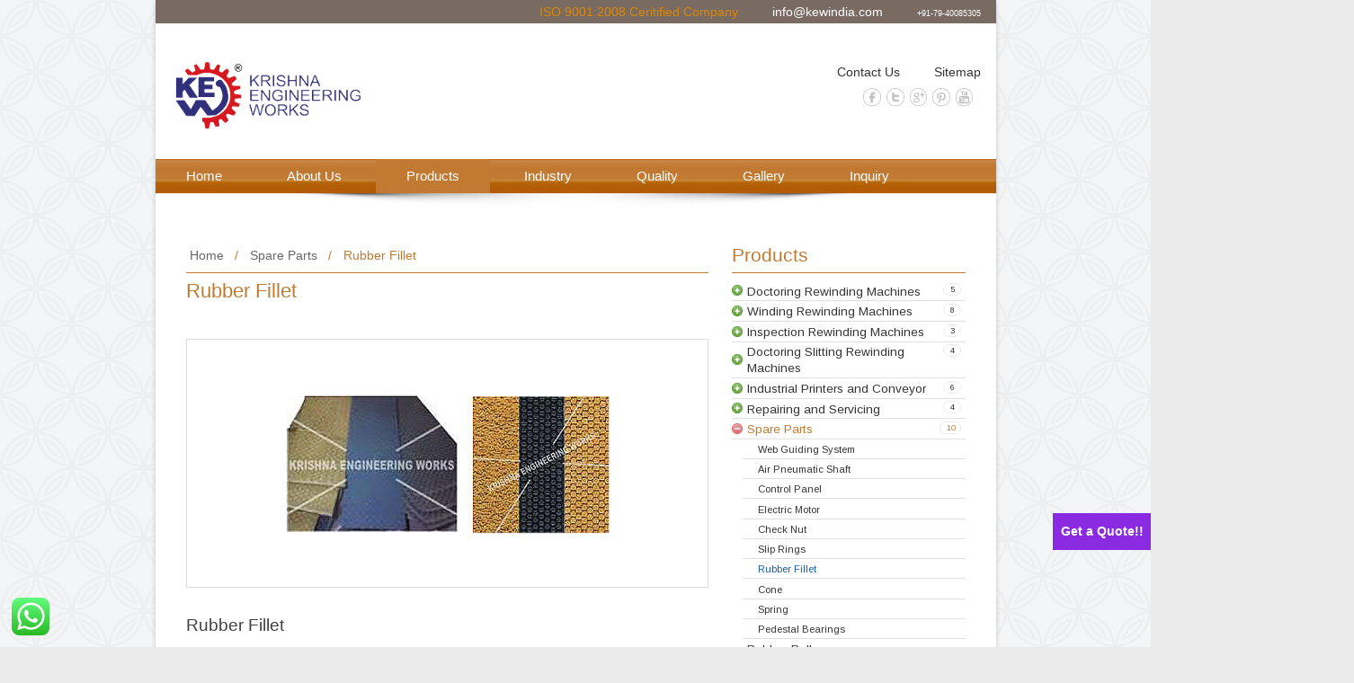

--- FILE ---
content_type: text/html; charset=UTF-8
request_url: http://www.doctoringrewindermachine.com/rubber-fillet/
body_size: 24107
content:
<!DOCTYPE html>
<!--[if IE 6]>
<html id="ie6" lang="en-US">
<![endif]-->
<!--[if IE 7]>
<html id="ie7" lang="en-US">
<![endif]-->
<!--[if IE 8]>
<html id="ie8" lang="en-US">
<![endif]-->
<!--[if !(IE 6) | !(IE 7) | !(IE 8)  ]><!-->
<html lang="en-US">
<!--<![endif]-->
<head>
    <!-- Google Tag Manager -->
<script>(function(w,d,s,l,i){w[l]=w[l]||[];w[l].push({'gtm.start':
new Date().getTime(),event:'gtm.js'});var f=d.getElementsByTagName(s)[0],
j=d.createElement(s),dl=l!='dataLayer'?'&l='+l:'';j.async=true;j.src=
'https://www.googletagmanager.com/gtm.js?id='+i+dl;f.parentNode.insertBefore(j,f);
})(window,document,'script','dataLayer','GTM-NKSCQ7Q9');</script>
<!-- End Google Tag Manager -->

	<meta charset="UTF-8" />
	<link rel="profile" href="http://gmpg.org/xfn/11" />
	<link rel="pingback" href="http://www.doctoringrewindermachine.com/xmlrpc.php" />
	<link rel="alternate" hreflang="en" href="http://www.doctoringrewindermachine.com/" />
	<!--[if lt IE 9]>
	<script src="http://www.doctoringrewindermachine.com/wp-content/themes/catch-kathmandu/js/html5.min.js"></script>
	<![endif]-->

<meta name='robots' content='index, follow, max-image-preview:large, max-snippet:-1, max-video-preview:-1' />
<meta name="viewport" content="width=device-width, initial-scale=1.0">
	<!-- This site is optimized with the Yoast SEO plugin v18.2 - https://yoast.com/wordpress/plugins/seo/ -->
	<title>Rubber Fillet | Rubber Covering | Textile Machinery Spare Parts</title>
	<meta name="description" content="Rubber Fillet,Rubber Covering Manufacturer India." />
	<link rel="canonical" href="https://www.doctoringrewindermachine.com/rubber-fillet/" />
	<script type="application/ld+json" class="yoast-schema-graph">{"@context":"https://schema.org","@graph":[{"@type":"WebSite","@id":"https://www.doctoringrewindermachine.com/#website","url":"https://www.doctoringrewindermachine.com/","name":"Doctoring Rewinding Machine","description":"Doctoring Rewinding Machine Manufacturer, Supplier and Exporter","potentialAction":[{"@type":"SearchAction","target":{"@type":"EntryPoint","urlTemplate":"https://www.doctoringrewindermachine.com/?s={search_term_string}"},"query-input":"required name=search_term_string"}],"inLanguage":"en-US"},{"@type":"WebPage","@id":"https://www.doctoringrewindermachine.com/rubber-fillet/#webpage","url":"https://www.doctoringrewindermachine.com/rubber-fillet/","name":"Rubber Fillet | Rubber Covering | Textile Machinery Spare Parts","isPartOf":{"@id":"https://www.doctoringrewindermachine.com/#website"},"datePublished":"2015-09-15T06:03:20+00:00","dateModified":"2020-11-02T05:04:23+00:00","description":"Rubber Fillet,Rubber Covering Manufacturer India.","breadcrumb":{"@id":"https://www.doctoringrewindermachine.com/rubber-fillet/#breadcrumb"},"inLanguage":"en-US","potentialAction":[{"@type":"ReadAction","target":["https://www.doctoringrewindermachine.com/rubber-fillet/"]}]},{"@type":"BreadcrumbList","@id":"https://www.doctoringrewindermachine.com/rubber-fillet/#breadcrumb","itemListElement":[{"@type":"ListItem","position":1,"name":"Home","item":"https://www.doctoringrewindermachine.com/"},{"@type":"ListItem","position":2,"name":"Rubber Fillet"}]}]}</script>
	<!-- / Yoast SEO plugin. -->


<link rel='dns-prefetch' href='//s.w.org' />
<link rel="alternate" type="application/rss+xml" title="Doctoring Rewinding Machine &raquo; Feed" href="https://www.doctoringrewindermachine.com/feed/" />
<link rel="alternate" type="application/rss+xml" title="Doctoring Rewinding Machine &raquo; Comments Feed" href="https://www.doctoringrewindermachine.com/comments/feed/" />
<script type="text/javascript">
window._wpemojiSettings = {"baseUrl":"https:\/\/s.w.org\/images\/core\/emoji\/13.1.0\/72x72\/","ext":".png","svgUrl":"https:\/\/s.w.org\/images\/core\/emoji\/13.1.0\/svg\/","svgExt":".svg","source":{"concatemoji":"http:\/\/www.doctoringrewindermachine.com\/wp-includes\/js\/wp-emoji-release.min.js?ver=5.9.12"}};
/*! This file is auto-generated */
!function(e,a,t){var n,r,o,i=a.createElement("canvas"),p=i.getContext&&i.getContext("2d");function s(e,t){var a=String.fromCharCode;p.clearRect(0,0,i.width,i.height),p.fillText(a.apply(this,e),0,0);e=i.toDataURL();return p.clearRect(0,0,i.width,i.height),p.fillText(a.apply(this,t),0,0),e===i.toDataURL()}function c(e){var t=a.createElement("script");t.src=e,t.defer=t.type="text/javascript",a.getElementsByTagName("head")[0].appendChild(t)}for(o=Array("flag","emoji"),t.supports={everything:!0,everythingExceptFlag:!0},r=0;r<o.length;r++)t.supports[o[r]]=function(e){if(!p||!p.fillText)return!1;switch(p.textBaseline="top",p.font="600 32px Arial",e){case"flag":return s([127987,65039,8205,9895,65039],[127987,65039,8203,9895,65039])?!1:!s([55356,56826,55356,56819],[55356,56826,8203,55356,56819])&&!s([55356,57332,56128,56423,56128,56418,56128,56421,56128,56430,56128,56423,56128,56447],[55356,57332,8203,56128,56423,8203,56128,56418,8203,56128,56421,8203,56128,56430,8203,56128,56423,8203,56128,56447]);case"emoji":return!s([10084,65039,8205,55357,56613],[10084,65039,8203,55357,56613])}return!1}(o[r]),t.supports.everything=t.supports.everything&&t.supports[o[r]],"flag"!==o[r]&&(t.supports.everythingExceptFlag=t.supports.everythingExceptFlag&&t.supports[o[r]]);t.supports.everythingExceptFlag=t.supports.everythingExceptFlag&&!t.supports.flag,t.DOMReady=!1,t.readyCallback=function(){t.DOMReady=!0},t.supports.everything||(n=function(){t.readyCallback()},a.addEventListener?(a.addEventListener("DOMContentLoaded",n,!1),e.addEventListener("load",n,!1)):(e.attachEvent("onload",n),a.attachEvent("onreadystatechange",function(){"complete"===a.readyState&&t.readyCallback()})),(n=t.source||{}).concatemoji?c(n.concatemoji):n.wpemoji&&n.twemoji&&(c(n.twemoji),c(n.wpemoji)))}(window,document,window._wpemojiSettings);
</script>
<style type="text/css">
img.wp-smiley,
img.emoji {
	display: inline !important;
	border: none !important;
	box-shadow: none !important;
	height: 1em !important;
	width: 1em !important;
	margin: 0 0.07em !important;
	vertical-align: -0.1em !important;
	background: none !important;
	padding: 0 !important;
}
</style>
	<link rel='stylesheet' id='colorbox-css'  href='http://www.doctoringrewindermachine.com/wp-content/plugins/wp-colorbox/example5/colorbox.css?ver=5.9.12' type='text/css' media='all' />
<link rel='stylesheet' id='ht_ctc_main_css-css'  href='http://www.doctoringrewindermachine.com/wp-content/plugins/click-to-chat-for-whatsapp/new/inc/assets/css/main.css?ver=4.14' type='text/css' media='all' />
<link rel='stylesheet' id='wp-block-library-css'  href='http://www.doctoringrewindermachine.com/wp-includes/css/dist/block-library/style.min.css?ver=5.9.12' type='text/css' media='all' />
<style id='global-styles-inline-css' type='text/css'>
body{--wp--preset--color--black: #000000;--wp--preset--color--cyan-bluish-gray: #abb8c3;--wp--preset--color--white: #ffffff;--wp--preset--color--pale-pink: #f78da7;--wp--preset--color--vivid-red: #cf2e2e;--wp--preset--color--luminous-vivid-orange: #ff6900;--wp--preset--color--luminous-vivid-amber: #fcb900;--wp--preset--color--light-green-cyan: #7bdcb5;--wp--preset--color--vivid-green-cyan: #00d084;--wp--preset--color--pale-cyan-blue: #8ed1fc;--wp--preset--color--vivid-cyan-blue: #0693e3;--wp--preset--color--vivid-purple: #9b51e0;--wp--preset--gradient--vivid-cyan-blue-to-vivid-purple: linear-gradient(135deg,rgba(6,147,227,1) 0%,rgb(155,81,224) 100%);--wp--preset--gradient--light-green-cyan-to-vivid-green-cyan: linear-gradient(135deg,rgb(122,220,180) 0%,rgb(0,208,130) 100%);--wp--preset--gradient--luminous-vivid-amber-to-luminous-vivid-orange: linear-gradient(135deg,rgba(252,185,0,1) 0%,rgba(255,105,0,1) 100%);--wp--preset--gradient--luminous-vivid-orange-to-vivid-red: linear-gradient(135deg,rgba(255,105,0,1) 0%,rgb(207,46,46) 100%);--wp--preset--gradient--very-light-gray-to-cyan-bluish-gray: linear-gradient(135deg,rgb(238,238,238) 0%,rgb(169,184,195) 100%);--wp--preset--gradient--cool-to-warm-spectrum: linear-gradient(135deg,rgb(74,234,220) 0%,rgb(151,120,209) 20%,rgb(207,42,186) 40%,rgb(238,44,130) 60%,rgb(251,105,98) 80%,rgb(254,248,76) 100%);--wp--preset--gradient--blush-light-purple: linear-gradient(135deg,rgb(255,206,236) 0%,rgb(152,150,240) 100%);--wp--preset--gradient--blush-bordeaux: linear-gradient(135deg,rgb(254,205,165) 0%,rgb(254,45,45) 50%,rgb(107,0,62) 100%);--wp--preset--gradient--luminous-dusk: linear-gradient(135deg,rgb(255,203,112) 0%,rgb(199,81,192) 50%,rgb(65,88,208) 100%);--wp--preset--gradient--pale-ocean: linear-gradient(135deg,rgb(255,245,203) 0%,rgb(182,227,212) 50%,rgb(51,167,181) 100%);--wp--preset--gradient--electric-grass: linear-gradient(135deg,rgb(202,248,128) 0%,rgb(113,206,126) 100%);--wp--preset--gradient--midnight: linear-gradient(135deg,rgb(2,3,129) 0%,rgb(40,116,252) 100%);--wp--preset--duotone--dark-grayscale: url('#wp-duotone-dark-grayscale');--wp--preset--duotone--grayscale: url('#wp-duotone-grayscale');--wp--preset--duotone--purple-yellow: url('#wp-duotone-purple-yellow');--wp--preset--duotone--blue-red: url('#wp-duotone-blue-red');--wp--preset--duotone--midnight: url('#wp-duotone-midnight');--wp--preset--duotone--magenta-yellow: url('#wp-duotone-magenta-yellow');--wp--preset--duotone--purple-green: url('#wp-duotone-purple-green');--wp--preset--duotone--blue-orange: url('#wp-duotone-blue-orange');--wp--preset--font-size--small: 13px;--wp--preset--font-size--medium: 20px;--wp--preset--font-size--large: 36px;--wp--preset--font-size--x-large: 42px;}.has-black-color{color: var(--wp--preset--color--black) !important;}.has-cyan-bluish-gray-color{color: var(--wp--preset--color--cyan-bluish-gray) !important;}.has-white-color{color: var(--wp--preset--color--white) !important;}.has-pale-pink-color{color: var(--wp--preset--color--pale-pink) !important;}.has-vivid-red-color{color: var(--wp--preset--color--vivid-red) !important;}.has-luminous-vivid-orange-color{color: var(--wp--preset--color--luminous-vivid-orange) !important;}.has-luminous-vivid-amber-color{color: var(--wp--preset--color--luminous-vivid-amber) !important;}.has-light-green-cyan-color{color: var(--wp--preset--color--light-green-cyan) !important;}.has-vivid-green-cyan-color{color: var(--wp--preset--color--vivid-green-cyan) !important;}.has-pale-cyan-blue-color{color: var(--wp--preset--color--pale-cyan-blue) !important;}.has-vivid-cyan-blue-color{color: var(--wp--preset--color--vivid-cyan-blue) !important;}.has-vivid-purple-color{color: var(--wp--preset--color--vivid-purple) !important;}.has-black-background-color{background-color: var(--wp--preset--color--black) !important;}.has-cyan-bluish-gray-background-color{background-color: var(--wp--preset--color--cyan-bluish-gray) !important;}.has-white-background-color{background-color: var(--wp--preset--color--white) !important;}.has-pale-pink-background-color{background-color: var(--wp--preset--color--pale-pink) !important;}.has-vivid-red-background-color{background-color: var(--wp--preset--color--vivid-red) !important;}.has-luminous-vivid-orange-background-color{background-color: var(--wp--preset--color--luminous-vivid-orange) !important;}.has-luminous-vivid-amber-background-color{background-color: var(--wp--preset--color--luminous-vivid-amber) !important;}.has-light-green-cyan-background-color{background-color: var(--wp--preset--color--light-green-cyan) !important;}.has-vivid-green-cyan-background-color{background-color: var(--wp--preset--color--vivid-green-cyan) !important;}.has-pale-cyan-blue-background-color{background-color: var(--wp--preset--color--pale-cyan-blue) !important;}.has-vivid-cyan-blue-background-color{background-color: var(--wp--preset--color--vivid-cyan-blue) !important;}.has-vivid-purple-background-color{background-color: var(--wp--preset--color--vivid-purple) !important;}.has-black-border-color{border-color: var(--wp--preset--color--black) !important;}.has-cyan-bluish-gray-border-color{border-color: var(--wp--preset--color--cyan-bluish-gray) !important;}.has-white-border-color{border-color: var(--wp--preset--color--white) !important;}.has-pale-pink-border-color{border-color: var(--wp--preset--color--pale-pink) !important;}.has-vivid-red-border-color{border-color: var(--wp--preset--color--vivid-red) !important;}.has-luminous-vivid-orange-border-color{border-color: var(--wp--preset--color--luminous-vivid-orange) !important;}.has-luminous-vivid-amber-border-color{border-color: var(--wp--preset--color--luminous-vivid-amber) !important;}.has-light-green-cyan-border-color{border-color: var(--wp--preset--color--light-green-cyan) !important;}.has-vivid-green-cyan-border-color{border-color: var(--wp--preset--color--vivid-green-cyan) !important;}.has-pale-cyan-blue-border-color{border-color: var(--wp--preset--color--pale-cyan-blue) !important;}.has-vivid-cyan-blue-border-color{border-color: var(--wp--preset--color--vivid-cyan-blue) !important;}.has-vivid-purple-border-color{border-color: var(--wp--preset--color--vivid-purple) !important;}.has-vivid-cyan-blue-to-vivid-purple-gradient-background{background: var(--wp--preset--gradient--vivid-cyan-blue-to-vivid-purple) !important;}.has-light-green-cyan-to-vivid-green-cyan-gradient-background{background: var(--wp--preset--gradient--light-green-cyan-to-vivid-green-cyan) !important;}.has-luminous-vivid-amber-to-luminous-vivid-orange-gradient-background{background: var(--wp--preset--gradient--luminous-vivid-amber-to-luminous-vivid-orange) !important;}.has-luminous-vivid-orange-to-vivid-red-gradient-background{background: var(--wp--preset--gradient--luminous-vivid-orange-to-vivid-red) !important;}.has-very-light-gray-to-cyan-bluish-gray-gradient-background{background: var(--wp--preset--gradient--very-light-gray-to-cyan-bluish-gray) !important;}.has-cool-to-warm-spectrum-gradient-background{background: var(--wp--preset--gradient--cool-to-warm-spectrum) !important;}.has-blush-light-purple-gradient-background{background: var(--wp--preset--gradient--blush-light-purple) !important;}.has-blush-bordeaux-gradient-background{background: var(--wp--preset--gradient--blush-bordeaux) !important;}.has-luminous-dusk-gradient-background{background: var(--wp--preset--gradient--luminous-dusk) !important;}.has-pale-ocean-gradient-background{background: var(--wp--preset--gradient--pale-ocean) !important;}.has-electric-grass-gradient-background{background: var(--wp--preset--gradient--electric-grass) !important;}.has-midnight-gradient-background{background: var(--wp--preset--gradient--midnight) !important;}.has-small-font-size{font-size: var(--wp--preset--font-size--small) !important;}.has-medium-font-size{font-size: var(--wp--preset--font-size--medium) !important;}.has-large-font-size{font-size: var(--wp--preset--font-size--large) !important;}.has-x-large-font-size{font-size: var(--wp--preset--font-size--x-large) !important;}
</style>
<link rel='stylesheet' id='contact-form-7-css'  href='http://www.doctoringrewindermachine.com/wp-content/plugins/contact-form-7/includes/css/styles.css?ver=5.5.6' type='text/css' media='all' />
<style id='contact-form-7-inline-css' type='text/css'>
.wpcf7 .wpcf7-recaptcha iframe {margin-bottom: 0;}.wpcf7 .wpcf7-recaptcha[data-align="center"] > div {margin: 0 auto;}.wpcf7 .wpcf7-recaptcha[data-align="right"] > div {margin: 0 0 0 auto;}
</style>
<style id='extendify-gutenberg-patterns-and-templates-utilities-inline-css' type='text/css'>
.ext-absolute{position:absolute!important}.ext-relative{position:relative!important}.ext-top-base{top:var(--wp--style--block-gap,1.75rem)!important}.ext-top-lg{top:var(--extendify--spacing--large)!important}.ext--top-base{top:calc(var(--wp--style--block-gap, 1.75rem)*-1)!important}.ext--top-lg{top:calc(var(--extendify--spacing--large)*-1)!important}.ext-right-base{right:var(--wp--style--block-gap,1.75rem)!important}.ext-right-lg{right:var(--extendify--spacing--large)!important}.ext--right-base{right:calc(var(--wp--style--block-gap, 1.75rem)*-1)!important}.ext--right-lg{right:calc(var(--extendify--spacing--large)*-1)!important}.ext-bottom-base{bottom:var(--wp--style--block-gap,1.75rem)!important}.ext-bottom-lg{bottom:var(--extendify--spacing--large)!important}.ext--bottom-base{bottom:calc(var(--wp--style--block-gap, 1.75rem)*-1)!important}.ext--bottom-lg{bottom:calc(var(--extendify--spacing--large)*-1)!important}.ext-left-base{left:var(--wp--style--block-gap,1.75rem)!important}.ext-left-lg{left:var(--extendify--spacing--large)!important}.ext--left-base{left:calc(var(--wp--style--block-gap, 1.75rem)*-1)!important}.ext--left-lg{left:calc(var(--extendify--spacing--large)*-1)!important}.ext-order-1{order:1!important}.ext-order-2{order:2!important}.ext-col-auto{grid-column:auto!important}.ext-col-span-1{grid-column:span 1/span 1!important}.ext-col-span-2{grid-column:span 2/span 2!important}.ext-col-span-3{grid-column:span 3/span 3!important}.ext-col-span-4{grid-column:span 4/span 4!important}.ext-col-span-5{grid-column:span 5/span 5!important}.ext-col-span-6{grid-column:span 6/span 6!important}.ext-col-span-7{grid-column:span 7/span 7!important}.ext-col-span-8{grid-column:span 8/span 8!important}.ext-col-span-9{grid-column:span 9/span 9!important}.ext-col-span-10{grid-column:span 10/span 10!important}.ext-col-span-11{grid-column:span 11/span 11!important}.ext-col-span-12{grid-column:span 12/span 12!important}.ext-col-span-full{grid-column:1/-1!important}.ext-col-start-1{grid-column-start:1!important}.ext-col-start-2{grid-column-start:2!important}.ext-col-start-3{grid-column-start:3!important}.ext-col-start-4{grid-column-start:4!important}.ext-col-start-5{grid-column-start:5!important}.ext-col-start-6{grid-column-start:6!important}.ext-col-start-7{grid-column-start:7!important}.ext-col-start-8{grid-column-start:8!important}.ext-col-start-9{grid-column-start:9!important}.ext-col-start-10{grid-column-start:10!important}.ext-col-start-11{grid-column-start:11!important}.ext-col-start-12{grid-column-start:12!important}.ext-col-start-13{grid-column-start:13!important}.ext-col-start-auto{grid-column-start:auto!important}.ext-col-end-1{grid-column-end:1!important}.ext-col-end-2{grid-column-end:2!important}.ext-col-end-3{grid-column-end:3!important}.ext-col-end-4{grid-column-end:4!important}.ext-col-end-5{grid-column-end:5!important}.ext-col-end-6{grid-column-end:6!important}.ext-col-end-7{grid-column-end:7!important}.ext-col-end-8{grid-column-end:8!important}.ext-col-end-9{grid-column-end:9!important}.ext-col-end-10{grid-column-end:10!important}.ext-col-end-11{grid-column-end:11!important}.ext-col-end-12{grid-column-end:12!important}.ext-col-end-13{grid-column-end:13!important}.ext-col-end-auto{grid-column-end:auto!important}.ext-row-auto{grid-row:auto!important}.ext-row-span-1{grid-row:span 1/span 1!important}.ext-row-span-2{grid-row:span 2/span 2!important}.ext-row-span-3{grid-row:span 3/span 3!important}.ext-row-span-4{grid-row:span 4/span 4!important}.ext-row-span-5{grid-row:span 5/span 5!important}.ext-row-span-6{grid-row:span 6/span 6!important}.ext-row-span-full{grid-row:1/-1!important}.ext-row-start-1{grid-row-start:1!important}.ext-row-start-2{grid-row-start:2!important}.ext-row-start-3{grid-row-start:3!important}.ext-row-start-4{grid-row-start:4!important}.ext-row-start-5{grid-row-start:5!important}.ext-row-start-6{grid-row-start:6!important}.ext-row-start-7{grid-row-start:7!important}.ext-row-start-auto{grid-row-start:auto!important}.ext-row-end-1{grid-row-end:1!important}.ext-row-end-2{grid-row-end:2!important}.ext-row-end-3{grid-row-end:3!important}.ext-row-end-4{grid-row-end:4!important}.ext-row-end-5{grid-row-end:5!important}.ext-row-end-6{grid-row-end:6!important}.ext-row-end-7{grid-row-end:7!important}.ext-row-end-auto{grid-row-end:auto!important}.ext-m-0:not([style*=margin]){margin:0!important}.ext-m-auto:not([style*=margin]){margin:auto!important}.ext-m-base:not([style*=margin]){margin:var(--wp--style--block-gap,1.75rem)!important}.ext-m-lg:not([style*=margin]){margin:var(--extendify--spacing--large)!important}.ext--m-base:not([style*=margin]){margin:calc(var(--wp--style--block-gap, 1.75rem)*-1)!important}.ext--m-lg:not([style*=margin]){margin:calc(var(--extendify--spacing--large)*-1)!important}.ext-mx-0:not([style*=margin]){margin-left:0!important;margin-right:0!important}.ext-mx-auto:not([style*=margin]){margin-left:auto!important;margin-right:auto!important}.ext-mx-base:not([style*=margin]){margin-left:var(--wp--style--block-gap,1.75rem)!important;margin-right:var(--wp--style--block-gap,1.75rem)!important}.ext-mx-lg:not([style*=margin]){margin-left:var(--extendify--spacing--large)!important;margin-right:var(--extendify--spacing--large)!important}.ext--mx-base:not([style*=margin]){margin-left:calc(var(--wp--style--block-gap, 1.75rem)*-1)!important;margin-right:calc(var(--wp--style--block-gap, 1.75rem)*-1)!important}.ext--mx-lg:not([style*=margin]){margin-left:calc(var(--extendify--spacing--large)*-1)!important;margin-right:calc(var(--extendify--spacing--large)*-1)!important}.ext-my-0:not([style*=margin]){margin-bottom:0!important;margin-top:0!important}.ext-my-auto:not([style*=margin]){margin-bottom:auto!important;margin-top:auto!important}.ext-my-base:not([style*=margin]){margin-bottom:var(--wp--style--block-gap,1.75rem)!important;margin-top:var(--wp--style--block-gap,1.75rem)!important}.ext-my-lg:not([style*=margin]){margin-bottom:var(--extendify--spacing--large)!important;margin-top:var(--extendify--spacing--large)!important}.ext--my-base:not([style*=margin]){margin-bottom:calc(var(--wp--style--block-gap, 1.75rem)*-1)!important;margin-top:calc(var(--wp--style--block-gap, 1.75rem)*-1)!important}.ext--my-lg:not([style*=margin]){margin-bottom:calc(var(--extendify--spacing--large)*-1)!important;margin-top:calc(var(--extendify--spacing--large)*-1)!important}.ext-mt-0:not([style*=margin]){margin-top:0!important}.ext-mt-auto:not([style*=margin]){margin-top:auto!important}.ext-mt-base:not([style*=margin]){margin-top:var(--wp--style--block-gap,1.75rem)!important}.ext-mt-lg:not([style*=margin]){margin-top:var(--extendify--spacing--large)!important}.ext--mt-base:not([style*=margin]){margin-top:calc(var(--wp--style--block-gap, 1.75rem)*-1)!important}.ext--mt-lg:not([style*=margin]){margin-top:calc(var(--extendify--spacing--large)*-1)!important}.ext-mr-0:not([style*=margin]){margin-right:0!important}.ext-mr-auto:not([style*=margin]){margin-right:auto!important}.ext-mr-base:not([style*=margin]){margin-right:var(--wp--style--block-gap,1.75rem)!important}.ext-mr-lg:not([style*=margin]){margin-right:var(--extendify--spacing--large)!important}.ext--mr-base:not([style*=margin]){margin-right:calc(var(--wp--style--block-gap, 1.75rem)*-1)!important}.ext--mr-lg:not([style*=margin]){margin-right:calc(var(--extendify--spacing--large)*-1)!important}.ext-mb-0:not([style*=margin]){margin-bottom:0!important}.ext-mb-auto:not([style*=margin]){margin-bottom:auto!important}.ext-mb-base:not([style*=margin]){margin-bottom:var(--wp--style--block-gap,1.75rem)!important}.ext-mb-lg:not([style*=margin]){margin-bottom:var(--extendify--spacing--large)!important}.ext--mb-base:not([style*=margin]){margin-bottom:calc(var(--wp--style--block-gap, 1.75rem)*-1)!important}.ext--mb-lg:not([style*=margin]){margin-bottom:calc(var(--extendify--spacing--large)*-1)!important}.ext-ml-0:not([style*=margin]){margin-left:0!important}.ext-ml-auto:not([style*=margin]){margin-left:auto!important}.ext-ml-base:not([style*=margin]){margin-left:var(--wp--style--block-gap,1.75rem)!important}.ext-ml-lg:not([style*=margin]){margin-left:var(--extendify--spacing--large)!important}.ext--ml-base:not([style*=margin]){margin-left:calc(var(--wp--style--block-gap, 1.75rem)*-1)!important}.ext--ml-lg:not([style*=margin]){margin-left:calc(var(--extendify--spacing--large)*-1)!important}.ext-block{display:block!important}.ext-inline-block{display:inline-block!important}.ext-inline{display:inline!important}.ext-flex{display:flex!important}.ext-inline-flex{display:inline-flex!important}.ext-grid{display:grid!important}.ext-inline-grid{display:inline-grid!important}.ext-hidden{display:none!important}.ext-w-auto{width:auto!important}.ext-w-full{width:100%!important}.ext-max-w-full{max-width:100%!important}.ext-flex-1{flex:1 1 0%!important}.ext-flex-auto{flex:1 1 auto!important}.ext-flex-initial{flex:0 1 auto!important}.ext-flex-none{flex:none!important}.ext-flex-shrink-0{flex-shrink:0!important}.ext-flex-shrink{flex-shrink:1!important}.ext-flex-grow-0{flex-grow:0!important}.ext-flex-grow{flex-grow:1!important}.ext-list-none{list-style-type:none!important}.ext-grid-cols-1{grid-template-columns:repeat(1,minmax(0,1fr))!important}.ext-grid-cols-2{grid-template-columns:repeat(2,minmax(0,1fr))!important}.ext-grid-cols-3{grid-template-columns:repeat(3,minmax(0,1fr))!important}.ext-grid-cols-4{grid-template-columns:repeat(4,minmax(0,1fr))!important}.ext-grid-cols-5{grid-template-columns:repeat(5,minmax(0,1fr))!important}.ext-grid-cols-6{grid-template-columns:repeat(6,minmax(0,1fr))!important}.ext-grid-cols-7{grid-template-columns:repeat(7,minmax(0,1fr))!important}.ext-grid-cols-8{grid-template-columns:repeat(8,minmax(0,1fr))!important}.ext-grid-cols-9{grid-template-columns:repeat(9,minmax(0,1fr))!important}.ext-grid-cols-10{grid-template-columns:repeat(10,minmax(0,1fr))!important}.ext-grid-cols-11{grid-template-columns:repeat(11,minmax(0,1fr))!important}.ext-grid-cols-12{grid-template-columns:repeat(12,minmax(0,1fr))!important}.ext-grid-cols-none{grid-template-columns:none!important}.ext-grid-rows-1{grid-template-rows:repeat(1,minmax(0,1fr))!important}.ext-grid-rows-2{grid-template-rows:repeat(2,minmax(0,1fr))!important}.ext-grid-rows-3{grid-template-rows:repeat(3,minmax(0,1fr))!important}.ext-grid-rows-4{grid-template-rows:repeat(4,minmax(0,1fr))!important}.ext-grid-rows-5{grid-template-rows:repeat(5,minmax(0,1fr))!important}.ext-grid-rows-6{grid-template-rows:repeat(6,minmax(0,1fr))!important}.ext-grid-rows-none{grid-template-rows:none!important}.ext-flex-row{flex-direction:row!important}.ext-flex-row-reverse{flex-direction:row-reverse!important}.ext-flex-col{flex-direction:column!important}.ext-flex-col-reverse{flex-direction:column-reverse!important}.ext-flex-wrap{flex-wrap:wrap!important}.ext-flex-wrap-reverse{flex-wrap:wrap-reverse!important}.ext-flex-nowrap{flex-wrap:nowrap!important}.ext-items-start{align-items:flex-start!important}.ext-items-end{align-items:flex-end!important}.ext-items-center{align-items:center!important}.ext-items-baseline{align-items:baseline!important}.ext-items-stretch{align-items:stretch!important}.ext-justify-start{justify-content:flex-start!important}.ext-justify-end{justify-content:flex-end!important}.ext-justify-center{justify-content:center!important}.ext-justify-between{justify-content:space-between!important}.ext-justify-around{justify-content:space-around!important}.ext-justify-evenly{justify-content:space-evenly!important}.ext-justify-items-start{justify-items:start!important}.ext-justify-items-end{justify-items:end!important}.ext-justify-items-center{justify-items:center!important}.ext-justify-items-stretch{justify-items:stretch!important}.ext-gap-0{gap:0!important}.ext-gap-base{gap:var(--wp--style--block-gap,1.75rem)!important}.ext-gap-lg{gap:var(--extendify--spacing--large)!important}.ext-gap-x-0{-moz-column-gap:0!important;column-gap:0!important}.ext-gap-x-base{-moz-column-gap:var(--wp--style--block-gap,1.75rem)!important;column-gap:var(--wp--style--block-gap,1.75rem)!important}.ext-gap-x-lg{-moz-column-gap:var(--extendify--spacing--large)!important;column-gap:var(--extendify--spacing--large)!important}.ext-gap-y-0{row-gap:0!important}.ext-gap-y-base{row-gap:var(--wp--style--block-gap,1.75rem)!important}.ext-gap-y-lg{row-gap:var(--extendify--spacing--large)!important}.ext-justify-self-auto{justify-self:auto!important}.ext-justify-self-start{justify-self:start!important}.ext-justify-self-end{justify-self:end!important}.ext-justify-self-center{justify-self:center!important}.ext-justify-self-stretch{justify-self:stretch!important}.ext-rounded-none{border-radius:0!important}.ext-rounded-full{border-radius:9999px!important}.ext-rounded-t-none{border-top-left-radius:0!important;border-top-right-radius:0!important}.ext-rounded-t-full{border-top-left-radius:9999px!important;border-top-right-radius:9999px!important}.ext-rounded-r-none{border-bottom-right-radius:0!important;border-top-right-radius:0!important}.ext-rounded-r-full{border-bottom-right-radius:9999px!important;border-top-right-radius:9999px!important}.ext-rounded-b-none{border-bottom-left-radius:0!important;border-bottom-right-radius:0!important}.ext-rounded-b-full{border-bottom-left-radius:9999px!important;border-bottom-right-radius:9999px!important}.ext-rounded-l-none{border-bottom-left-radius:0!important;border-top-left-radius:0!important}.ext-rounded-l-full{border-bottom-left-radius:9999px!important;border-top-left-radius:9999px!important}.ext-rounded-tl-none{border-top-left-radius:0!important}.ext-rounded-tl-full{border-top-left-radius:9999px!important}.ext-rounded-tr-none{border-top-right-radius:0!important}.ext-rounded-tr-full{border-top-right-radius:9999px!important}.ext-rounded-br-none{border-bottom-right-radius:0!important}.ext-rounded-br-full{border-bottom-right-radius:9999px!important}.ext-rounded-bl-none{border-bottom-left-radius:0!important}.ext-rounded-bl-full{border-bottom-left-radius:9999px!important}.ext-border-0{border-width:0!important}.ext-border-t-0{border-top-width:0!important}.ext-border-r-0{border-right-width:0!important}.ext-border-b-0{border-bottom-width:0!important}.ext-border-l-0{border-left-width:0!important}.ext-p-0:not([style*=padding]){padding:0!important}.ext-p-base:not([style*=padding]){padding:var(--wp--style--block-gap,1.75rem)!important}.ext-p-lg:not([style*=padding]){padding:var(--extendify--spacing--large)!important}.ext-px-0:not([style*=padding]){padding-left:0!important;padding-right:0!important}.ext-px-base:not([style*=padding]){padding-left:var(--wp--style--block-gap,1.75rem)!important;padding-right:var(--wp--style--block-gap,1.75rem)!important}.ext-px-lg:not([style*=padding]){padding-left:var(--extendify--spacing--large)!important;padding-right:var(--extendify--spacing--large)!important}.ext-py-0:not([style*=padding]){padding-bottom:0!important;padding-top:0!important}.ext-py-base:not([style*=padding]){padding-bottom:var(--wp--style--block-gap,1.75rem)!important;padding-top:var(--wp--style--block-gap,1.75rem)!important}.ext-py-lg:not([style*=padding]){padding-bottom:var(--extendify--spacing--large)!important;padding-top:var(--extendify--spacing--large)!important}.ext-pt-0:not([style*=padding]){padding-top:0!important}.ext-pt-base:not([style*=padding]){padding-top:var(--wp--style--block-gap,1.75rem)!important}.ext-pt-lg:not([style*=padding]){padding-top:var(--extendify--spacing--large)!important}.ext-pr-0:not([style*=padding]){padding-right:0!important}.ext-pr-base:not([style*=padding]){padding-right:var(--wp--style--block-gap,1.75rem)!important}.ext-pr-lg:not([style*=padding]){padding-right:var(--extendify--spacing--large)!important}.ext-pb-0:not([style*=padding]){padding-bottom:0!important}.ext-pb-base:not([style*=padding]){padding-bottom:var(--wp--style--block-gap,1.75rem)!important}.ext-pb-lg:not([style*=padding]){padding-bottom:var(--extendify--spacing--large)!important}.ext-pl-0:not([style*=padding]){padding-left:0!important}.ext-pl-base:not([style*=padding]){padding-left:var(--wp--style--block-gap,1.75rem)!important}.ext-pl-lg:not([style*=padding]){padding-left:var(--extendify--spacing--large)!important}.ext-text-left{text-align:left!important}.ext-text-center{text-align:center!important}.ext-text-right{text-align:right!important}.ext-leading-none{line-height:1!important}.ext-leading-tight{line-height:1.25!important}.ext-leading-snug{line-height:1.375!important}.ext-leading-normal{line-height:1.5!important}.ext-leading-relaxed{line-height:1.625!important}.ext-leading-loose{line-height:2!important}.clip-path--rhombus img{-webkit-clip-path:polygon(15% 6%,80% 29%,84% 93%,23% 69%);clip-path:polygon(15% 6%,80% 29%,84% 93%,23% 69%)}.clip-path--diamond img{-webkit-clip-path:polygon(5% 29%,60% 2%,91% 64%,36% 89%);clip-path:polygon(5% 29%,60% 2%,91% 64%,36% 89%)}.clip-path--rhombus-alt img{-webkit-clip-path:polygon(14% 9%,85% 24%,91% 89%,19% 76%);clip-path:polygon(14% 9%,85% 24%,91% 89%,19% 76%)}.wp-block-columns[class*=fullwidth-cols]{margin-bottom:unset}.wp-block-column.editor\:pointer-events-none{margin-bottom:0!important;margin-top:0!important}.is-root-container.block-editor-block-list__layout>[data-align=full]:not(:first-of-type)>.wp-block-column.editor\:pointer-events-none,.is-root-container.block-editor-block-list__layout>[data-align=wide]>.wp-block-column.editor\:pointer-events-none{margin-top:calc(var(--wp--style--block-gap, 28px)*-1)!important}.ext .wp-block-columns .wp-block-column[style*=padding]{padding-left:0!important;padding-right:0!important}.ext .wp-block-columns+.wp-block-columns:not([class*=mt-]):not([class*=my-]):not([style*=margin]){margin-top:0!important}[class*=fullwidth-cols] .wp-block-column:first-child,[class*=fullwidth-cols] .wp-block-group:first-child{margin-top:0}[class*=fullwidth-cols] .wp-block-column:last-child,[class*=fullwidth-cols] .wp-block-group:last-child{margin-bottom:0}[class*=fullwidth-cols] .wp-block-column:first-child>*,[class*=fullwidth-cols] .wp-block-column>:first-child{margin-top:0}.ext .is-not-stacked-on-mobile .wp-block-column,[class*=fullwidth-cols] .wp-block-column>:last-child{margin-bottom:0}.wp-block-columns[class*=fullwidth-cols]:not(.is-not-stacked-on-mobile)>.wp-block-column:not(:last-child){margin-bottom:var(--wp--style--block-gap,1.75rem)}@media (min-width:782px){.wp-block-columns[class*=fullwidth-cols]:not(.is-not-stacked-on-mobile)>.wp-block-column:not(:last-child){margin-bottom:0}}.wp-block-columns[class*=fullwidth-cols].is-not-stacked-on-mobile>.wp-block-column{margin-bottom:0!important}@media (min-width:600px) and (max-width:781px){.wp-block-columns[class*=fullwidth-cols]:not(.is-not-stacked-on-mobile)>.wp-block-column:nth-child(2n){margin-left:var(--wp--style--block-gap,2em)}}@media (max-width:781px){.tablet\:fullwidth-cols.wp-block-columns:not(.is-not-stacked-on-mobile){flex-wrap:wrap}.tablet\:fullwidth-cols.wp-block-columns:not(.is-not-stacked-on-mobile)>.wp-block-column,.tablet\:fullwidth-cols.wp-block-columns:not(.is-not-stacked-on-mobile)>.wp-block-column:not([style*=margin]){margin-left:0!important}.tablet\:fullwidth-cols.wp-block-columns:not(.is-not-stacked-on-mobile)>.wp-block-column{flex-basis:100%!important}}@media (max-width:1079px){.desktop\:fullwidth-cols.wp-block-columns:not(.is-not-stacked-on-mobile){flex-wrap:wrap}.desktop\:fullwidth-cols.wp-block-columns:not(.is-not-stacked-on-mobile)>.wp-block-column,.desktop\:fullwidth-cols.wp-block-columns:not(.is-not-stacked-on-mobile)>.wp-block-column:not([style*=margin]){margin-left:0!important}.desktop\:fullwidth-cols.wp-block-columns:not(.is-not-stacked-on-mobile)>.wp-block-column{flex-basis:100%!important}.desktop\:fullwidth-cols.wp-block-columns:not(.is-not-stacked-on-mobile)>.wp-block-column:not(:last-child){margin-bottom:var(--wp--style--block-gap,1.75rem)!important}}.direction-rtl{direction:rtl}.direction-ltr{direction:ltr}.is-style-inline-list{padding-left:0!important}.is-style-inline-list li{list-style-type:none!important}@media (min-width:782px){.is-style-inline-list li{display:inline!important;margin-right:var(--wp--style--block-gap,1.75rem)!important}}@media (min-width:782px){.is-style-inline-list li:first-child{margin-left:0!important}}@media (min-width:782px){.is-style-inline-list li:last-child{margin-right:0!important}}.bring-to-front{position:relative;z-index:10}.text-stroke{-webkit-text-stroke-color:var(--wp--preset--color--background)}.text-stroke,.text-stroke--primary{-webkit-text-stroke-width:var(
        --wp--custom--typography--text-stroke-width,2px
    )}.text-stroke--primary{-webkit-text-stroke-color:var(--wp--preset--color--primary)}.text-stroke--secondary{-webkit-text-stroke-width:var(
        --wp--custom--typography--text-stroke-width,2px
    );-webkit-text-stroke-color:var(--wp--preset--color--secondary)}.editor\:no-caption .block-editor-rich-text__editable{display:none!important}.editor\:no-inserter .wp-block-column:not(.is-selected)>.block-list-appender,.editor\:no-inserter .wp-block-cover__inner-container>.block-list-appender,.editor\:no-inserter .wp-block-group__inner-container>.block-list-appender,.editor\:no-inserter>.block-list-appender{display:none}.editor\:no-resize .components-resizable-box__handle,.editor\:no-resize .components-resizable-box__handle:after,.editor\:no-resize .components-resizable-box__side-handle:before{display:none;pointer-events:none}.editor\:no-resize .components-resizable-box__container{display:block}.editor\:pointer-events-none{pointer-events:none}.is-style-angled{justify-content:flex-end}.ext .is-style-angled>[class*=_inner-container],.is-style-angled{align-items:center}.is-style-angled .wp-block-cover__image-background,.is-style-angled .wp-block-cover__video-background{-webkit-clip-path:polygon(0 0,30% 0,50% 100%,0 100%);clip-path:polygon(0 0,30% 0,50% 100%,0 100%);z-index:1}@media (min-width:782px){.is-style-angled .wp-block-cover__image-background,.is-style-angled .wp-block-cover__video-background{-webkit-clip-path:polygon(0 0,55% 0,65% 100%,0 100%);clip-path:polygon(0 0,55% 0,65% 100%,0 100%)}}.has-foreground-color{color:var(--wp--preset--color--foreground,#000)!important}.has-foreground-background-color{background-color:var(--wp--preset--color--foreground,#000)!important}.has-background-color{color:var(--wp--preset--color--background,#fff)!important}.has-background-background-color{background-color:var(--wp--preset--color--background,#fff)!important}.has-primary-color{color:var(--wp--preset--color--primary,#4b5563)!important}.has-primary-background-color{background-color:var(--wp--preset--color--primary,#4b5563)!important}.has-secondary-color{color:var(--wp--preset--color--secondary,#9ca3af)!important}.has-secondary-background-color{background-color:var(--wp--preset--color--secondary,#9ca3af)!important}.ext.has-text-color h1,.ext.has-text-color h2,.ext.has-text-color h3,.ext.has-text-color h4,.ext.has-text-color h5,.ext.has-text-color h6,.ext.has-text-color p{color:currentColor}.has-white-color{color:var(--wp--preset--color--white,#fff)!important}.has-black-color{color:var(--wp--preset--color--black,#000)!important}.has-ext-foreground-background-color{background-color:var(
        --wp--preset--color--foreground,var(--wp--preset--color--black,#000)
    )!important}.has-ext-primary-background-color{background-color:var(
        --wp--preset--color--primary,var(--wp--preset--color--cyan-bluish-gray,#000)
    )!important}.wp-block-button__link.has-black-background-color{border-color:var(--wp--preset--color--black,#000)}.wp-block-button__link.has-white-background-color{border-color:var(--wp--preset--color--white,#fff)}.has-ext-small-font-size{font-size:var(--wp--preset--font-size--ext-small)!important}.has-ext-medium-font-size{font-size:var(--wp--preset--font-size--ext-medium)!important}.has-ext-large-font-size{font-size:var(--wp--preset--font-size--ext-large)!important;line-height:1.2}.has-ext-x-large-font-size{font-size:var(--wp--preset--font-size--ext-x-large)!important;line-height:1}.has-ext-xx-large-font-size{font-size:var(--wp--preset--font-size--ext-xx-large)!important;line-height:1}.has-ext-x-large-font-size:not([style*=line-height]),.has-ext-xx-large-font-size:not([style*=line-height]){line-height:1.1}.ext .wp-block-group>*{margin-bottom:0;margin-top:0}.ext .wp-block-group>*+*{margin-bottom:0}.ext .wp-block-group>*+*,.ext h2{margin-top:var(--wp--style--block-gap,1.75rem)}.ext h2{margin-bottom:var(--wp--style--block-gap,1.75rem)}.has-ext-x-large-font-size+h3,.has-ext-x-large-font-size+p{margin-top:.5rem}.ext .wp-block-buttons>.wp-block-button.wp-block-button__width-25{min-width:12rem;width:calc(25% - var(--wp--style--block-gap, .5em)*.75)}.ext .ext-grid>[class*=_inner-container]{display:grid}.ext>[class*=_inner-container]>.ext-grid:not([class*=columns]),.ext>[class*=_inner-container]>.wp-block>.ext-grid:not([class*=columns]){display:initial!important}.ext .ext-grid-cols-1>[class*=_inner-container]{grid-template-columns:repeat(1,minmax(0,1fr))!important}.ext .ext-grid-cols-2>[class*=_inner-container]{grid-template-columns:repeat(2,minmax(0,1fr))!important}.ext .ext-grid-cols-3>[class*=_inner-container]{grid-template-columns:repeat(3,minmax(0,1fr))!important}.ext .ext-grid-cols-4>[class*=_inner-container]{grid-template-columns:repeat(4,minmax(0,1fr))!important}.ext .ext-grid-cols-5>[class*=_inner-container]{grid-template-columns:repeat(5,minmax(0,1fr))!important}.ext .ext-grid-cols-6>[class*=_inner-container]{grid-template-columns:repeat(6,minmax(0,1fr))!important}.ext .ext-grid-cols-7>[class*=_inner-container]{grid-template-columns:repeat(7,minmax(0,1fr))!important}.ext .ext-grid-cols-8>[class*=_inner-container]{grid-template-columns:repeat(8,minmax(0,1fr))!important}.ext .ext-grid-cols-9>[class*=_inner-container]{grid-template-columns:repeat(9,minmax(0,1fr))!important}.ext .ext-grid-cols-10>[class*=_inner-container]{grid-template-columns:repeat(10,minmax(0,1fr))!important}.ext .ext-grid-cols-11>[class*=_inner-container]{grid-template-columns:repeat(11,minmax(0,1fr))!important}.ext .ext-grid-cols-12>[class*=_inner-container]{grid-template-columns:repeat(12,minmax(0,1fr))!important}.ext .ext-grid-cols-13>[class*=_inner-container]{grid-template-columns:repeat(13,minmax(0,1fr))!important}.ext .ext-grid-cols-none>[class*=_inner-container]{grid-template-columns:none!important}.ext .ext-grid-rows-1>[class*=_inner-container]{grid-template-rows:repeat(1,minmax(0,1fr))!important}.ext .ext-grid-rows-2>[class*=_inner-container]{grid-template-rows:repeat(2,minmax(0,1fr))!important}.ext .ext-grid-rows-3>[class*=_inner-container]{grid-template-rows:repeat(3,minmax(0,1fr))!important}.ext .ext-grid-rows-4>[class*=_inner-container]{grid-template-rows:repeat(4,minmax(0,1fr))!important}.ext .ext-grid-rows-5>[class*=_inner-container]{grid-template-rows:repeat(5,minmax(0,1fr))!important}.ext .ext-grid-rows-6>[class*=_inner-container]{grid-template-rows:repeat(6,minmax(0,1fr))!important}.ext .ext-grid-rows-none>[class*=_inner-container]{grid-template-rows:none!important}.ext .ext-items-start>[class*=_inner-container]{align-items:flex-start!important}.ext .ext-items-end>[class*=_inner-container]{align-items:flex-end!important}.ext .ext-items-center>[class*=_inner-container]{align-items:center!important}.ext .ext-items-baseline>[class*=_inner-container]{align-items:baseline!important}.ext .ext-items-stretch>[class*=_inner-container]{align-items:stretch!important}.ext.wp-block-group>:last-child{margin-bottom:0}.ext .wp-block-group__inner-container{padding:0!important}.ext.has-background{padding-left:var(--wp--style--block-gap,1.75rem);padding-right:var(--wp--style--block-gap,1.75rem)}.ext [class*=inner-container]>.alignwide [class*=inner-container],.ext [class*=inner-container]>[data-align=wide] [class*=inner-container]{max-width:var(--responsive--alignwide-width,120rem)}.ext [class*=inner-container]>.alignwide [class*=inner-container]>*,.ext [class*=inner-container]>[data-align=wide] [class*=inner-container]>*{max-width:100%!important}.ext .wp-block-image{position:relative;text-align:center}.ext .wp-block-image img{display:inline-block;vertical-align:middle}body{--extendify--spacing--large:var(
        --wp--custom--spacing--large,clamp(2em,8vw,8em)
    );--wp--preset--font-size--ext-small:1rem;--wp--preset--font-size--ext-medium:1.125rem;--wp--preset--font-size--ext-large:clamp(1.65rem,3.5vw,2.15rem);--wp--preset--font-size--ext-x-large:clamp(3rem,6vw,4.75rem);--wp--preset--font-size--ext-xx-large:clamp(3.25rem,7.5vw,5.75rem);--wp--preset--color--black:#000;--wp--preset--color--white:#fff}.ext *{box-sizing:border-box}.block-editor-block-preview__content-iframe .ext [data-type="core/spacer"] .components-resizable-box__container{background:transparent!important}.block-editor-block-preview__content-iframe .ext [data-type="core/spacer"] .block-library-spacer__resize-container:before{display:none!important}.ext .wp-block-group__inner-container figure.wp-block-gallery.alignfull{margin-bottom:unset;margin-top:unset}.ext .alignwide{margin-left:auto!important;margin-right:auto!important}.is-root-container.block-editor-block-list__layout>[data-align=full]:not(:first-of-type)>.ext-my-0,.is-root-container.block-editor-block-list__layout>[data-align=wide]>.ext-my-0:not([style*=margin]){margin-top:calc(var(--wp--style--block-gap, 28px)*-1)!important}.block-editor-block-preview__content-iframe .preview\:min-h-50{min-height:50vw!important}.block-editor-block-preview__content-iframe .preview\:min-h-60{min-height:60vw!important}.block-editor-block-preview__content-iframe .preview\:min-h-70{min-height:70vw!important}.block-editor-block-preview__content-iframe .preview\:min-h-80{min-height:80vw!important}.block-editor-block-preview__content-iframe .preview\:min-h-100{min-height:100vw!important}.ext-mr-0.alignfull:not([style*=margin]):not([style*=margin]){margin-right:0!important}.ext-ml-0:not([style*=margin]):not([style*=margin]){margin-left:0!important}.is-root-container .wp-block[data-align=full]>.ext-mx-0:not([style*=margin]):not([style*=margin]){margin-left:calc(var(--wp--custom--spacing--outer, 0)*1)!important;margin-right:calc(var(--wp--custom--spacing--outer, 0)*1)!important;overflow:hidden;width:unset}@media (min-width:782px){.tablet\:ext-absolute{position:absolute!important}.tablet\:ext-relative{position:relative!important}.tablet\:ext-top-base{top:var(--wp--style--block-gap,1.75rem)!important}.tablet\:ext-top-lg{top:var(--extendify--spacing--large)!important}.tablet\:ext--top-base{top:calc(var(--wp--style--block-gap, 1.75rem)*-1)!important}.tablet\:ext--top-lg{top:calc(var(--extendify--spacing--large)*-1)!important}.tablet\:ext-right-base{right:var(--wp--style--block-gap,1.75rem)!important}.tablet\:ext-right-lg{right:var(--extendify--spacing--large)!important}.tablet\:ext--right-base{right:calc(var(--wp--style--block-gap, 1.75rem)*-1)!important}.tablet\:ext--right-lg{right:calc(var(--extendify--spacing--large)*-1)!important}.tablet\:ext-bottom-base{bottom:var(--wp--style--block-gap,1.75rem)!important}.tablet\:ext-bottom-lg{bottom:var(--extendify--spacing--large)!important}.tablet\:ext--bottom-base{bottom:calc(var(--wp--style--block-gap, 1.75rem)*-1)!important}.tablet\:ext--bottom-lg{bottom:calc(var(--extendify--spacing--large)*-1)!important}.tablet\:ext-left-base{left:var(--wp--style--block-gap,1.75rem)!important}.tablet\:ext-left-lg{left:var(--extendify--spacing--large)!important}.tablet\:ext--left-base{left:calc(var(--wp--style--block-gap, 1.75rem)*-1)!important}.tablet\:ext--left-lg{left:calc(var(--extendify--spacing--large)*-1)!important}.tablet\:ext-order-1{order:1!important}.tablet\:ext-order-2{order:2!important}.tablet\:ext-m-0:not([style*=margin]){margin:0!important}.tablet\:ext-m-auto:not([style*=margin]){margin:auto!important}.tablet\:ext-m-base:not([style*=margin]){margin:var(--wp--style--block-gap,1.75rem)!important}.tablet\:ext-m-lg:not([style*=margin]){margin:var(--extendify--spacing--large)!important}.tablet\:ext--m-base:not([style*=margin]){margin:calc(var(--wp--style--block-gap, 1.75rem)*-1)!important}.tablet\:ext--m-lg:not([style*=margin]){margin:calc(var(--extendify--spacing--large)*-1)!important}.tablet\:ext-mx-0:not([style*=margin]){margin-left:0!important;margin-right:0!important}.tablet\:ext-mx-auto:not([style*=margin]){margin-left:auto!important;margin-right:auto!important}.tablet\:ext-mx-base:not([style*=margin]){margin-left:var(--wp--style--block-gap,1.75rem)!important;margin-right:var(--wp--style--block-gap,1.75rem)!important}.tablet\:ext-mx-lg:not([style*=margin]){margin-left:var(--extendify--spacing--large)!important;margin-right:var(--extendify--spacing--large)!important}.tablet\:ext--mx-base:not([style*=margin]){margin-left:calc(var(--wp--style--block-gap, 1.75rem)*-1)!important;margin-right:calc(var(--wp--style--block-gap, 1.75rem)*-1)!important}.tablet\:ext--mx-lg:not([style*=margin]){margin-left:calc(var(--extendify--spacing--large)*-1)!important;margin-right:calc(var(--extendify--spacing--large)*-1)!important}.tablet\:ext-my-0:not([style*=margin]){margin-bottom:0!important;margin-top:0!important}.tablet\:ext-my-auto:not([style*=margin]){margin-bottom:auto!important;margin-top:auto!important}.tablet\:ext-my-base:not([style*=margin]){margin-bottom:var(--wp--style--block-gap,1.75rem)!important;margin-top:var(--wp--style--block-gap,1.75rem)!important}.tablet\:ext-my-lg:not([style*=margin]){margin-bottom:var(--extendify--spacing--large)!important;margin-top:var(--extendify--spacing--large)!important}.tablet\:ext--my-base:not([style*=margin]){margin-bottom:calc(var(--wp--style--block-gap, 1.75rem)*-1)!important;margin-top:calc(var(--wp--style--block-gap, 1.75rem)*-1)!important}.tablet\:ext--my-lg:not([style*=margin]){margin-bottom:calc(var(--extendify--spacing--large)*-1)!important;margin-top:calc(var(--extendify--spacing--large)*-1)!important}.tablet\:ext-mt-0:not([style*=margin]){margin-top:0!important}.tablet\:ext-mt-auto:not([style*=margin]){margin-top:auto!important}.tablet\:ext-mt-base:not([style*=margin]){margin-top:var(--wp--style--block-gap,1.75rem)!important}.tablet\:ext-mt-lg:not([style*=margin]){margin-top:var(--extendify--spacing--large)!important}.tablet\:ext--mt-base:not([style*=margin]){margin-top:calc(var(--wp--style--block-gap, 1.75rem)*-1)!important}.tablet\:ext--mt-lg:not([style*=margin]){margin-top:calc(var(--extendify--spacing--large)*-1)!important}.tablet\:ext-mr-0:not([style*=margin]){margin-right:0!important}.tablet\:ext-mr-auto:not([style*=margin]){margin-right:auto!important}.tablet\:ext-mr-base:not([style*=margin]){margin-right:var(--wp--style--block-gap,1.75rem)!important}.tablet\:ext-mr-lg:not([style*=margin]){margin-right:var(--extendify--spacing--large)!important}.tablet\:ext--mr-base:not([style*=margin]){margin-right:calc(var(--wp--style--block-gap, 1.75rem)*-1)!important}.tablet\:ext--mr-lg:not([style*=margin]){margin-right:calc(var(--extendify--spacing--large)*-1)!important}.tablet\:ext-mb-0:not([style*=margin]){margin-bottom:0!important}.tablet\:ext-mb-auto:not([style*=margin]){margin-bottom:auto!important}.tablet\:ext-mb-base:not([style*=margin]){margin-bottom:var(--wp--style--block-gap,1.75rem)!important}.tablet\:ext-mb-lg:not([style*=margin]){margin-bottom:var(--extendify--spacing--large)!important}.tablet\:ext--mb-base:not([style*=margin]){margin-bottom:calc(var(--wp--style--block-gap, 1.75rem)*-1)!important}.tablet\:ext--mb-lg:not([style*=margin]){margin-bottom:calc(var(--extendify--spacing--large)*-1)!important}.tablet\:ext-ml-0:not([style*=margin]){margin-left:0!important}.tablet\:ext-ml-auto:not([style*=margin]){margin-left:auto!important}.tablet\:ext-ml-base:not([style*=margin]){margin-left:var(--wp--style--block-gap,1.75rem)!important}.tablet\:ext-ml-lg:not([style*=margin]){margin-left:var(--extendify--spacing--large)!important}.tablet\:ext--ml-base:not([style*=margin]){margin-left:calc(var(--wp--style--block-gap, 1.75rem)*-1)!important}.tablet\:ext--ml-lg:not([style*=margin]){margin-left:calc(var(--extendify--spacing--large)*-1)!important}.tablet\:ext-block{display:block!important}.tablet\:ext-inline-block{display:inline-block!important}.tablet\:ext-inline{display:inline!important}.tablet\:ext-flex{display:flex!important}.tablet\:ext-inline-flex{display:inline-flex!important}.tablet\:ext-grid{display:grid!important}.tablet\:ext-inline-grid{display:inline-grid!important}.tablet\:ext-hidden{display:none!important}.tablet\:ext-w-auto{width:auto!important}.tablet\:ext-w-full{width:100%!important}.tablet\:ext-max-w-full{max-width:100%!important}.tablet\:ext-flex-1{flex:1 1 0%!important}.tablet\:ext-flex-auto{flex:1 1 auto!important}.tablet\:ext-flex-initial{flex:0 1 auto!important}.tablet\:ext-flex-none{flex:none!important}.tablet\:ext-flex-shrink-0{flex-shrink:0!important}.tablet\:ext-flex-shrink{flex-shrink:1!important}.tablet\:ext-flex-grow-0{flex-grow:0!important}.tablet\:ext-flex-grow{flex-grow:1!important}.tablet\:ext-list-none{list-style-type:none!important}.tablet\:ext-grid-cols-1{grid-template-columns:repeat(1,minmax(0,1fr))!important}.tablet\:ext-grid-cols-2{grid-template-columns:repeat(2,minmax(0,1fr))!important}.tablet\:ext-grid-cols-3{grid-template-columns:repeat(3,minmax(0,1fr))!important}.tablet\:ext-grid-cols-4{grid-template-columns:repeat(4,minmax(0,1fr))!important}.tablet\:ext-grid-cols-5{grid-template-columns:repeat(5,minmax(0,1fr))!important}.tablet\:ext-grid-cols-6{grid-template-columns:repeat(6,minmax(0,1fr))!important}.tablet\:ext-grid-cols-7{grid-template-columns:repeat(7,minmax(0,1fr))!important}.tablet\:ext-grid-cols-8{grid-template-columns:repeat(8,minmax(0,1fr))!important}.tablet\:ext-grid-cols-9{grid-template-columns:repeat(9,minmax(0,1fr))!important}.tablet\:ext-grid-cols-10{grid-template-columns:repeat(10,minmax(0,1fr))!important}.tablet\:ext-grid-cols-11{grid-template-columns:repeat(11,minmax(0,1fr))!important}.tablet\:ext-grid-cols-12{grid-template-columns:repeat(12,minmax(0,1fr))!important}.tablet\:ext-grid-cols-none{grid-template-columns:none!important}.tablet\:ext-flex-row{flex-direction:row!important}.tablet\:ext-flex-row-reverse{flex-direction:row-reverse!important}.tablet\:ext-flex-col{flex-direction:column!important}.tablet\:ext-flex-col-reverse{flex-direction:column-reverse!important}.tablet\:ext-flex-wrap{flex-wrap:wrap!important}.tablet\:ext-flex-wrap-reverse{flex-wrap:wrap-reverse!important}.tablet\:ext-flex-nowrap{flex-wrap:nowrap!important}.tablet\:ext-items-start{align-items:flex-start!important}.tablet\:ext-items-end{align-items:flex-end!important}.tablet\:ext-items-center{align-items:center!important}.tablet\:ext-items-baseline{align-items:baseline!important}.tablet\:ext-items-stretch{align-items:stretch!important}.tablet\:ext-justify-start{justify-content:flex-start!important}.tablet\:ext-justify-end{justify-content:flex-end!important}.tablet\:ext-justify-center{justify-content:center!important}.tablet\:ext-justify-between{justify-content:space-between!important}.tablet\:ext-justify-around{justify-content:space-around!important}.tablet\:ext-justify-evenly{justify-content:space-evenly!important}.tablet\:ext-justify-items-start{justify-items:start!important}.tablet\:ext-justify-items-end{justify-items:end!important}.tablet\:ext-justify-items-center{justify-items:center!important}.tablet\:ext-justify-items-stretch{justify-items:stretch!important}.tablet\:ext-justify-self-auto{justify-self:auto!important}.tablet\:ext-justify-self-start{justify-self:start!important}.tablet\:ext-justify-self-end{justify-self:end!important}.tablet\:ext-justify-self-center{justify-self:center!important}.tablet\:ext-justify-self-stretch{justify-self:stretch!important}.tablet\:ext-p-0:not([style*=padding]){padding:0!important}.tablet\:ext-p-base:not([style*=padding]){padding:var(--wp--style--block-gap,1.75rem)!important}.tablet\:ext-p-lg:not([style*=padding]){padding:var(--extendify--spacing--large)!important}.tablet\:ext-px-0:not([style*=padding]){padding-left:0!important;padding-right:0!important}.tablet\:ext-px-base:not([style*=padding]){padding-left:var(--wp--style--block-gap,1.75rem)!important;padding-right:var(--wp--style--block-gap,1.75rem)!important}.tablet\:ext-px-lg:not([style*=padding]){padding-left:var(--extendify--spacing--large)!important;padding-right:var(--extendify--spacing--large)!important}.tablet\:ext-py-0:not([style*=padding]){padding-bottom:0!important;padding-top:0!important}.tablet\:ext-py-base:not([style*=padding]){padding-bottom:var(--wp--style--block-gap,1.75rem)!important;padding-top:var(--wp--style--block-gap,1.75rem)!important}.tablet\:ext-py-lg:not([style*=padding]){padding-bottom:var(--extendify--spacing--large)!important;padding-top:var(--extendify--spacing--large)!important}.tablet\:ext-pt-0:not([style*=padding]){padding-top:0!important}.tablet\:ext-pt-base:not([style*=padding]){padding-top:var(--wp--style--block-gap,1.75rem)!important}.tablet\:ext-pt-lg:not([style*=padding]){padding-top:var(--extendify--spacing--large)!important}.tablet\:ext-pr-0:not([style*=padding]){padding-right:0!important}.tablet\:ext-pr-base:not([style*=padding]){padding-right:var(--wp--style--block-gap,1.75rem)!important}.tablet\:ext-pr-lg:not([style*=padding]){padding-right:var(--extendify--spacing--large)!important}.tablet\:ext-pb-0:not([style*=padding]){padding-bottom:0!important}.tablet\:ext-pb-base:not([style*=padding]){padding-bottom:var(--wp--style--block-gap,1.75rem)!important}.tablet\:ext-pb-lg:not([style*=padding]){padding-bottom:var(--extendify--spacing--large)!important}.tablet\:ext-pl-0:not([style*=padding]){padding-left:0!important}.tablet\:ext-pl-base:not([style*=padding]){padding-left:var(--wp--style--block-gap,1.75rem)!important}.tablet\:ext-pl-lg:not([style*=padding]){padding-left:var(--extendify--spacing--large)!important}.tablet\:ext-text-left{text-align:left!important}.tablet\:ext-text-center{text-align:center!important}.tablet\:ext-text-right{text-align:right!important}}@media (min-width:1080px){.desktop\:ext-absolute{position:absolute!important}.desktop\:ext-relative{position:relative!important}.desktop\:ext-top-base{top:var(--wp--style--block-gap,1.75rem)!important}.desktop\:ext-top-lg{top:var(--extendify--spacing--large)!important}.desktop\:ext--top-base{top:calc(var(--wp--style--block-gap, 1.75rem)*-1)!important}.desktop\:ext--top-lg{top:calc(var(--extendify--spacing--large)*-1)!important}.desktop\:ext-right-base{right:var(--wp--style--block-gap,1.75rem)!important}.desktop\:ext-right-lg{right:var(--extendify--spacing--large)!important}.desktop\:ext--right-base{right:calc(var(--wp--style--block-gap, 1.75rem)*-1)!important}.desktop\:ext--right-lg{right:calc(var(--extendify--spacing--large)*-1)!important}.desktop\:ext-bottom-base{bottom:var(--wp--style--block-gap,1.75rem)!important}.desktop\:ext-bottom-lg{bottom:var(--extendify--spacing--large)!important}.desktop\:ext--bottom-base{bottom:calc(var(--wp--style--block-gap, 1.75rem)*-1)!important}.desktop\:ext--bottom-lg{bottom:calc(var(--extendify--spacing--large)*-1)!important}.desktop\:ext-left-base{left:var(--wp--style--block-gap,1.75rem)!important}.desktop\:ext-left-lg{left:var(--extendify--spacing--large)!important}.desktop\:ext--left-base{left:calc(var(--wp--style--block-gap, 1.75rem)*-1)!important}.desktop\:ext--left-lg{left:calc(var(--extendify--spacing--large)*-1)!important}.desktop\:ext-order-1{order:1!important}.desktop\:ext-order-2{order:2!important}.desktop\:ext-m-0:not([style*=margin]){margin:0!important}.desktop\:ext-m-auto:not([style*=margin]){margin:auto!important}.desktop\:ext-m-base:not([style*=margin]){margin:var(--wp--style--block-gap,1.75rem)!important}.desktop\:ext-m-lg:not([style*=margin]){margin:var(--extendify--spacing--large)!important}.desktop\:ext--m-base:not([style*=margin]){margin:calc(var(--wp--style--block-gap, 1.75rem)*-1)!important}.desktop\:ext--m-lg:not([style*=margin]){margin:calc(var(--extendify--spacing--large)*-1)!important}.desktop\:ext-mx-0:not([style*=margin]){margin-left:0!important;margin-right:0!important}.desktop\:ext-mx-auto:not([style*=margin]){margin-left:auto!important;margin-right:auto!important}.desktop\:ext-mx-base:not([style*=margin]){margin-left:var(--wp--style--block-gap,1.75rem)!important;margin-right:var(--wp--style--block-gap,1.75rem)!important}.desktop\:ext-mx-lg:not([style*=margin]){margin-left:var(--extendify--spacing--large)!important;margin-right:var(--extendify--spacing--large)!important}.desktop\:ext--mx-base:not([style*=margin]){margin-left:calc(var(--wp--style--block-gap, 1.75rem)*-1)!important;margin-right:calc(var(--wp--style--block-gap, 1.75rem)*-1)!important}.desktop\:ext--mx-lg:not([style*=margin]){margin-left:calc(var(--extendify--spacing--large)*-1)!important;margin-right:calc(var(--extendify--spacing--large)*-1)!important}.desktop\:ext-my-0:not([style*=margin]){margin-bottom:0!important;margin-top:0!important}.desktop\:ext-my-auto:not([style*=margin]){margin-bottom:auto!important;margin-top:auto!important}.desktop\:ext-my-base:not([style*=margin]){margin-bottom:var(--wp--style--block-gap,1.75rem)!important;margin-top:var(--wp--style--block-gap,1.75rem)!important}.desktop\:ext-my-lg:not([style*=margin]){margin-bottom:var(--extendify--spacing--large)!important;margin-top:var(--extendify--spacing--large)!important}.desktop\:ext--my-base:not([style*=margin]){margin-bottom:calc(var(--wp--style--block-gap, 1.75rem)*-1)!important;margin-top:calc(var(--wp--style--block-gap, 1.75rem)*-1)!important}.desktop\:ext--my-lg:not([style*=margin]){margin-bottom:calc(var(--extendify--spacing--large)*-1)!important;margin-top:calc(var(--extendify--spacing--large)*-1)!important}.desktop\:ext-mt-0:not([style*=margin]){margin-top:0!important}.desktop\:ext-mt-auto:not([style*=margin]){margin-top:auto!important}.desktop\:ext-mt-base:not([style*=margin]){margin-top:var(--wp--style--block-gap,1.75rem)!important}.desktop\:ext-mt-lg:not([style*=margin]){margin-top:var(--extendify--spacing--large)!important}.desktop\:ext--mt-base:not([style*=margin]){margin-top:calc(var(--wp--style--block-gap, 1.75rem)*-1)!important}.desktop\:ext--mt-lg:not([style*=margin]){margin-top:calc(var(--extendify--spacing--large)*-1)!important}.desktop\:ext-mr-0:not([style*=margin]){margin-right:0!important}.desktop\:ext-mr-auto:not([style*=margin]){margin-right:auto!important}.desktop\:ext-mr-base:not([style*=margin]){margin-right:var(--wp--style--block-gap,1.75rem)!important}.desktop\:ext-mr-lg:not([style*=margin]){margin-right:var(--extendify--spacing--large)!important}.desktop\:ext--mr-base:not([style*=margin]){margin-right:calc(var(--wp--style--block-gap, 1.75rem)*-1)!important}.desktop\:ext--mr-lg:not([style*=margin]){margin-right:calc(var(--extendify--spacing--large)*-1)!important}.desktop\:ext-mb-0:not([style*=margin]){margin-bottom:0!important}.desktop\:ext-mb-auto:not([style*=margin]){margin-bottom:auto!important}.desktop\:ext-mb-base:not([style*=margin]){margin-bottom:var(--wp--style--block-gap,1.75rem)!important}.desktop\:ext-mb-lg:not([style*=margin]){margin-bottom:var(--extendify--spacing--large)!important}.desktop\:ext--mb-base:not([style*=margin]){margin-bottom:calc(var(--wp--style--block-gap, 1.75rem)*-1)!important}.desktop\:ext--mb-lg:not([style*=margin]){margin-bottom:calc(var(--extendify--spacing--large)*-1)!important}.desktop\:ext-ml-0:not([style*=margin]){margin-left:0!important}.desktop\:ext-ml-auto:not([style*=margin]){margin-left:auto!important}.desktop\:ext-ml-base:not([style*=margin]){margin-left:var(--wp--style--block-gap,1.75rem)!important}.desktop\:ext-ml-lg:not([style*=margin]){margin-left:var(--extendify--spacing--large)!important}.desktop\:ext--ml-base:not([style*=margin]){margin-left:calc(var(--wp--style--block-gap, 1.75rem)*-1)!important}.desktop\:ext--ml-lg:not([style*=margin]){margin-left:calc(var(--extendify--spacing--large)*-1)!important}.desktop\:ext-block{display:block!important}.desktop\:ext-inline-block{display:inline-block!important}.desktop\:ext-inline{display:inline!important}.desktop\:ext-flex{display:flex!important}.desktop\:ext-inline-flex{display:inline-flex!important}.desktop\:ext-grid{display:grid!important}.desktop\:ext-inline-grid{display:inline-grid!important}.desktop\:ext-hidden{display:none!important}.desktop\:ext-w-auto{width:auto!important}.desktop\:ext-w-full{width:100%!important}.desktop\:ext-max-w-full{max-width:100%!important}.desktop\:ext-flex-1{flex:1 1 0%!important}.desktop\:ext-flex-auto{flex:1 1 auto!important}.desktop\:ext-flex-initial{flex:0 1 auto!important}.desktop\:ext-flex-none{flex:none!important}.desktop\:ext-flex-shrink-0{flex-shrink:0!important}.desktop\:ext-flex-shrink{flex-shrink:1!important}.desktop\:ext-flex-grow-0{flex-grow:0!important}.desktop\:ext-flex-grow{flex-grow:1!important}.desktop\:ext-list-none{list-style-type:none!important}.desktop\:ext-grid-cols-1{grid-template-columns:repeat(1,minmax(0,1fr))!important}.desktop\:ext-grid-cols-2{grid-template-columns:repeat(2,minmax(0,1fr))!important}.desktop\:ext-grid-cols-3{grid-template-columns:repeat(3,minmax(0,1fr))!important}.desktop\:ext-grid-cols-4{grid-template-columns:repeat(4,minmax(0,1fr))!important}.desktop\:ext-grid-cols-5{grid-template-columns:repeat(5,minmax(0,1fr))!important}.desktop\:ext-grid-cols-6{grid-template-columns:repeat(6,minmax(0,1fr))!important}.desktop\:ext-grid-cols-7{grid-template-columns:repeat(7,minmax(0,1fr))!important}.desktop\:ext-grid-cols-8{grid-template-columns:repeat(8,minmax(0,1fr))!important}.desktop\:ext-grid-cols-9{grid-template-columns:repeat(9,minmax(0,1fr))!important}.desktop\:ext-grid-cols-10{grid-template-columns:repeat(10,minmax(0,1fr))!important}.desktop\:ext-grid-cols-11{grid-template-columns:repeat(11,minmax(0,1fr))!important}.desktop\:ext-grid-cols-12{grid-template-columns:repeat(12,minmax(0,1fr))!important}.desktop\:ext-grid-cols-none{grid-template-columns:none!important}.desktop\:ext-flex-row{flex-direction:row!important}.desktop\:ext-flex-row-reverse{flex-direction:row-reverse!important}.desktop\:ext-flex-col{flex-direction:column!important}.desktop\:ext-flex-col-reverse{flex-direction:column-reverse!important}.desktop\:ext-flex-wrap{flex-wrap:wrap!important}.desktop\:ext-flex-wrap-reverse{flex-wrap:wrap-reverse!important}.desktop\:ext-flex-nowrap{flex-wrap:nowrap!important}.desktop\:ext-items-start{align-items:flex-start!important}.desktop\:ext-items-end{align-items:flex-end!important}.desktop\:ext-items-center{align-items:center!important}.desktop\:ext-items-baseline{align-items:baseline!important}.desktop\:ext-items-stretch{align-items:stretch!important}.desktop\:ext-justify-start{justify-content:flex-start!important}.desktop\:ext-justify-end{justify-content:flex-end!important}.desktop\:ext-justify-center{justify-content:center!important}.desktop\:ext-justify-between{justify-content:space-between!important}.desktop\:ext-justify-around{justify-content:space-around!important}.desktop\:ext-justify-evenly{justify-content:space-evenly!important}.desktop\:ext-justify-items-start{justify-items:start!important}.desktop\:ext-justify-items-end{justify-items:end!important}.desktop\:ext-justify-items-center{justify-items:center!important}.desktop\:ext-justify-items-stretch{justify-items:stretch!important}.desktop\:ext-justify-self-auto{justify-self:auto!important}.desktop\:ext-justify-self-start{justify-self:start!important}.desktop\:ext-justify-self-end{justify-self:end!important}.desktop\:ext-justify-self-center{justify-self:center!important}.desktop\:ext-justify-self-stretch{justify-self:stretch!important}.desktop\:ext-p-0:not([style*=padding]){padding:0!important}.desktop\:ext-p-base:not([style*=padding]){padding:var(--wp--style--block-gap,1.75rem)!important}.desktop\:ext-p-lg:not([style*=padding]){padding:var(--extendify--spacing--large)!important}.desktop\:ext-px-0:not([style*=padding]){padding-left:0!important;padding-right:0!important}.desktop\:ext-px-base:not([style*=padding]){padding-left:var(--wp--style--block-gap,1.75rem)!important;padding-right:var(--wp--style--block-gap,1.75rem)!important}.desktop\:ext-px-lg:not([style*=padding]){padding-left:var(--extendify--spacing--large)!important;padding-right:var(--extendify--spacing--large)!important}.desktop\:ext-py-0:not([style*=padding]){padding-bottom:0!important;padding-top:0!important}.desktop\:ext-py-base:not([style*=padding]){padding-bottom:var(--wp--style--block-gap,1.75rem)!important;padding-top:var(--wp--style--block-gap,1.75rem)!important}.desktop\:ext-py-lg:not([style*=padding]){padding-bottom:var(--extendify--spacing--large)!important;padding-top:var(--extendify--spacing--large)!important}.desktop\:ext-pt-0:not([style*=padding]){padding-top:0!important}.desktop\:ext-pt-base:not([style*=padding]){padding-top:var(--wp--style--block-gap,1.75rem)!important}.desktop\:ext-pt-lg:not([style*=padding]){padding-top:var(--extendify--spacing--large)!important}.desktop\:ext-pr-0:not([style*=padding]){padding-right:0!important}.desktop\:ext-pr-base:not([style*=padding]){padding-right:var(--wp--style--block-gap,1.75rem)!important}.desktop\:ext-pr-lg:not([style*=padding]){padding-right:var(--extendify--spacing--large)!important}.desktop\:ext-pb-0:not([style*=padding]){padding-bottom:0!important}.desktop\:ext-pb-base:not([style*=padding]){padding-bottom:var(--wp--style--block-gap,1.75rem)!important}.desktop\:ext-pb-lg:not([style*=padding]){padding-bottom:var(--extendify--spacing--large)!important}.desktop\:ext-pl-0:not([style*=padding]){padding-left:0!important}.desktop\:ext-pl-base:not([style*=padding]){padding-left:var(--wp--style--block-gap,1.75rem)!important}.desktop\:ext-pl-lg:not([style*=padding]){padding-left:var(--extendify--spacing--large)!important}.desktop\:ext-text-left{text-align:left!important}.desktop\:ext-text-center{text-align:center!important}.desktop\:ext-text-right{text-align:right!important}}

</style>
<link rel='stylesheet' id='siteorigin-panels-front-css'  href='http://www.doctoringrewindermachine.com/wp-content/plugins/siteorigin-panels/css/front-flex.min.css?ver=2.16.4' type='text/css' media='all' />
<link rel='stylesheet' id='column-styles-css'  href='https://www.doctoringrewindermachine.com/wp-content/plugins/wens-responsive-column-layout-shortcodes/assets/css/style.css?ver=5.9.12' type='text/css' media='all' />
<link rel='stylesheet' id='catchkathmandu-style-css'  href='http://www.doctoringrewindermachine.com/wp-content/themes/catch-kathmandu/style.css?ver=5.9.12' type='text/css' media='all' />
<link rel='stylesheet' id='genericons-css'  href='http://www.doctoringrewindermachine.com/wp-content/themes/catch-kathmandu/css/genericons/genericons.css?ver=3.3' type='text/css' media='all' />
<link rel='stylesheet' id='catchkathmandu-responsive-css'  href='http://www.doctoringrewindermachine.com/wp-content/themes/catch-kathmandu/css/responsive.css?ver=5.9.12' type='text/css' media='all' />
<script type='text/javascript' src='http://www.doctoringrewindermachine.com/wp-includes/js/jquery/jquery.min.js?ver=3.6.0' id='jquery-core-js'></script>
<script type='text/javascript' src='http://www.doctoringrewindermachine.com/wp-includes/js/jquery/jquery-migrate.min.js?ver=3.3.2' id='jquery-migrate-js'></script>
<script type='text/javascript' src='http://www.doctoringrewindermachine.com/wp-content/plugins/wp-colorbox/jquery.colorbox-min.js?ver=1.1.4' id='colorbox-js'></script>
<script type='text/javascript' src='http://www.doctoringrewindermachine.com/wp-content/plugins/wp-colorbox/wp-colorbox.js?ver=1.1.4' id='wp-colorbox-js'></script>
<link rel="https://api.w.org/" href="https://www.doctoringrewindermachine.com/wp-json/" /><link rel="alternate" type="application/json" href="https://www.doctoringrewindermachine.com/wp-json/wp/v2/pages/350" /><link rel="EditURI" type="application/rsd+xml" title="RSD" href="https://www.doctoringrewindermachine.com/xmlrpc.php?rsd" />
<link rel="wlwmanifest" type="application/wlwmanifest+xml" href="http://www.doctoringrewindermachine.com/wp-includes/wlwmanifest.xml" /> 
<meta name="generator" content="WordPress 5.9.12" />
<link rel='shortlink' href='https://www.doctoringrewindermachine.com/?p=350' />
<link rel="alternate" type="application/json+oembed" href="https://www.doctoringrewindermachine.com/wp-json/oembed/1.0/embed?url=https%3A%2F%2Fwww.doctoringrewindermachine.com%2Frubber-fillet%2F" />
<link rel="alternate" type="text/xml+oembed" href="https://www.doctoringrewindermachine.com/wp-json/oembed/1.0/embed?url=https%3A%2F%2Fwww.doctoringrewindermachine.com%2Frubber-fillet%2F&#038;format=xml" />
		<script>
			document.documentElement.className = document.documentElement.className.replace( 'no-js', 'js' );
		</script>
				<style>
			.no-js img.lazyload { display: none; }
			figure.wp-block-image img.lazyloading { min-width: 150px; }
							.lazyload, .lazyloading { opacity: 0; }
				.lazyloaded {
					opacity: 1;
					transition: opacity 400ms;
					transition-delay: 0ms;
				}
					</style>
		<link rel="shortcut icon" href="http://doctoringrewindermachine.com/wp-content/uploads/2015/09/icon.ico" type="image/x-icon" /><!-- refreshing cache -->
<!-- refreshing cache --><link rel="apple-touch-icon-precomposed" href="http://doctoringrewindermachine.com/wp-content/uploads/2015/09/cropped-photo.png" />	<style type="text/css">
			#hgroup { padding: 0; }
		#site-title,
		#site-description {
			position: absolute !important;
			clip: rect(1px 1px 1px 1px); /* IE6, IE7 */
			clip: rect(1px, 1px, 1px, 1px);
		}
		</style>
	<style type="text/css" id="custom-background-css">
body.custom-background { background-image: url("http://www.doctoringrewindermachine.com/wp-content/uploads/2015/09/contemporary_china_2.png"); background-position: left top; background-size: auto; background-repeat: repeat; background-attachment: fixed; }
</style>
	                <style type="text/css" media="all"
                       id="siteorigin-panels-layouts-head">/* Layout 350 */ #pgc-350-0-0 { width:68.0124%;width:calc(68.0124% - ( 0.319875776398 * 30px ) ) } #pgc-350-0-1 { width:31.9876%;width:calc(31.9876% - ( 0.680124223602 * 30px ) ) } #pl-350 .so-panel { margin-bottom:30px } #pl-350 .so-panel:last-of-type { margin-bottom:0px } #panel-350-0-0-1> .panel-widget-style { border:1px solid #dddddd;padding:10px } @media (max-width:780px){ #pg-350-0.panel-no-style, #pg-350-0.panel-has-style > .panel-row-style, #pg-350-0 { -webkit-flex-direction:column;-ms-flex-direction:column;flex-direction:column } #pg-350-0 > .panel-grid-cell , #pg-350-0 > .panel-row-style > .panel-grid-cell { width:100%;margin-right:0 } #pgc-350-0-0 { margin-bottom:30px } #pg-350-0 { margin-bottom:px } #pl-350 .panel-grid-cell { padding:0 } #pl-350 .panel-grid .panel-grid-cell-empty { display:none } #pl-350 .panel-grid .panel-grid-cell-mobile-last { margin-bottom:0px }  } </style><style>.footer-vimal {position:fixed;right:0;bottom:15%;background-color:blueviolet;color:#fff; text-align: center; font-style: bolder;  font-weight: 900; padding:10px; text-decoration: none;width:auto; z-index:9000;}
.footer-vimal a:link, a:visited,a:hover{ color:#fff;text-decoration: none; }
.footer1 {position:fixed; right:0; margin-right:7%; bottom:20px;background-color:white; padding:8px;z-index:9000;}</style>
<script type="text/javascript">
    function toggle_visibility(id) {
       var e = document.getElementById(id);
       if(e.style.display == 'block')
          e.style.display = 'none';
       else
          e.style.display = 'block';
    }
</script>
<link rel="stylesheet" href="https://fonts.googleapis.com/css?family=Arimo:400|Quattrocento+Sans:400&subset=latin" type="text/css" /><link rel="stylesheet" href="https://www.doctoringrewindermachine.com/wp-content/cache/css/static/09619ebde92cb68b6dd944247615660f.css" type="text/css" /><script type="text/javascript">
(function (w, d, u) {
    if(w.njQuery === u){
        w.bindNextendQ = [];
    
        function pushToReady(x) {
            w.bindNextendQ.push([alias.handler,"ready", x]);
        }
        
        function pushToLoad(x) {
            w.bindNextendQ.push([alias.handler,"load", x]);
        }

        var alias = {
            handler: w,
            ready: pushToReady,
            load: pushToLoad
        }

        w.njQuery = function (handler) {
            alias.handler = handler;
            return alias;
        }
    }
})(window, document);
              </script></head>

<body class="page-template-default page page-id-350 custom-background siteorigin-panels siteorigin-panels-before-js no-sidebar content-full">
<!-- Google Tag Manager (noscript) -->
<noscript><iframe 
height="0" width="0" style="display:none;visibility:hidden" data-src="https://www.googletagmanager.com/ns.html?id=GTM-NKSCQ7Q9" class="lazyload" src="[data-uri]"></iframe></noscript>
<!-- End Google Tag Manager (noscript) -->
<a class="footer-vimal" href="#" onclick="toggle_visibility('foo');">Get a Quote!!</a>
<div class="footer1" id="foo" style="display:none;"><div role="form" class="wpcf7" id="wpcf7-f1582-o1" lang="en-US" dir="ltr">
<div class="screen-reader-response"><p role="status" aria-live="polite" aria-atomic="true"></p> <ul></ul></div>
<form action="/rubber-fillet/#wpcf7-f1582-o1" method="post" class="wpcf7-form init" enctype="multipart/form-data" novalidate="novalidate" data-status="init">
<div style="display: none;">
<input type="hidden" name="_wpcf7" value="1582" />
<input type="hidden" name="_wpcf7_version" value="5.5.6" />
<input type="hidden" name="_wpcf7_locale" value="en_US" />
<input type="hidden" name="_wpcf7_unit_tag" value="wpcf7-f1582-o1" />
<input type="hidden" name="_wpcf7_container_post" value="0" />
<input type="hidden" name="_wpcf7_posted_data_hash" value="" />
<input type="hidden" name="_wpcf7_recaptcha_response" value="" />
</div>
<p><label><b>Send Inquiry</b></label><br />
<label><span class="wpcf7-form-control-wrap company-name"><input type="text" name="company-name" value="" size="40" class="wpcf7-form-control wpcf7-text wpcf7-validates-as-required" aria-required="true" aria-invalid="false" placeholder="Company Name" /></span> </label></p>
<p><label><span class="wpcf7-form-control-wrap your-name"><input type="text" name="your-name" value="" size="40" class="wpcf7-form-control wpcf7-text wpcf7-validates-as-required" aria-required="true" aria-invalid="false" placeholder="Name" /></span> </label></p>
<p><label><span class="wpcf7-form-control-wrap phone"><input type="text" name="phone" value="" size="40" class="wpcf7-form-control wpcf7-text" aria-invalid="false" placeholder="Contact No" /></span> </label></p>
<p><label><span class="wpcf7-form-control-wrap your-email"><input type="email" name="your-email" value="" size="40" class="wpcf7-form-control wpcf7-text wpcf7-email wpcf7-validates-as-required wpcf7-validates-as-email" aria-required="true" aria-invalid="false" placeholder="Email" /></span> </label></p>
<p><label><span class="wpcf7-form-control-wrap address"><textarea name="address" cols="10" rows="2" class="wpcf7-form-control wpcf7-textarea" aria-invalid="false" placeholder="Address"></textarea></span> </label></p>
<p><label><span class="wpcf7-form-control-wrap your-subject"><input type="text" name="your-subject" value="" size="40" class="wpcf7-form-control wpcf7-text wpcf7-validates-as-required" aria-required="true" aria-invalid="false" placeholder="Product Interested" /></span> </label></p>
<p><label><span class="wpcf7-form-control-wrap your-message"><textarea name="your-message" cols="10" rows="2" class="wpcf7-form-control wpcf7-textarea" aria-invalid="false" placeholder="Message"></textarea></span> </label><br />
<label> Attach File<br />
    <span class="wpcf7-form-control-wrap attachmentfile"><input type="file" name="attachmentfile" size="40" class="wpcf7-form-control wpcf7-file" accept=".jpg,.jpeg,.png,.gif,.pdf,.doc,.docx,.ppt,.pptx,.odt,.avi,.ogg,.m4a,.mov,.mp3,.mp4,.mpg,.wav,.wmv" aria-invalid="false" /></span> </label></p>
<span class="wpcf7-form-control-wrap recaptcha" data-name="recaptcha"><span data-sitekey="6LdvsLwrAAAAADh1xz_5rR6DODSY3eEncWU1I4OW" class="wpcf7-form-control g-recaptcha wpcf7-recaptcha"></span>
<noscript>
	<div class="grecaptcha-noscript">
		<iframe src="https://www.google.com/recaptcha/api/fallback?k=6LdvsLwrAAAAADh1xz_5rR6DODSY3eEncWU1I4OW" frameborder="0" scrolling="no" width="310" height="430">
		</iframe>
		<textarea name="g-recaptcha-response" rows="3" cols="40" placeholder="reCaptcha Response Here">
		</textarea>
	</div>
</noscript>
</span>
<p><input type="submit" value="Yes. I Want!!" class="wpcf7-form-control has-spinner wpcf7-submit" /></p>
<div class="wpcf7-response-output" aria-hidden="true"></div></form></div></div>


<div id="page" class="hfeed site">

	    <div class="header_top">
<ul>
<li style="font-size: 17px; color: #dd8800;">ISO 9001:2008 Ceritified Company</li>
<li style="font-size: 17px;"><a href="mailto:info@kewindia.com">info@kewindia.com</a></li>
<li><a href="tel:+91-79-40085305">+91-79-40085305</a></li>
</ul>
</div>
	<header id="masthead" role="banner">
    
    	 
         
    	<div id="hgroup-wrap" class="container">
        
       			<div id="header-left">
		
			<div id="site-logo">
            	<a href="https://www.doctoringrewindermachine.com/" title="Doctoring Rewinding Machine">
            		<img  alt="Doctoring Rewinding Machine" data-src="http://www.doctoringrewindermachine.com/wp-content/uploads/2015/09/logo2.png" class="lazyload" src="[data-uri]" />
				</a>
			</div><!-- #site-logo -->
		<div id="hgroup" class="logo-enable logo-left">
			<div id="site-title">
				<a href="https://www.doctoringrewindermachine.com/" title="Doctoring Rewinding Machine" rel="home">Doctoring Rewinding Machine</a>
			</div>
			<div id="site-description"> Doctoring Rewinding Machine Manufacturer, Supplier and Exporter</div>
		</div><!-- #hgroup -->        
	</div><!-- #header-left"> -->
 
    <div id="header-right" class="header-sidebar widget-area">
    	<aside id="nav_menu-3" class="widget widget_nav_menu"><div class="menu-topmenu-container"><ul id="menu-topmenu" class="menu"><li id="menu-item-60" class="menu-item menu-item-type-post_type menu-item-object-page menu-item-60"><a href="https://www.doctoringrewindermachine.com/contact-us/">Contact Us</a></li>
<li id="menu-item-63" class="menu-item menu-item-type-post_type menu-item-object-page menu-item-63"><a href="https://www.doctoringrewindermachine.com/sitemap/">Sitemap</a></li>
<li class="default-menu"><a href="https://www.doctoringrewindermachine.com/" title="Contact Us">Contact Us</a></li></ul></div></aside><aside id="widget_catchkathmandu_social_widget-4" class="widget widget_widget_catchkathmandu_social_widget">
		<ul class="social-profile"><li class="facebook"><a href="https://www.facebook.com/pages/Krishna-Engineering-Works/558026097600846" title="Facebook" target="_blank">Facebook</a></li><li class="twitter"><a href="https://twitter.com/KEWKrishna" title="Twitter" target="_blank">Twitter</a></li><li class="google-plus"><a href="https://plus.google.com/b/102432523325999650075/102432523325999650075/posts" title="Google+" target="_blank">Google+</a></li><li class="pinterest"><a href="http://www.pinterest.com/krishnaengworks/" title="Pinterest" target="_blank">Pinterest</a></li><li class="you-tube"><a href="https://www.youtube.com/channel/UCGDg-JxaUCFZ3VCTa6kL8Yw" title="YouTube" target="_blank">YouTube</a></li>
		</ul></aside>    </div><!-- #header-right .widget-area -->
             
        </div><!-- #hgroup-wrap -->
        
        <!-- Page/Post Disable Header Image -->	<div id="secondary-menu">
        <nav id="access-secondary" role="navigation">
           
            <div class="menu-secondary-container"><ul class="menu"><li id="menu-item-70" class="menu-item menu-item-type-post_type menu-item-object-page menu-item-home menu-item-70"><a href="https://www.doctoringrewindermachine.com/">Home</a></li>
<li id="menu-item-42" class="menu-item menu-item-type-post_type menu-item-object-page menu-item-42"><a href="https://www.doctoringrewindermachine.com/about-us/">About Us</a></li>
<li id="menu-item-970" class="menu-item menu-item-type-custom menu-item-object-custom current-menu-ancestor menu-item-has-children menu-item-970"><a>Products</a>
<ul class="sub-menu">
	<li id="menu-item-46" class="menu-item menu-item-type-post_type menu-item-object-page menu-item-has-children menu-item-46"><a href="https://www.doctoringrewindermachine.com/doctoring-rewinding-machines/">Doctoring Rewinding Machines</a>
	<ul class="sub-menu">
		<li id="menu-item-200" class="menu-item menu-item-type-post_type menu-item-object-page menu-item-200"><a href="https://www.doctoringrewindermachine.com/doctoring-rewinding-machine/">Doctoring Rewinding Machine</a></li>
		<li id="menu-item-199" class="menu-item menu-item-type-post_type menu-item-object-page menu-item-199"><a href="https://www.doctoringrewindermachine.com/doctor-re-reeling-machines/">Doctor Re Reeling Machine</a></li>
		<li id="menu-item-201" class="menu-item menu-item-type-post_type menu-item-object-page menu-item-201"><a href="https://www.doctoringrewindermachine.com/table-top-doctoring-rewinding/">Table Top Doctoring Rewinding</a></li>
		<li id="menu-item-202" class="menu-item menu-item-type-post_type menu-item-object-page menu-item-202"><a href="https://www.doctoringrewindermachine.com/doctoring-slitting-rewinding/">Doctoring Slitting Rewinding</a></li>
		<li id="menu-item-203" class="menu-item menu-item-type-post_type menu-item-object-page menu-item-203"><a href="https://www.doctoringrewindermachine.com/label-stock-doctoring-rewinding-machine/">Label Stock Doctoring Rewinding Machine</a></li>
	</ul>
</li>
	<li id="menu-item-56" class="menu-item menu-item-type-post_type menu-item-object-page menu-item-has-children menu-item-56"><a href="https://www.doctoringrewindermachine.com/winding-rewinding-machines/">Winding Rewinding Machines</a>
	<ul class="sub-menu">
		<li id="menu-item-254" class="menu-item menu-item-type-post_type menu-item-object-page menu-item-254"><a href="https://www.doctoringrewindermachine.com/winding-unwinding-machine/">Winding Unwinding Machine</a></li>
		<li id="menu-item-253" class="menu-item menu-item-type-post_type menu-item-object-page menu-item-253"><a href="https://www.doctoringrewindermachine.com/winding-rewinding-machine-for-batch-printing-coding/">Winding Rewinding Machine For Batch Printing Coding</a></li>
		<li id="menu-item-252" class="menu-item menu-item-type-post_type menu-item-object-page menu-item-252"><a href="https://www.doctoringrewindermachine.com/winding-rewinding-machine-with-inkjet-printer/">Winding Rewinding Machine With Inkjet Printer</a></li>
		<li id="menu-item-251" class="menu-item menu-item-type-post_type menu-item-object-page menu-item-251"><a href="https://www.doctoringrewindermachine.com/winding-rewinding-machine-with-thermal-transfer-overprinter/">Winding Rewinding Machine With Thermal Transfer Overprinter</a></li>
		<li id="menu-item-250" class="menu-item menu-item-type-post_type menu-item-object-page menu-item-250"><a href="https://www.doctoringrewindermachine.com/winding-rewinding-machine-with-multihead-inkjet-printer/">Winding Rewinding Machine With Multihead Inkjet Printer</a></li>
		<li id="menu-item-249" class="menu-item menu-item-type-post_type menu-item-object-page menu-item-249"><a href="https://www.doctoringrewindermachine.com/doctoring-film-strip-winding-rewinding-machine/">Doctoring Film Strip Winding Rewinding Machine</a></li>
		<li id="menu-item-248" class="menu-item menu-item-type-post_type menu-item-object-page menu-item-248"><a href="https://www.doctoringrewindermachine.com/winding-rewinding-machine-with-slitting-system/">Winding Rewinding Machine With Slitting System</a></li>
		<li id="menu-item-247" class="menu-item menu-item-type-post_type menu-item-object-page menu-item-247"><a href="https://www.doctoringrewindermachine.com/coil-winding-machine/">Coil Winding Machine</a></li>
	</ul>
</li>
	<li id="menu-item-52" class="menu-item menu-item-type-post_type menu-item-object-page menu-item-has-children menu-item-52"><a href="https://www.doctoringrewindermachine.com/inspection-rewinding-machines/">Inspection Rewinding Machines</a>
	<ul class="sub-menu">
		<li id="menu-item-263" class="menu-item menu-item-type-post_type menu-item-object-page menu-item-263"><a href="https://www.doctoringrewindermachine.com/inspection-slitting-rewinding-machine/">Inspection Slitting Rewinding Machine</a></li>
		<li id="menu-item-262" class="menu-item menu-item-type-post_type menu-item-object-page menu-item-262"><a href="https://www.doctoringrewindermachine.com/inspection-rewinding-machine-for-inkjet-and-batch-printing/">Inspection Rewinding Machine for Inkjet and Batch Printing</a></li>
		<li id="menu-item-261" class="menu-item menu-item-type-post_type menu-item-object-page menu-item-261"><a href="https://www.doctoringrewindermachine.com/doctoring-inspection-machine-with-slitting-system/">Doctoring Inspection Machine with Slitting System</a></li>
	</ul>
</li>
	<li id="menu-item-277" class="menu-item menu-item-type-post_type menu-item-object-page menu-item-has-children menu-item-277"><a href="https://www.doctoringrewindermachine.com/doctoring-slitting-rewinding-machines/">Doctoring Slitting Rewinding Machines</a>
	<ul class="sub-menu">
		<li id="menu-item-281" class="menu-item menu-item-type-post_type menu-item-object-page menu-item-281"><a href="https://www.doctoringrewindermachine.com/doctoring-slitting-rewinding-machine-for-batch-printing/">Doctoring Slitting Rewinding Machine for Batch Printing</a></li>
		<li id="menu-item-280" class="menu-item menu-item-type-post_type menu-item-object-page menu-item-280"><a href="https://www.doctoringrewindermachine.com/slitting-rewinding-machine-for-batch-printing-and-coding/">Slitting Rewinding Machine for Batch Printing and Coding</a></li>
		<li id="menu-item-279" class="menu-item menu-item-type-post_type menu-item-object-page menu-item-279"><a href="https://www.doctoringrewindermachine.com/narrow-web-slitting-rewinding-machine/">Narrow Web Slitting Rewinding Machine</a></li>
		<li id="menu-item-282" class="menu-item menu-item-type-post_type menu-item-object-page menu-item-282"><a href="https://www.doctoringrewindermachine.com/label-application-doctoring-rewinding-machine/">Label Application Doctoring Rewinding Machine</a></li>
	</ul>
</li>
	<li id="menu-item-379" class="menu-item menu-item-type-post_type menu-item-object-page menu-item-has-children menu-item-379"><a href="https://www.doctoringrewindermachine.com/industrial-printers-and-conveyor/">Industrial Printers and Conveyor</a>
	<ul class="sub-menu">
		<li id="menu-item-391" class="menu-item menu-item-type-post_type menu-item-object-page menu-item-391"><a href="https://www.doctoringrewindermachine.com/industrial-inkjet-printer/">Industrial Inkjet Printer</a></li>
		<li id="menu-item-380" class="menu-item menu-item-type-post_type menu-item-object-page menu-item-380"><a href="https://www.doctoringrewindermachine.com/batch-coding-printing-machine/">Batch Coding Printing Machine</a></li>
		<li id="menu-item-383" class="menu-item menu-item-type-post_type menu-item-object-page menu-item-383"><a href="https://www.doctoringrewindermachine.com/industrial-thermal-transfer-printer/">Industrial Thermal Transfer Printer</a></li>
		<li id="menu-item-384" class="menu-item menu-item-type-post_type menu-item-object-page menu-item-384"><a href="https://www.doctoringrewindermachine.com/thermal-transfer-overprinter-with-winding-rewinding-machine/">Thermal Transfer Overprinter With Winding Rewinding Machine</a></li>
		<li id="menu-item-381" class="menu-item menu-item-type-post_type menu-item-object-page menu-item-381"><a href="https://www.doctoringrewindermachine.com/conveyor-for-batch-printing/">Conveyor For Batch Printing</a></li>
		<li id="menu-item-382" class="menu-item menu-item-type-post_type menu-item-object-page menu-item-382"><a href="https://www.doctoringrewindermachine.com/conveyor-for-inkjet-printer/">Conveyor For Inkjet Printer</a></li>
	</ul>
</li>
	<li id="menu-item-336" class="menu-item menu-item-type-post_type menu-item-object-page menu-item-has-children menu-item-336"><a href="https://www.doctoringrewindermachine.com/repairing-and-servicing/">Repairing and Servicing</a>
	<ul class="sub-menu">
		<li id="menu-item-340" class="menu-item menu-item-type-post_type menu-item-object-page menu-item-340"><a href="https://www.doctoringrewindermachine.com/repairing-and-servicing-of-doctoring-rewinding-machine/">Repairing &#038; Servicing</a></li>
		<li id="menu-item-339" class="menu-item menu-item-type-post_type menu-item-object-page menu-item-339"><a href="https://www.doctoringrewindermachine.com/repairing-and-servicing-of-winding-rewinding-machine/">Repairing and Servicing of Winding Rewinding Machine</a></li>
		<li id="menu-item-338" class="menu-item menu-item-type-post_type menu-item-object-page menu-item-338"><a href="https://www.doctoringrewindermachine.com/repairing-and-servicing-of-web-guiding-system/">Repairing and Servicing of Web Guiding System</a></li>
		<li id="menu-item-337" class="menu-item menu-item-type-post_type menu-item-object-page menu-item-337"><a href="https://www.doctoringrewindermachine.com/repairing-and-servicing-of-control-panel-for-doctoring-rewinding-machine/">Repairing and Servicing of Control Panel for Doctoring Rewinding Machine</a></li>
	</ul>
</li>
	<li id="menu-item-55" class="menu-item menu-item-type-post_type menu-item-object-page current-menu-ancestor current-menu-parent current_page_parent current_page_ancestor menu-item-has-children menu-item-55"><a href="https://www.doctoringrewindermachine.com/spare-parts/">Spare Parts</a>
	<ul class="sub-menu">
		<li id="menu-item-368" class="menu-item menu-item-type-post_type menu-item-object-page menu-item-368"><a href="https://www.doctoringrewindermachine.com/web-guiding-system/">Web Guiding System</a></li>
		<li id="menu-item-367" class="menu-item menu-item-type-post_type menu-item-object-page menu-item-367"><a href="https://www.doctoringrewindermachine.com/air-pneumatic-shaft/">Air Pneumatic Shaft</a></li>
		<li id="menu-item-360" class="menu-item menu-item-type-post_type menu-item-object-page menu-item-360"><a href="https://www.doctoringrewindermachine.com/control-panel/">Control Panel</a></li>
		<li id="menu-item-361" class="menu-item menu-item-type-post_type menu-item-object-page menu-item-361"><a href="https://www.doctoringrewindermachine.com/electric-motor/">Electric Motor</a></li>
		<li id="menu-item-362" class="menu-item menu-item-type-post_type menu-item-object-page menu-item-362"><a href="https://www.doctoringrewindermachine.com/check-nut/">Check Nut</a></li>
		<li id="menu-item-363" class="menu-item menu-item-type-post_type menu-item-object-page menu-item-363"><a href="https://www.doctoringrewindermachine.com/slip-rings/">Slip Rings</a></li>
		<li id="menu-item-364" class="menu-item menu-item-type-post_type menu-item-object-page current-menu-item page_item page-item-350 current_page_item menu-item-364"><a href="https://www.doctoringrewindermachine.com/rubber-fillet/" aria-current="page">Rubber Fillet</a></li>
		<li id="menu-item-365" class="menu-item menu-item-type-post_type menu-item-object-page menu-item-365"><a href="https://www.doctoringrewindermachine.com/cone/">Cone</a></li>
		<li id="menu-item-399" class="menu-item menu-item-type-post_type menu-item-object-page menu-item-399"><a href="https://www.doctoringrewindermachine.com/spring/">Spring</a></li>
		<li id="menu-item-366" class="menu-item menu-item-type-post_type menu-item-object-page menu-item-366"><a href="https://www.doctoringrewindermachine.com/pedestal-bearings/">Pedestal Bearings</a></li>
	</ul>
</li>
	<li id="menu-item-1393" class="menu-item menu-item-type-post_type menu-item-object-page menu-item-1393"><a href="https://www.doctoringrewindermachine.com/rubber-roller/">Rubber Roller</a></li>
	<li id="menu-item-1412" class="menu-item menu-item-type-post_type menu-item-object-page menu-item-1412"><a href="https://www.doctoringrewindermachine.com/industrial-roller/">Industrial Roller</a></li>
	<li id="menu-item-1408" class="menu-item menu-item-type-post_type menu-item-object-page menu-item-1408"><a href="https://www.doctoringrewindermachine.com/unwinder-rewinder-system/">Unwinder Rewinder System</a></li>
</ul>
</li>
<li id="menu-item-50" class="menu-item menu-item-type-post_type menu-item-object-page menu-item-50"><a href="https://www.doctoringrewindermachine.com/industry/">Industry</a></li>
<li id="menu-item-54" class="menu-item menu-item-type-post_type menu-item-object-page menu-item-54"><a href="https://www.doctoringrewindermachine.com/quality/">Quality</a></li>
<li id="menu-item-47" class="menu-item menu-item-type-post_type menu-item-object-page menu-item-47"><a href="https://www.doctoringrewindermachine.com/gallery/">Gallery</a></li>
<li id="menu-item-51" class="menu-item menu-item-type-post_type menu-item-object-page menu-item-51"><a href="https://www.doctoringrewindermachine.com/inquiry/">Inquiry</a></li>
<li class="default-menu"><a href="https://www.doctoringrewindermachine.com/" title="Contact Us">Contact Us</a></li><li class="social_menu_by"></li></ul></div> 	         
        </nav><!-- .site-navigation .main-navigation -->  
	</div>
	        
	</header><img  style="width: 100%;"  alt="slider_shadow" width="1040" height="29" data-src="http://doctoringrewindermachine.com/wp-content/uploads/2015/09/nav-shadow.jpg" class="alignnone size-full wp-image-497 lazyload" src="[data-uri]" /><!-- #masthead .site-header -->
	 
        
	    
    <div id="main" class="container">
    
				
		<div id="content-sidebar-wrap">
		<div id="primary" class="content-area">
			<div id="content" class="site-content" role="main">

				
					
<article id="post-350" class="post-350 page type-page status-publish hentry">

        
    <div class="entry-container">
    
		<header class="entry-header">
    		<p class="entry-title"><a href="https://www.doctoringrewindermachine.com/rubber-fillet/" title="Permalink to Rubber Fillet" rel="bookmark">Rubber Fillet</a></p>
		</header><!-- .entry-header -->

		<div class="entry-content">
        	<div id="pl-350"  class="panel-layout" ><div id="pg-350-0"  class="panel-grid panel-no-style" ><div id="pgc-350-0-0"  class="panel-grid-cell" ><div id="panel-350-0-0-0" class="so-panel widget widget_sow-editor panel-first-child" data-index="0" ><div class="so-widget-sow-editor so-widget-sow-editor-base">
<div class="siteorigin-widget-tinymce textwidget">
	<ul class="diroc">
<li><a href="http://doctoringrewindermachine.com/">Home</a></li>
<li>/</li>
<li><a href="http://doctoringrewindermachine.com/spare-parts/">Spare Parts</a></li>
<li>/</li>
<li>Rubber Fillet</li>
</ul>
<h1>Rubber Fillet</h1>
</div>
</div></div><div id="panel-350-0-0-1" class="so-panel widget widget_sow-editor" data-index="1" ><div class="panel-widget-style panel-widget-style-for-350-0-0-1" ><div class="so-widget-sow-editor so-widget-sow-editor-base">
<div class="siteorigin-widget-tinymce textwidget">
	    <a class="wp-colorbox-image" href="http://doctoringrewindermachine.com/wp-content/uploads/2015/09/DRM-BIG-7.7.jpg"><img  data-src='http://doctoringrewindermachine.com/wp-content/uploads/2015/09/DRM-BIG-7.7.jpg' class='lazyload' src='[data-uri]'></a>
</div>
</div></div></div><div id="panel-350-0-0-2" class="so-panel widget widget_sow-editor" data-index="2" ><div class="so-widget-sow-editor so-widget-sow-editor-base">
<div class="siteorigin-widget-tinymce textwidget">
	<h2>Rubber Fillet</h2>
</div>
</div></div><div id="panel-350-0-0-3" class="so-panel widget widget_execphp panel-last-child" data-index="3" >			<div class="execphpwidget"><div class="responsive-tabs">
<h2 class="tabtitle">Standarad Features</h2>
<div class="tabcontent">

<ul>
 	<li>Cantilever design-balancing body for easy loading and unloading of parent / rewound reel. Movable unwind stage for Edge guiding System (Hydraulic Web Aligner).</li>
 	<li>Mechanical 1.5 / 2.5 Kg. Optional Magnetic powder brake with tension controller &amp; Torque control potentiometer.</li>
 	<li>Provision for incorporating Inkjet Printing System with Hot air ink drying.</li>
 	<li>The Model is specially designed for correcting badly wounded reels for inspection &amp; doctoring operation.</li>
 	<li>It is great substitute to online coding / batching operation</li>
 	<li>Convenient height for operation</li>
 	<li>Compact Design</li>
 	<li>Variable speed drive</li>
 	<li>Double drive</li>
</ul>

</div><h2 class="tabtitle">Technical Specification</h2>
<div class="tabcontent">

<table class="table">
<tbody>
<tr>
<th colspan="2">Technical Specification of Machine:</th>
</tr>
<tr>
<td class="l">Web width</td>
<td>100 to 1500 MM</td>
</tr>
<tr>
<td class="l">Max. Weight of Unwind</td>
<td>100 to 1000 KG (Different models for different weight)</td>
</tr>
<tr>
<td class="l">Max. Parent Reel Dia.</td>
<td>400 MM</td>
</tr>
<tr>
<td class="l">Max. Rewind Reel Dia.</td>
<td>400 MM</td>
</tr>
<tr>
<td class="l">Rewind Core Dia.</td>
<td>76 MM</td>
</tr>
<tr>
<td class="l">Motor</td>
<td>2 HP AC / DC Motor (3, 5 HP also available on suitable model)</td>
</tr>
<tr>
<td class="l">Maximum Designed Speed</td>
<td>100 to 150 Mtrs / Min</td>
</tr>
</tbody>
</table>

</div><h2 class="tabtitle">Video</h2>
<div class="tabcontent">

<iframe  width="560" height="315" frameborder="0" allowfullscreen="allowfullscreen" data-src="https://www.youtube.com/embed/Lmx_JBu-zIQ" class="lazyload" src="[data-uri]"></iframe>
</div></div></div>
		</div></div><div id="pgc-350-0-1"  class="panel-grid-cell" ><div id="panel-350-0-1-0" class="so-panel widget widget_nextendaccordionmenuwidget NextendAccordionMenuWidget panel-first-child" data-index="4" ><h3 class="widget-title">Products</h3><div id="nextend-accordion-menu-widget-0-1-0" class="noscript ">
  <div class="nextend-accordion-menu-inner ">
        <div class="nextend-accordion-menu-inner-container">
    <dl class="level1 ">
  <dt class="level1 nextend-nav-209 parent   first" data-menuid="209">
    <span class="outer">
      <span class="inner">
        <a  href="https://www.doctoringrewindermachine.com/doctoring-rewinding-machines/"><span class="nextend-productnum">5</span><span>Doctoring Rewinding Machines</span></a>      </span>
    </span>
  </dt>
  <dd class="level1 nextend-nav-209 parent   first">
  <dl class="level2 ">
  <dt class="level2 nextend-nav-207 notparent   first" data-menuid="207">
    <span class="outer">
      <span class="inner">
        <a  href="https://www.doctoringrewindermachine.com/doctoring-rewinding-machine/"><span>Doctoring Rewinding Machine</span></a>      </span>
    </span>
  </dt>
  <dd class="level2 nextend-nav-207 notparent   first">
  </dd>  <dt class="level2 nextend-nav-208 notparent  " data-menuid="208">
    <span class="outer">
      <span class="inner">
        <a  href="https://www.doctoringrewindermachine.com/doctor-re-reeling-machines/"><span>Doctor Re Reeling Machine</span></a>      </span>
    </span>
  </dt>
  <dd class="level2 nextend-nav-208 notparent  ">
  </dd>  <dt class="level2 nextend-nav-206 notparent  " data-menuid="206">
    <span class="outer">
      <span class="inner">
        <a  href="https://www.doctoringrewindermachine.com/table-top-doctoring-rewinding/"><span>Table Top Doctoring Rewinding</span></a>      </span>
    </span>
  </dt>
  <dd class="level2 nextend-nav-206 notparent  ">
  </dd>  <dt class="level2 nextend-nav-205 notparent  " data-menuid="205">
    <span class="outer">
      <span class="inner">
        <a  href="https://www.doctoringrewindermachine.com/label-stock-doctoring-rewinding-machine/"><span>Label Stock Doctoring Rewinding Machine</span></a>      </span>
    </span>
  </dt>
  <dd class="level2 nextend-nav-205 notparent  ">
  </dd>  <dt class="level2 nextend-nav-204 notparent   last" data-menuid="204">
    <span class="outer">
      <span class="inner">
        <a  href="https://www.doctoringrewindermachine.com/doctoring-slitting-rewinding/"><span>Doctoring Slitting Rewinding</span></a>      </span>
    </span>
  </dt>
  <dd class="level2 nextend-nav-204 notparent   last">
  </dd></dl></dd>  <dt class="level1 nextend-nav-246 parent  " data-menuid="246">
    <span class="outer">
      <span class="inner">
        <a  href="https://www.doctoringrewindermachine.com/winding-rewinding-machines/"><span class="nextend-productnum">8</span><span>Winding Rewinding Machines</span></a>      </span>
    </span>
  </dt>
  <dd class="level1 nextend-nav-246 parent  ">
  <dl class="level2 ">
  <dt class="level2 nextend-nav-245 notparent   first" data-menuid="245">
    <span class="outer">
      <span class="inner">
        <a  href="https://www.doctoringrewindermachine.com/winding-unwinding-machine/"><span>Winding Unwinding Machine</span></a>      </span>
    </span>
  </dt>
  <dd class="level2 nextend-nav-245 notparent   first">
  </dd>  <dt class="level2 nextend-nav-244 notparent  " data-menuid="244">
    <span class="outer">
      <span class="inner">
        <a  href="https://www.doctoringrewindermachine.com/winding-rewinding-machine-for-batch-printing-coding/"><span>Winding Rewinding Machine For Batch Printing Coding</span></a>      </span>
    </span>
  </dt>
  <dd class="level2 nextend-nav-244 notparent  ">
  </dd>  <dt class="level2 nextend-nav-243 notparent  " data-menuid="243">
    <span class="outer">
      <span class="inner">
        <a  href="https://www.doctoringrewindermachine.com/winding-rewinding-machine-with-inkjet-printer/"><span>Winding Rewinding Machine With Inkjet Printer</span></a>      </span>
    </span>
  </dt>
  <dd class="level2 nextend-nav-243 notparent  ">
  </dd>  <dt class="level2 nextend-nav-242 notparent  " data-menuid="242">
    <span class="outer">
      <span class="inner">
        <a  href="https://www.doctoringrewindermachine.com/winding-rewinding-machine-with-thermal-transfer-overprinter/"><span>Winding Rewinding Machine With Thermal Transfer Overprinter</span></a>      </span>
    </span>
  </dt>
  <dd class="level2 nextend-nav-242 notparent  ">
  </dd>  <dt class="level2 nextend-nav-241 notparent  " data-menuid="241">
    <span class="outer">
      <span class="inner">
        <a  href="https://www.doctoringrewindermachine.com/winding-rewinding-machine-with-multihead-inkjet-printer/"><span>Winding Rewinding Machine With Multihead Inkjet Printer</span></a>      </span>
    </span>
  </dt>
  <dd class="level2 nextend-nav-241 notparent  ">
  </dd>  <dt class="level2 nextend-nav-240 notparent  " data-menuid="240">
    <span class="outer">
      <span class="inner">
        <a  href="https://www.doctoringrewindermachine.com/doctoring-film-strip-winding-rewinding-machine/"><span>Doctoring Film Strip Winding Rewinding Machine</span></a>      </span>
    </span>
  </dt>
  <dd class="level2 nextend-nav-240 notparent  ">
  </dd>  <dt class="level2 nextend-nav-239 notparent  " data-menuid="239">
    <span class="outer">
      <span class="inner">
        <a  href="https://www.doctoringrewindermachine.com/winding-rewinding-machine-with-slitting-system/"><span>Winding Rewinding Machine With Slitting System</span></a>      </span>
    </span>
  </dt>
  <dd class="level2 nextend-nav-239 notparent  ">
  </dd>  <dt class="level2 nextend-nav-238 notparent   last" data-menuid="238">
    <span class="outer">
      <span class="inner">
        <a  href="https://www.doctoringrewindermachine.com/coil-winding-machine/"><span>Coil Winding Machine</span></a>      </span>
    </span>
  </dt>
  <dd class="level2 nextend-nav-238 notparent   last">
  </dd></dl></dd>  <dt class="level1 nextend-nav-267 parent  " data-menuid="267">
    <span class="outer">
      <span class="inner">
        <a  href="https://www.doctoringrewindermachine.com/inspection-rewinding-machines/"><span class="nextend-productnum">3</span><span>Inspection Rewinding Machines</span></a>      </span>
    </span>
  </dt>
  <dd class="level1 nextend-nav-267 parent  ">
  <dl class="level2 ">
  <dt class="level2 nextend-nav-266 notparent   first" data-menuid="266">
    <span class="outer">
      <span class="inner">
        <a  href="https://www.doctoringrewindermachine.com/inspection-slitting-rewinding-machine/"><span>Inspection Slitting Rewinding Machine</span></a>      </span>
    </span>
  </dt>
  <dd class="level2 nextend-nav-266 notparent   first">
  </dd>  <dt class="level2 nextend-nav-265 notparent  " data-menuid="265">
    <span class="outer">
      <span class="inner">
        <a  href="https://www.doctoringrewindermachine.com/inspection-rewinding-machine-for-inkjet-and-batch-printing/"><span>Inspection Rewinding Machine for Inkjet and Batch Printing</span></a>      </span>
    </span>
  </dt>
  <dd class="level2 nextend-nav-265 notparent  ">
  </dd>  <dt class="level2 nextend-nav-264 notparent   last" data-menuid="264">
    <span class="outer">
      <span class="inner">
        <a  href="https://www.doctoringrewindermachine.com/doctoring-inspection-machine-with-slitting-system/"><span>Doctoring Inspection Machine with Slitting System</span></a>      </span>
    </span>
  </dt>
  <dd class="level2 nextend-nav-264 notparent   last">
  </dd></dl></dd>  <dt class="level1 nextend-nav-285 parent  " data-menuid="285">
    <span class="outer">
      <span class="inner">
        <a  href="https://www.doctoringrewindermachine.com/doctoring-slitting-rewinding-machines/"><span class="nextend-productnum">4</span><span>Doctoring Slitting Rewinding Machines</span></a>      </span>
    </span>
  </dt>
  <dd class="level1 nextend-nav-285 parent  ">
  <dl class="level2 ">
  <dt class="level2 nextend-nav-288 notparent   first" data-menuid="288">
    <span class="outer">
      <span class="inner">
        <a  href="https://www.doctoringrewindermachine.com/doctoring-slitting-rewinding-machine-for-batch-printing/"><span>Doctoring Slitting Rewinding Machine for Batch Printing</span></a>      </span>
    </span>
  </dt>
  <dd class="level2 nextend-nav-288 notparent   first">
  </dd>  <dt class="level2 nextend-nav-287 notparent  " data-menuid="287">
    <span class="outer">
      <span class="inner">
        <a  href="https://www.doctoringrewindermachine.com/slitting-rewinding-machine-for-batch-printing-and-coding/"><span>Slitting Rewinding Machine for Batch Printing and Coding</span></a>      </span>
    </span>
  </dt>
  <dd class="level2 nextend-nav-287 notparent  ">
  </dd>  <dt class="level2 nextend-nav-286 notparent  " data-menuid="286">
    <span class="outer">
      <span class="inner">
        <a  href="https://www.doctoringrewindermachine.com/narrow-web-slitting-rewinding-machine/"><span>Narrow Web Slitting Rewinding Machine</span></a>      </span>
    </span>
  </dt>
  <dd class="level2 nextend-nav-286 notparent  ">
  </dd>  <dt class="level2 nextend-nav-284 notparent   last" data-menuid="284">
    <span class="outer">
      <span class="inner">
        <a  href="https://www.doctoringrewindermachine.com/label-application-doctoring-rewinding-machine/"><span>Label Application Doctoring Rewinding Machine</span></a>      </span>
    </span>
  </dt>
  <dd class="level2 nextend-nav-284 notparent   last">
  </dd></dl></dd>  <dt class="level1 nextend-nav-303 parent  " data-menuid="303">
    <span class="outer">
      <span class="inner">
        <a  href="https://www.doctoringrewindermachine.com/industrial-printers-and-conveyor/"><span class="nextend-productnum">6</span><span>Industrial Printers and Conveyor</span></a>      </span>
    </span>
  </dt>
  <dd class="level1 nextend-nav-303 parent  ">
  <dl class="level2 ">
  <dt class="level2 nextend-nav-308 notparent   first" data-menuid="308">
    <span class="outer">
      <span class="inner">
        <a  href="https://www.doctoringrewindermachine.com/industrial-inkjet-printer/"><span>Industrial Inkjet Printer</span></a>      </span>
    </span>
  </dt>
  <dd class="level2 nextend-nav-308 notparent   first">
  </dd>  <dt class="level2 nextend-nav-307 notparent  " data-menuid="307">
    <span class="outer">
      <span class="inner">
        <a  href="https://www.doctoringrewindermachine.com/batch-coding-printing-machine/"><span>Batch Coding Printing Machine</span></a>      </span>
    </span>
  </dt>
  <dd class="level2 nextend-nav-307 notparent  ">
  </dd>  <dt class="level2 nextend-nav-306 notparent  " data-menuid="306">
    <span class="outer">
      <span class="inner">
        <a  href="https://www.doctoringrewindermachine.com/industrial-thermal-transfer-printer/"><span>Industrial Thermal Transfer Printer</span></a>      </span>
    </span>
  </dt>
  <dd class="level2 nextend-nav-306 notparent  ">
  </dd>  <dt class="level2 nextend-nav-305 notparent  " data-menuid="305">
    <span class="outer">
      <span class="inner">
        <a  href="https://www.doctoringrewindermachine.com/thermal-transfer-overprinter-with-winding-rewinding-machine/"><span>Thermal Transfer Overprinter With Winding Rewinding Machine</span></a>      </span>
    </span>
  </dt>
  <dd class="level2 nextend-nav-305 notparent  ">
  </dd>  <dt class="level2 nextend-nav-304 notparent  " data-menuid="304">
    <span class="outer">
      <span class="inner">
        <a  href="https://www.doctoringrewindermachine.com/conveyor-for-batch-printing/"><span>Conveyor For Batch Printing</span></a>      </span>
    </span>
  </dt>
  <dd class="level2 nextend-nav-304 notparent  ">
  </dd>  <dt class="level2 nextend-nav-309 notparent   last" data-menuid="309">
    <span class="outer">
      <span class="inner">
        <a  href="https://www.doctoringrewindermachine.com/conveyor-for-inkjet-printer/"><span>Conveyor For Inkjet Printer</span></a>      </span>
    </span>
  </dt>
  <dd class="level2 nextend-nav-309 notparent   last">
  </dd></dl></dd>  <dt class="level1 nextend-nav-331 parent  " data-menuid="331">
    <span class="outer">
      <span class="inner">
        <a  href="https://www.doctoringrewindermachine.com/repairing-and-servicing/"><span class="nextend-productnum">4</span><span>Repairing and Servicing</span></a>      </span>
    </span>
  </dt>
  <dd class="level1 nextend-nav-331 parent  ">
  <dl class="level2 ">
  <dt class="level2 nextend-nav-335 notparent   first" data-menuid="335">
    <span class="outer">
      <span class="inner">
        <a  href="https://www.doctoringrewindermachine.com/repairing-and-servicing-of-doctoring-rewinding-machine/"><span>Repairing &#038; Servicing</span></a>      </span>
    </span>
  </dt>
  <dd class="level2 nextend-nav-335 notparent   first">
  </dd>  <dt class="level2 nextend-nav-334 notparent  " data-menuid="334">
    <span class="outer">
      <span class="inner">
        <a  href="https://www.doctoringrewindermachine.com/repairing-and-servicing-of-winding-rewinding-machine/"><span>Repairing and Servicing of Winding Rewinding Machine</span></a>      </span>
    </span>
  </dt>
  <dd class="level2 nextend-nav-334 notparent  ">
  </dd>  <dt class="level2 nextend-nav-333 notparent  " data-menuid="333">
    <span class="outer">
      <span class="inner">
        <a  href="https://www.doctoringrewindermachine.com/repairing-and-servicing-of-web-guiding-system/"><span>Repairing and Servicing of Web Guiding System</span></a>      </span>
    </span>
  </dt>
  <dd class="level2 nextend-nav-333 notparent  ">
  </dd>  <dt class="level2 nextend-nav-332 notparent   last" data-menuid="332">
    <span class="outer">
      <span class="inner">
        <a  href="https://www.doctoringrewindermachine.com/repairing-and-servicing-of-control-panel-for-doctoring-rewinding-machine/"><span>Repairing and Servicing of Control Panel for Doctoring Rewinding Machine</span></a>      </span>
    </span>
  </dt>
  <dd class="level2 nextend-nav-332 notparent   last">
  </dd></dl></dd>  <dt class="level1 nextend-nav-369 parent opened active" data-menuid="369">
    <span class="outer">
      <span class="inner">
        <a  href="https://www.doctoringrewindermachine.com/spare-parts/"><span class="nextend-productnum">10</span><span>Spare Parts</span></a>      </span>
    </span>
  </dt>
  <dd class="level1 nextend-nav-369 parent opened active">
  <dl class="level2 ">
  <dt class="level2 nextend-nav-378 notparent   first" data-menuid="378">
    <span class="outer">
      <span class="inner">
        <a  href="https://www.doctoringrewindermachine.com/web-guiding-system/"><span>Web Guiding System</span></a>      </span>
    </span>
  </dt>
  <dd class="level2 nextend-nav-378 notparent   first">
  </dd>  <dt class="level2 nextend-nav-377 notparent  " data-menuid="377">
    <span class="outer">
      <span class="inner">
        <a  href="https://www.doctoringrewindermachine.com/air-pneumatic-shaft/"><span>Air Pneumatic Shaft</span></a>      </span>
    </span>
  </dt>
  <dd class="level2 nextend-nav-377 notparent  ">
  </dd>  <dt class="level2 nextend-nav-370 notparent  " data-menuid="370">
    <span class="outer">
      <span class="inner">
        <a  href="https://www.doctoringrewindermachine.com/control-panel/"><span>Control Panel</span></a>      </span>
    </span>
  </dt>
  <dd class="level2 nextend-nav-370 notparent  ">
  </dd>  <dt class="level2 nextend-nav-371 notparent  " data-menuid="371">
    <span class="outer">
      <span class="inner">
        <a  href="https://www.doctoringrewindermachine.com/electric-motor/"><span>Electric Motor</span></a>      </span>
    </span>
  </dt>
  <dd class="level2 nextend-nav-371 notparent  ">
  </dd>  <dt class="level2 nextend-nav-372 notparent  " data-menuid="372">
    <span class="outer">
      <span class="inner">
        <a  href="https://www.doctoringrewindermachine.com/check-nut/"><span>Check Nut</span></a>      </span>
    </span>
  </dt>
  <dd class="level2 nextend-nav-372 notparent  ">
  </dd>  <dt class="level2 nextend-nav-373 notparent  " data-menuid="373">
    <span class="outer">
      <span class="inner">
        <a  href="https://www.doctoringrewindermachine.com/slip-rings/"><span>Slip Rings</span></a>      </span>
    </span>
  </dt>
  <dd class="level2 nextend-nav-373 notparent  ">
  </dd>  <dt class="level2 nextend-nav-374 notparent opened active" data-menuid="374">
    <span class="outer">
      <span class="inner">
        <a  href="https://www.doctoringrewindermachine.com/rubber-fillet/"><span>Rubber Fillet</span></a>      </span>
    </span>
  </dt>
  <dd class="level2 nextend-nav-374 notparent opened active">
  </dd>  <dt class="level2 nextend-nav-375 notparent  " data-menuid="375">
    <span class="outer">
      <span class="inner">
        <a  href="https://www.doctoringrewindermachine.com/cone/"><span>Cone</span></a>      </span>
    </span>
  </dt>
  <dd class="level2 nextend-nav-375 notparent  ">
  </dd>  <dt class="level2 nextend-nav-400 notparent  " data-menuid="400">
    <span class="outer">
      <span class="inner">
        <a  href="https://www.doctoringrewindermachine.com/spring/"><span>Spring</span></a>      </span>
    </span>
  </dt>
  <dd class="level2 nextend-nav-400 notparent  ">
  </dd>  <dt class="level2 nextend-nav-376 notparent   last" data-menuid="376">
    <span class="outer">
      <span class="inner">
        <a  href="https://www.doctoringrewindermachine.com/pedestal-bearings/"><span>Pedestal Bearings</span></a>      </span>
    </span>
  </dt>
  <dd class="level2 nextend-nav-376 notparent   last">
  </dd></dl></dd>  <dt class="level1 nextend-nav-1409 notparent  " data-menuid="1409">
    <span class="outer">
      <span class="inner">
        <a  href="https://www.doctoringrewindermachine.com/rubber-roller/"><span>Rubber Roller</span></a>      </span>
    </span>
  </dt>
  <dd class="level1 nextend-nav-1409 notparent  ">
  </dd>  <dt class="level1 nextend-nav-1410 notparent  " data-menuid="1410">
    <span class="outer">
      <span class="inner">
        <a  href="https://www.doctoringrewindermachine.com/industrial-roller/"><span>Industrial Roller</span></a>      </span>
    </span>
  </dt>
  <dd class="level1 nextend-nav-1410 notparent  ">
  </dd>  <dt class="level1 nextend-nav-1411 notparent   last" data-menuid="1411">
    <span class="outer">
      <span class="inner">
        <a  href="https://www.doctoringrewindermachine.com/unwinder-rewinder-system/"><span>Unwinder Rewinder System</span></a>      </span>
    </span>
  </dt>
  <dd class="level1 nextend-nav-1411 notparent   last">
  </dd>    </dl>
    </div>
  </div>
</div></div><div id="panel-350-0-1-1" class="so-panel widget widget_sow-editor panel-last-child" data-index="5" ><div class="so-widget-sow-editor so-widget-sow-editor-base"><h3 class="widget-title">Quick Inquiry</h3>
<div class="siteorigin-widget-tinymce textwidget">
	

<!-- Fast Secure Contact Form plugin 4.0.44 - begin - FastSecureContactForm.com -->
<div style="clear:both;"></div>

<div id="FSContact1" style="width:99%; max-width:555px;">
<form action="http://www.doctoringrewindermachine.com/rubber-fillet/#FSContact1" id="fscf_form1" method="post">

<div id="fscf_required1">
  <span style="text-align:left;">*</span> <span style="text-align:left;">indicates required field</span>
</div>


<div id="fscf_div_clear1_0" style="clear:both;">
  <div id="fscf_div_field1_0" style="clear:left; float:left; width:99%; max-width:550px; margin-right:10px;">
    <div style="text-align:left; padding-top:5px;">
      <label style="text-align:left;" for="fscf_name1">Name:<span style="text-align:left;">*</span></label>
    </div>
    <div style="text-align:left;">
      <input style="text-align:left; margin:0; width:99%; max-width:250px;" type="text" id="fscf_name1" name="full_name" value=""  />
    </div>
  </div>
</div>

<div id="fscf_div_clear1_1" style="clear:both;">
  <div id="fscf_div_field1_1" style="clear:left; float:left; width:99%; max-width:550px; margin-right:10px;">
    <div style="text-align:left; padding-top:5px;">
      <label style="text-align:left;" for="fscf_email1">Email:<span style="text-align:left;">*</span></label>
    </div>
    <div style="text-align:left;">
      <input style="text-align:left; margin:0; width:99%; max-width:250px;" type="text" id="fscf_email1" name="email" value=""  />
    </div>
  </div>
</div>

<div id="fscf_div_clear1_2" style="clear:both;">
  <div id="fscf_div_field1_2" style="clear:left; float:left; width:99%; max-width:550px; margin-right:10px;">
    <div style="text-align:left; padding-top:5px;">
      <label style="text-align:left;" for="fscf_field1_2">Subject:<span style="text-align:left;">*</span></label>
    </div>
    <div style="text-align:left;">
      <input style="text-align:left; margin:0; width:99%; max-width:250px;" type="text" id="fscf_field1_2" name="subject" value=""  />
    </div>
  </div>
</div>

<div id="fscf_div_clear1_3" style="clear:both;">
  <div id="fscf_div_field1_3" style="clear:left; float:left; width:99%; max-width:550px; margin-right:10px;">
    <div style="text-align:left; padding-top:5px;">
      <label style="text-align:left;" for="fscf_field1_3">Message:<span style="text-align:left;">*</span></label>
    </div>
    <div style="text-align:left;">
      <textarea style="text-align:left; margin:0; width:99%; max-width:250px; height:120px;" id="fscf_field1_3" name="message" cols="30" rows="10" ></textarea>
    </div>
  </div>
</div>
<div style="clear:both;"></div>

<div style="text-align:left; padding-top:5px;">
</div>
<div id="fscf_captcha_image_div1" style="width:175px; height:50px; padding-top:2px;">
      <img id="fscf_captcha_image1" style="border-style:none; margin:0; padding:0px; padding-right:5px; float:left;" src="http://www.doctoringrewindermachine.com/wp-content/plugins/si-contact-form/captcha/securimage_show.php?ctf_sm_captcha=1&amp;prefix=k4si8S6FuXDZXsBW" width="132" height="45" alt="CAPTCHA" title="CAPTCHA" />
      <input id="fscf_captcha_prefix1" type="hidden" name="fscf_captcha_prefix1" value="k4si8S6FuXDZXsBW" />
     <div id="fscf_captcha_refresh1">
        <a href="#" rel="nofollow" title="Refresh" onclick="fscf_captcha_refresh('1','/wp-content/plugins/si-contact-form/captcha','http://www.doctoringrewindermachine.com/wp-content/plugins/si-contact-form/captcha/securimage_show.php?ctf_sm_captcha=1&amp;prefix='); return false;">
        <img  width="22" height="20" alt="Refresh" style="border-style:none; margin:0; padding:0px; vertical-align:bottom;" onclick="this.blur();" data-src="http://www.doctoringrewindermachine.com/wp-content/plugins/si-contact-form/captcha/images/refresh.png" class="lazyload" src="[data-uri]" /></a>
     </div>
</div>

<div id="fscf_captcha_field1" style="text-align:left; padding-top:5px;">
     <label style="text-align:left;" for="fscf_captcha_code1">CAPTCHA Code:<span style="text-align:left;">*</span></label>
</div>
<div style="text-align:left;">
     <input style="text-align:left; margin:0; width:50px;" type="text" value="" autocomplete="off" id="fscf_captcha_code1" name="captcha_code"  />
</div>

<div id="fscf_submit_div1" style="text-align:left; clear:both; padding-top:15px;">
		<input type="submit" id="fscf_submit1" style="cursor:pointer; margin:0;" value="Submit"  onclick="this.disabled=true; this.value='Submitting...'; this.form.submit();" /> 
</div>

<input type="hidden" name="fscf_submitted" value="0" />
<input type="hidden" name="fs_postonce_1" value="0df1189b1836bbd0388f723ff56c3c85,1768997359" />
<input type="hidden" name="si_contact_action" value="send" />
<input type="hidden" name="form_id" value="1" />
<input type="hidden" name="mailto_id" value="1" />

</form>
</div>
<div style="clear:both;"></div>

<!-- Fast Secure Contact Form plugin 4.0.44 - end - FastSecureContactForm.com -->

</div>
</div></div></div></div></div>         	     	</div><!-- .entry-content -->
        
        <footer class="entry-meta">          
                    
        </footer><!-- .entry-meta -->
        
  	</div><!-- .entry-container -->
    
</article><!-- #post-350 -->
					

	<div id="comments" class="comments-area">

	
	
	
	
</div><!-- #comments .comments-area -->

				
			</div><!-- #content .site-content -->
		</div><!-- #primary .content-area -->




	</div><!-- #content-sidebar-wrap -->
			  

	</div><!-- #main .site-main -->
    
	 
    
	<footer id="colophon" role="contentinfo">
		
<div id="footer-sidebar" class="container">
    <div id="supplementary" class="three">
                <div id="first" class="widget-area" role="complementary">
            <aside id="text-3" class="widget widget_text"><h3 class="widget-title">About Us</h3>			<div class="textwidget"><p style="text-align:justify;">Krishna Engineering Works is a company incorporated by experts having vast experience of 25 years in the Engineering industries of Plastic Packaging - Converting, Textile Processing and Tyre - Cord machineries.</p><img data-src='http://doctoringrewindermachine.com/wp-content/uploads/2015/09/Untitled-1.png' class='lazyload' src='[data-uri]' /></div>
		</aside>        </div><!-- #first .widget-area -->
            
                <div id="second" class="widget-area" role="complementary">
            <aside id="text-2" class="widget widget_text"><h3 class="widget-title">Call Us</h3>			<div class="textwidget"><table>
<tbody>
<tr>				
<td style="color:#fff;font-weight: 600;">Tele-Fax</td> <td>:</td> <td><a href="tel:+91-79-40085305">+91-79-40085305</a></td>
</tr>
<tr>
<td style="color:#fff; width: 30%;font-weight: 600;">Mobile</td> <td style="width:5%;">:</td> <td><a href="tel:+91-8460728298">+91-8460728298</a></td>
</tr>
<tr>				
<td style="color:#fff;font-weight: 600;">Email</td> <td>:</td> <td><a href="mailto:info@kewindia.com">info@kewindia.com</a></td>
</tr>
<tr>				
<td style="color:#fff;font-weight: 600;">Web</td> <td>:</td> <td><a href="https://www.krishnaengineeringworks.com">www.krishnaengineeringworks.com</a></td>
</tr>
</tbody>
</table></div>
		</aside>        </div><!-- #second .widget-area -->
            
                <div id="third" class="widget-area" role="complementary">
            <aside id="text-4" class="widget widget_text"><h3 class="widget-title">Contact Us</h3>			<div class="textwidget"><p><strong style="color:#fff;">KRISHNA ENGINEERING WORKS</strong><br />
28, Madhuvan, Nr. Prestige Bungalows,<br />
Punit Nagar Crossing Road, Ghodasar,<br />
Ahmedabad-380050, Gujarat, INDIA</p>
</div>
		</aside><aside id="widget_catchkathmandu_social_widget-2" class="widget widget_widget_catchkathmandu_social_widget">
		<ul class="social-profile"><li class="facebook"><a href="https://www.facebook.com/pages/Krishna-Engineering-Works/558026097600846" title="Facebook" target="_blank">Facebook</a></li><li class="twitter"><a href="https://twitter.com/KEWKrishna" title="Twitter" target="_blank">Twitter</a></li><li class="google-plus"><a href="https://plus.google.com/b/102432523325999650075/102432523325999650075/posts" title="Google+" target="_blank">Google+</a></li><li class="pinterest"><a href="http://www.pinterest.com/krishnaengworks/" title="Pinterest" target="_blank">Pinterest</a></li><li class="you-tube"><a href="https://www.youtube.com/channel/UCGDg-JxaUCFZ3VCTa6kL8Yw" title="YouTube" target="_blank">YouTube</a></li>
		</ul></aside>        </div><!-- #third .widget-area -->
                
                
    </div><!-- #supplementary -->
</div><!-- #footer-sidebar -->       
           
        <div id="site-generator" class="container">
			  
                    
        	<div class="site-info" style="text-align:center; color:#ddd; font-size:14px;">
            	Copyright &copy; 2026 doctoringrewindingmachine.com All Rights Reserved.<br />
<strong style="color:#fff;">Imitation, Copying or Using Photographs or Text from this Website is a Punishable Offence.</strong><br />
KEW reserves the right to change specifications & design without prior notice to incorporate latest development.
          	</div><!-- .site-info -->
            
			              
       	</div><!-- #site-generator --> 
        
          
               
	</footer><!-- #colophon .site-footer -->
    
    <a href="#masthead" id="scrollup"></a> 
    
</div><!-- #page .hfeed .site -->

<!-- refreshing cache --><!-- Click to Chat - https://holithemes.com/plugins/click-to-chat/  v4.14 -->  
            <div class="ht-ctc ht-ctc-chat ctc-analytics ctc_wp_desktop style-2  " id="ht-ctc-chat"  
                style="display: none;  position: fixed; bottom: 15px; left: 15px;"   >
                                <div class="ht_ctc_style ht_ctc_chat_style">
                <div  style="display: flex; justify-content: center; align-items: center;  " class="ctc-analytics ctc_s_2">
    <p class="ctc-analytics ctc_cta ctc_cta_stick ht-ctc-cta  ht-ctc-cta-hover " style="padding: 0px 16px; line-height: 1.6; font-size: 15px; background-color: #25D366; color: #ffffff; border-radius:10px; margin:0 10px;  display: none; order: 1; ">WhatsApp us</p>
    <svg style="pointer-events:none; display:block; height:50px; width:50px;" width="50px" height="50px" viewBox="0 0 1024 1024">
        <defs>
        <path id="htwasqicona-chat" d="M1023.941 765.153c0 5.606-.171 17.766-.508 27.159-.824 22.982-2.646 52.639-5.401 66.151-4.141 20.306-10.392 39.472-18.542 55.425-9.643 18.871-21.943 35.775-36.559 50.364-14.584 14.56-31.472 26.812-50.315 36.416-16.036 8.172-35.322 14.426-55.744 18.549-13.378 2.701-42.812 4.488-65.648 5.3-9.402.336-21.564.505-27.15.505l-504.226-.081c-5.607 0-17.765-.172-27.158-.509-22.983-.824-52.639-2.646-66.152-5.4-20.306-4.142-39.473-10.392-55.425-18.542-18.872-9.644-35.775-21.944-50.364-36.56-14.56-14.584-26.812-31.471-36.415-50.314-8.174-16.037-14.428-35.323-18.551-55.744-2.7-13.378-4.487-42.812-5.3-65.649-.334-9.401-.503-21.563-.503-27.148l.08-504.228c0-5.607.171-17.766.508-27.159.825-22.983 2.646-52.639 5.401-66.151 4.141-20.306 10.391-39.473 18.542-55.426C34.154 93.24 46.455 76.336 61.07 61.747c14.584-14.559 31.472-26.812 50.315-36.416 16.037-8.172 35.324-14.426 55.745-18.549 13.377-2.701 42.812-4.488 65.648-5.3 9.402-.335 21.565-.504 27.149-.504l504.227.081c5.608 0 17.766.171 27.159.508 22.983.825 52.638 2.646 66.152 5.401 20.305 4.141 39.472 10.391 55.425 18.542 18.871 9.643 35.774 21.944 50.363 36.559 14.559 14.584 26.812 31.471 36.415 50.315 8.174 16.037 14.428 35.323 18.551 55.744 2.7 13.378 4.486 42.812 5.3 65.649.335 9.402.504 21.564.504 27.15l-.082 504.226z"/>
        </defs>
        <linearGradient id="htwasqiconb-chat" gradientUnits="userSpaceOnUse" x1="512.001" y1=".978" x2="512.001" y2="1025.023">
            <stop offset="0" stop-color="#61fd7d"/>
            <stop offset="1" stop-color="#2bb826"/>
        </linearGradient>
        <use xlink:href="#htwasqicona-chat" overflow="visible" style="fill: url(#htwasqiconb-chat)" fill="url(#htwasqiconb-chat)"/>
        <g>
            <path style="fill: #FFFFFF;" fill="#FFF" d="M783.302 243.246c-69.329-69.387-161.529-107.619-259.763-107.658-202.402 0-367.133 164.668-367.214 367.072-.026 64.699 16.883 127.854 49.017 183.522l-52.096 190.229 194.665-51.047c53.636 29.244 114.022 44.656 175.482 44.682h.151c202.382 0 367.128-164.688 367.21-367.094.039-98.087-38.121-190.319-107.452-259.706zM523.544 808.047h-.125c-54.767-.021-108.483-14.729-155.344-42.529l-11.146-6.612-115.517 30.293 30.834-112.592-7.259-11.544c-30.552-48.579-46.688-104.729-46.664-162.379.066-168.229 136.985-305.096 305.339-305.096 81.521.031 158.154 31.811 215.779 89.482s89.342 134.332 89.312 215.859c-.066 168.243-136.984 305.118-305.209 305.118zm167.415-228.515c-9.177-4.591-54.286-26.782-62.697-29.843-8.41-3.062-14.526-4.592-20.645 4.592-6.115 9.182-23.699 29.843-29.053 35.964-5.352 6.122-10.704 6.888-19.879 2.296-9.176-4.591-38.74-14.277-73.786-45.526-27.275-24.319-45.691-54.359-51.043-63.543-5.352-9.183-.569-14.146 4.024-18.72 4.127-4.109 9.175-10.713 13.763-16.069 4.587-5.355 6.117-9.183 9.175-15.304 3.059-6.122 1.529-11.479-.765-16.07-2.293-4.591-20.644-49.739-28.29-68.104-7.447-17.886-15.013-15.466-20.645-15.747-5.346-.266-11.469-.322-17.585-.322s-16.057 2.295-24.467 11.478-32.113 31.374-32.113 76.521c0 45.147 32.877 88.764 37.465 94.885 4.588 6.122 64.699 98.771 156.741 138.502 21.892 9.45 38.982 15.094 52.308 19.322 21.98 6.979 41.982 5.995 57.793 3.634 17.628-2.633 54.284-22.189 61.932-43.615 7.646-21.427 7.646-39.791 5.352-43.617-2.294-3.826-8.41-6.122-17.585-10.714z"/>
        </g>
        </svg></div>                </div>
            </div>
                        <span class="ht_ctc_chat_data" 
                data-no_number=""
                data-settings="{&quot;number&quot;:&quot;918460728298&quot;,&quot;pre_filled&quot;:&quot;Hello\r\n\r\nI Connect Via doctoringrewindermachine.com&quot;,&quot;dis_m&quot;:&quot;show&quot;,&quot;dis_d&quot;:&quot;show&quot;,&quot;css&quot;:&quot;display: none; cursor: pointer; z-index: 99999999;&quot;,&quot;pos_d&quot;:&quot;position: fixed; bottom: 15px; left: 15px;&quot;,&quot;pos_m&quot;:&quot;position: fixed; bottom: 15px; left: 15px;&quot;,&quot;schedule&quot;:&quot;no&quot;,&quot;se&quot;:150,&quot;ani&quot;:&quot;no-animations&quot;,&quot;url_target_d&quot;:&quot;_blank&quot;,&quot;ga&quot;:&quot;yes&quot;,&quot;fb&quot;:&quot;yes&quot;,&quot;g_init&quot;:&quot;default&quot;,&quot;g_an_event_name&quot;:&quot;click to chat&quot;,&quot;pixel_event_name&quot;:&quot;Click to Chat by HoliThemes&quot;}" 
            ></span>
            <link rel='stylesheet' id='tabby-css'  href='http://www.doctoringrewindermachine.com/wp-content/plugins/tabby-responsive-tabs/css/tabby.css?ver=1.3.5' type='text/css' media='all' />
<link rel='stylesheet' id='tabby-print-css'  href='http://www.doctoringrewindermachine.com/wp-content/plugins/tabby-responsive-tabs/css/tabby-print.css?ver=1.3.5' type='text/css' media='print' />
<script type='text/javascript' id='ht_ctc_app_js-js-extra'>
/* <![CDATA[ */
var ht_ctc_chat_var = {"number":"918460728298","pre_filled":"Hello\r\n\r\nI Connect Via doctoringrewindermachine.com","dis_m":"show","dis_d":"show","css":"display: none; cursor: pointer; z-index: 99999999;","pos_d":"position: fixed; bottom: 15px; left: 15px;","pos_m":"position: fixed; bottom: 15px; left: 15px;","schedule":"no","se":"150","ani":"no-animations","url_target_d":"_blank","ga":"yes","fb":"yes","g_init":"default","g_an_event_name":"click to chat","pixel_event_name":"Click to Chat by HoliThemes"};
var ht_ctc_variables = {"g_an_event_name":"click to chat","pixel_event_type":"trackCustom","pixel_event_name":"Click to Chat by HoliThemes","g_an_params":["g_an_param_1","g_an_param_2","g_an_param_3"],"g_an_param_1":{"key":"number","value":"{number}"},"g_an_param_2":{"key":"title","value":"{title}"},"g_an_param_3":{"key":"url","value":"{url}"},"pixel_params":["pixel_param_1","pixel_param_2","pixel_param_3","pixel_param_4"],"pixel_param_1":{"key":"Category","value":"Click to Chat for WhatsApp"},"pixel_param_2":{"key":"ID","value":"{number}"},"pixel_param_3":{"key":"Title","value":"{title}"},"pixel_param_4":{"key":"URL","value":"{url}"}};
/* ]]> */
</script>
<script type='text/javascript' src='http://www.doctoringrewindermachine.com/wp-content/plugins/click-to-chat-for-whatsapp/new/inc/assets/js/app.js?ver=4.14' id='ht_ctc_app_js-js'></script>
<script type='text/javascript' src='http://www.doctoringrewindermachine.com/wp-includes/js/dist/vendor/regenerator-runtime.min.js?ver=0.13.9' id='regenerator-runtime-js'></script>
<script type='text/javascript' src='http://www.doctoringrewindermachine.com/wp-includes/js/dist/vendor/wp-polyfill.min.js?ver=3.15.0' id='wp-polyfill-js'></script>
<script type='text/javascript' id='contact-form-7-js-extra'>
/* <![CDATA[ */
var wpcf7 = {"api":{"root":"https:\/\/www.doctoringrewindermachine.com\/wp-json\/","namespace":"contact-form-7\/v1"}};
/* ]]> */
</script>
<script type='text/javascript' src='http://www.doctoringrewindermachine.com/wp-content/plugins/contact-form-7/includes/js/index.js?ver=5.5.6' id='contact-form-7-js'></script>
<script type='text/javascript' src='https://www.doctoringrewindermachine.com/wp-content/plugins/wens-responsive-column-layout-shortcodes/assets/js/custom.js?ver=3.0' id='ercls_custom_script-js'></script>
<script type='text/javascript' src='http://www.doctoringrewindermachine.com/wp-content/themes/catch-kathmandu/js/catchkathmandu-allmenu.min.js?ver=20140317' id='catchkathmandu-allmenu-js'></script>
<script type='text/javascript' src='http://www.doctoringrewindermachine.com/wp-content/themes/catch-kathmandu/js/catchkathmandu.fitvids.min.js?ver=20140317' id='catchkathmandu-fitvids-js'></script>
<script type='text/javascript' src='http://www.doctoringrewindermachine.com/wp-content/themes/catch-kathmandu/js/catchkathmandu-scrollup.min.js?ver=20072014' id='catchkathmandu-scrollup-js'></script>
<script type='text/javascript' src='http://www.doctoringrewindermachine.com/wp-content/plugins/wp-smushit/app/assets/js/smush-lazy-load-native.min.js?ver=3.9.5' id='smush-lazy-load-js'></script>
<script type='text/javascript' src='http://www.doctoringrewindermachine.com/wp-content/plugins/wpcf7-recaptcha/assets/js/wpcf7-recaptcha-controls.js?ver=1.2' id='wpcf7-recaptcha-controls-js'></script>
<script type='text/javascript' id='google-recaptcha-js-extra'>
/* <![CDATA[ */
var wpcf7iqfix = {"recaptcha_empty":"Please verify that you are not a robot.","response_err":"wpcf7-recaptcha: Could not verify reCaptcha response."};
/* ]]> */
</script>
<script type='text/javascript' src='https://www.google.com/recaptcha/api.js?hl=en_US&#038;onload=recaptchaCallback&#038;render=explicit&#038;ver=2.0' id='google-recaptcha-js'></script>
<script type='text/javascript' src='http://www.doctoringrewindermachine.com/wp-content/plugins/tabby-responsive-tabs/js/tabby.js?ver=1.3.5' id='tabby-js'></script>
<script type='text/javascript' id='tabby-js-after'>
jQuery(document).ready(function($) { RESPONSIVEUI.responsiveTabs(); })
</script>
<script type='text/javascript' src='http://www.doctoringrewindermachine.com/wp-includes/js/jquery/ui/core.min.js?ver=1.13.1' id='jquery-ui-core-js'></script>
<script type='text/javascript' src='http://www.doctoringrewindermachine.com/wp-content/plugins/si-contact-form/includes/fscf-scripts.js?ver=173' id='fscf_scripts-js'></script>
<script type="text/javascript">document.body.className = document.body.className.replace("siteorigin-panels-before-js","");</script>
<script type="text/javascript" src="https://www.doctoringrewindermachine.com/wp-content/cache/js/static/673271e30e9216ac28dadcae41b2fe10.js"></script></body>
</html>

--- FILE ---
content_type: text/html; charset=utf-8
request_url: https://www.google.com/recaptcha/api2/anchor?ar=1&k=6LdvsLwrAAAAADh1xz_5rR6DODSY3eEncWU1I4OW&co=aHR0cDovL3d3dy5kb2N0b3JpbmdyZXdpbmRlcm1hY2hpbmUuY29tOjgw&hl=en&v=PoyoqOPhxBO7pBk68S4YbpHZ&size=normal&anchor-ms=20000&execute-ms=30000&cb=jloah351lrml
body_size: 49198
content:
<!DOCTYPE HTML><html dir="ltr" lang="en"><head><meta http-equiv="Content-Type" content="text/html; charset=UTF-8">
<meta http-equiv="X-UA-Compatible" content="IE=edge">
<title>reCAPTCHA</title>
<style type="text/css">
/* cyrillic-ext */
@font-face {
  font-family: 'Roboto';
  font-style: normal;
  font-weight: 400;
  font-stretch: 100%;
  src: url(//fonts.gstatic.com/s/roboto/v48/KFO7CnqEu92Fr1ME7kSn66aGLdTylUAMa3GUBHMdazTgWw.woff2) format('woff2');
  unicode-range: U+0460-052F, U+1C80-1C8A, U+20B4, U+2DE0-2DFF, U+A640-A69F, U+FE2E-FE2F;
}
/* cyrillic */
@font-face {
  font-family: 'Roboto';
  font-style: normal;
  font-weight: 400;
  font-stretch: 100%;
  src: url(//fonts.gstatic.com/s/roboto/v48/KFO7CnqEu92Fr1ME7kSn66aGLdTylUAMa3iUBHMdazTgWw.woff2) format('woff2');
  unicode-range: U+0301, U+0400-045F, U+0490-0491, U+04B0-04B1, U+2116;
}
/* greek-ext */
@font-face {
  font-family: 'Roboto';
  font-style: normal;
  font-weight: 400;
  font-stretch: 100%;
  src: url(//fonts.gstatic.com/s/roboto/v48/KFO7CnqEu92Fr1ME7kSn66aGLdTylUAMa3CUBHMdazTgWw.woff2) format('woff2');
  unicode-range: U+1F00-1FFF;
}
/* greek */
@font-face {
  font-family: 'Roboto';
  font-style: normal;
  font-weight: 400;
  font-stretch: 100%;
  src: url(//fonts.gstatic.com/s/roboto/v48/KFO7CnqEu92Fr1ME7kSn66aGLdTylUAMa3-UBHMdazTgWw.woff2) format('woff2');
  unicode-range: U+0370-0377, U+037A-037F, U+0384-038A, U+038C, U+038E-03A1, U+03A3-03FF;
}
/* math */
@font-face {
  font-family: 'Roboto';
  font-style: normal;
  font-weight: 400;
  font-stretch: 100%;
  src: url(//fonts.gstatic.com/s/roboto/v48/KFO7CnqEu92Fr1ME7kSn66aGLdTylUAMawCUBHMdazTgWw.woff2) format('woff2');
  unicode-range: U+0302-0303, U+0305, U+0307-0308, U+0310, U+0312, U+0315, U+031A, U+0326-0327, U+032C, U+032F-0330, U+0332-0333, U+0338, U+033A, U+0346, U+034D, U+0391-03A1, U+03A3-03A9, U+03B1-03C9, U+03D1, U+03D5-03D6, U+03F0-03F1, U+03F4-03F5, U+2016-2017, U+2034-2038, U+203C, U+2040, U+2043, U+2047, U+2050, U+2057, U+205F, U+2070-2071, U+2074-208E, U+2090-209C, U+20D0-20DC, U+20E1, U+20E5-20EF, U+2100-2112, U+2114-2115, U+2117-2121, U+2123-214F, U+2190, U+2192, U+2194-21AE, U+21B0-21E5, U+21F1-21F2, U+21F4-2211, U+2213-2214, U+2216-22FF, U+2308-230B, U+2310, U+2319, U+231C-2321, U+2336-237A, U+237C, U+2395, U+239B-23B7, U+23D0, U+23DC-23E1, U+2474-2475, U+25AF, U+25B3, U+25B7, U+25BD, U+25C1, U+25CA, U+25CC, U+25FB, U+266D-266F, U+27C0-27FF, U+2900-2AFF, U+2B0E-2B11, U+2B30-2B4C, U+2BFE, U+3030, U+FF5B, U+FF5D, U+1D400-1D7FF, U+1EE00-1EEFF;
}
/* symbols */
@font-face {
  font-family: 'Roboto';
  font-style: normal;
  font-weight: 400;
  font-stretch: 100%;
  src: url(//fonts.gstatic.com/s/roboto/v48/KFO7CnqEu92Fr1ME7kSn66aGLdTylUAMaxKUBHMdazTgWw.woff2) format('woff2');
  unicode-range: U+0001-000C, U+000E-001F, U+007F-009F, U+20DD-20E0, U+20E2-20E4, U+2150-218F, U+2190, U+2192, U+2194-2199, U+21AF, U+21E6-21F0, U+21F3, U+2218-2219, U+2299, U+22C4-22C6, U+2300-243F, U+2440-244A, U+2460-24FF, U+25A0-27BF, U+2800-28FF, U+2921-2922, U+2981, U+29BF, U+29EB, U+2B00-2BFF, U+4DC0-4DFF, U+FFF9-FFFB, U+10140-1018E, U+10190-1019C, U+101A0, U+101D0-101FD, U+102E0-102FB, U+10E60-10E7E, U+1D2C0-1D2D3, U+1D2E0-1D37F, U+1F000-1F0FF, U+1F100-1F1AD, U+1F1E6-1F1FF, U+1F30D-1F30F, U+1F315, U+1F31C, U+1F31E, U+1F320-1F32C, U+1F336, U+1F378, U+1F37D, U+1F382, U+1F393-1F39F, U+1F3A7-1F3A8, U+1F3AC-1F3AF, U+1F3C2, U+1F3C4-1F3C6, U+1F3CA-1F3CE, U+1F3D4-1F3E0, U+1F3ED, U+1F3F1-1F3F3, U+1F3F5-1F3F7, U+1F408, U+1F415, U+1F41F, U+1F426, U+1F43F, U+1F441-1F442, U+1F444, U+1F446-1F449, U+1F44C-1F44E, U+1F453, U+1F46A, U+1F47D, U+1F4A3, U+1F4B0, U+1F4B3, U+1F4B9, U+1F4BB, U+1F4BF, U+1F4C8-1F4CB, U+1F4D6, U+1F4DA, U+1F4DF, U+1F4E3-1F4E6, U+1F4EA-1F4ED, U+1F4F7, U+1F4F9-1F4FB, U+1F4FD-1F4FE, U+1F503, U+1F507-1F50B, U+1F50D, U+1F512-1F513, U+1F53E-1F54A, U+1F54F-1F5FA, U+1F610, U+1F650-1F67F, U+1F687, U+1F68D, U+1F691, U+1F694, U+1F698, U+1F6AD, U+1F6B2, U+1F6B9-1F6BA, U+1F6BC, U+1F6C6-1F6CF, U+1F6D3-1F6D7, U+1F6E0-1F6EA, U+1F6F0-1F6F3, U+1F6F7-1F6FC, U+1F700-1F7FF, U+1F800-1F80B, U+1F810-1F847, U+1F850-1F859, U+1F860-1F887, U+1F890-1F8AD, U+1F8B0-1F8BB, U+1F8C0-1F8C1, U+1F900-1F90B, U+1F93B, U+1F946, U+1F984, U+1F996, U+1F9E9, U+1FA00-1FA6F, U+1FA70-1FA7C, U+1FA80-1FA89, U+1FA8F-1FAC6, U+1FACE-1FADC, U+1FADF-1FAE9, U+1FAF0-1FAF8, U+1FB00-1FBFF;
}
/* vietnamese */
@font-face {
  font-family: 'Roboto';
  font-style: normal;
  font-weight: 400;
  font-stretch: 100%;
  src: url(//fonts.gstatic.com/s/roboto/v48/KFO7CnqEu92Fr1ME7kSn66aGLdTylUAMa3OUBHMdazTgWw.woff2) format('woff2');
  unicode-range: U+0102-0103, U+0110-0111, U+0128-0129, U+0168-0169, U+01A0-01A1, U+01AF-01B0, U+0300-0301, U+0303-0304, U+0308-0309, U+0323, U+0329, U+1EA0-1EF9, U+20AB;
}
/* latin-ext */
@font-face {
  font-family: 'Roboto';
  font-style: normal;
  font-weight: 400;
  font-stretch: 100%;
  src: url(//fonts.gstatic.com/s/roboto/v48/KFO7CnqEu92Fr1ME7kSn66aGLdTylUAMa3KUBHMdazTgWw.woff2) format('woff2');
  unicode-range: U+0100-02BA, U+02BD-02C5, U+02C7-02CC, U+02CE-02D7, U+02DD-02FF, U+0304, U+0308, U+0329, U+1D00-1DBF, U+1E00-1E9F, U+1EF2-1EFF, U+2020, U+20A0-20AB, U+20AD-20C0, U+2113, U+2C60-2C7F, U+A720-A7FF;
}
/* latin */
@font-face {
  font-family: 'Roboto';
  font-style: normal;
  font-weight: 400;
  font-stretch: 100%;
  src: url(//fonts.gstatic.com/s/roboto/v48/KFO7CnqEu92Fr1ME7kSn66aGLdTylUAMa3yUBHMdazQ.woff2) format('woff2');
  unicode-range: U+0000-00FF, U+0131, U+0152-0153, U+02BB-02BC, U+02C6, U+02DA, U+02DC, U+0304, U+0308, U+0329, U+2000-206F, U+20AC, U+2122, U+2191, U+2193, U+2212, U+2215, U+FEFF, U+FFFD;
}
/* cyrillic-ext */
@font-face {
  font-family: 'Roboto';
  font-style: normal;
  font-weight: 500;
  font-stretch: 100%;
  src: url(//fonts.gstatic.com/s/roboto/v48/KFO7CnqEu92Fr1ME7kSn66aGLdTylUAMa3GUBHMdazTgWw.woff2) format('woff2');
  unicode-range: U+0460-052F, U+1C80-1C8A, U+20B4, U+2DE0-2DFF, U+A640-A69F, U+FE2E-FE2F;
}
/* cyrillic */
@font-face {
  font-family: 'Roboto';
  font-style: normal;
  font-weight: 500;
  font-stretch: 100%;
  src: url(//fonts.gstatic.com/s/roboto/v48/KFO7CnqEu92Fr1ME7kSn66aGLdTylUAMa3iUBHMdazTgWw.woff2) format('woff2');
  unicode-range: U+0301, U+0400-045F, U+0490-0491, U+04B0-04B1, U+2116;
}
/* greek-ext */
@font-face {
  font-family: 'Roboto';
  font-style: normal;
  font-weight: 500;
  font-stretch: 100%;
  src: url(//fonts.gstatic.com/s/roboto/v48/KFO7CnqEu92Fr1ME7kSn66aGLdTylUAMa3CUBHMdazTgWw.woff2) format('woff2');
  unicode-range: U+1F00-1FFF;
}
/* greek */
@font-face {
  font-family: 'Roboto';
  font-style: normal;
  font-weight: 500;
  font-stretch: 100%;
  src: url(//fonts.gstatic.com/s/roboto/v48/KFO7CnqEu92Fr1ME7kSn66aGLdTylUAMa3-UBHMdazTgWw.woff2) format('woff2');
  unicode-range: U+0370-0377, U+037A-037F, U+0384-038A, U+038C, U+038E-03A1, U+03A3-03FF;
}
/* math */
@font-face {
  font-family: 'Roboto';
  font-style: normal;
  font-weight: 500;
  font-stretch: 100%;
  src: url(//fonts.gstatic.com/s/roboto/v48/KFO7CnqEu92Fr1ME7kSn66aGLdTylUAMawCUBHMdazTgWw.woff2) format('woff2');
  unicode-range: U+0302-0303, U+0305, U+0307-0308, U+0310, U+0312, U+0315, U+031A, U+0326-0327, U+032C, U+032F-0330, U+0332-0333, U+0338, U+033A, U+0346, U+034D, U+0391-03A1, U+03A3-03A9, U+03B1-03C9, U+03D1, U+03D5-03D6, U+03F0-03F1, U+03F4-03F5, U+2016-2017, U+2034-2038, U+203C, U+2040, U+2043, U+2047, U+2050, U+2057, U+205F, U+2070-2071, U+2074-208E, U+2090-209C, U+20D0-20DC, U+20E1, U+20E5-20EF, U+2100-2112, U+2114-2115, U+2117-2121, U+2123-214F, U+2190, U+2192, U+2194-21AE, U+21B0-21E5, U+21F1-21F2, U+21F4-2211, U+2213-2214, U+2216-22FF, U+2308-230B, U+2310, U+2319, U+231C-2321, U+2336-237A, U+237C, U+2395, U+239B-23B7, U+23D0, U+23DC-23E1, U+2474-2475, U+25AF, U+25B3, U+25B7, U+25BD, U+25C1, U+25CA, U+25CC, U+25FB, U+266D-266F, U+27C0-27FF, U+2900-2AFF, U+2B0E-2B11, U+2B30-2B4C, U+2BFE, U+3030, U+FF5B, U+FF5D, U+1D400-1D7FF, U+1EE00-1EEFF;
}
/* symbols */
@font-face {
  font-family: 'Roboto';
  font-style: normal;
  font-weight: 500;
  font-stretch: 100%;
  src: url(//fonts.gstatic.com/s/roboto/v48/KFO7CnqEu92Fr1ME7kSn66aGLdTylUAMaxKUBHMdazTgWw.woff2) format('woff2');
  unicode-range: U+0001-000C, U+000E-001F, U+007F-009F, U+20DD-20E0, U+20E2-20E4, U+2150-218F, U+2190, U+2192, U+2194-2199, U+21AF, U+21E6-21F0, U+21F3, U+2218-2219, U+2299, U+22C4-22C6, U+2300-243F, U+2440-244A, U+2460-24FF, U+25A0-27BF, U+2800-28FF, U+2921-2922, U+2981, U+29BF, U+29EB, U+2B00-2BFF, U+4DC0-4DFF, U+FFF9-FFFB, U+10140-1018E, U+10190-1019C, U+101A0, U+101D0-101FD, U+102E0-102FB, U+10E60-10E7E, U+1D2C0-1D2D3, U+1D2E0-1D37F, U+1F000-1F0FF, U+1F100-1F1AD, U+1F1E6-1F1FF, U+1F30D-1F30F, U+1F315, U+1F31C, U+1F31E, U+1F320-1F32C, U+1F336, U+1F378, U+1F37D, U+1F382, U+1F393-1F39F, U+1F3A7-1F3A8, U+1F3AC-1F3AF, U+1F3C2, U+1F3C4-1F3C6, U+1F3CA-1F3CE, U+1F3D4-1F3E0, U+1F3ED, U+1F3F1-1F3F3, U+1F3F5-1F3F7, U+1F408, U+1F415, U+1F41F, U+1F426, U+1F43F, U+1F441-1F442, U+1F444, U+1F446-1F449, U+1F44C-1F44E, U+1F453, U+1F46A, U+1F47D, U+1F4A3, U+1F4B0, U+1F4B3, U+1F4B9, U+1F4BB, U+1F4BF, U+1F4C8-1F4CB, U+1F4D6, U+1F4DA, U+1F4DF, U+1F4E3-1F4E6, U+1F4EA-1F4ED, U+1F4F7, U+1F4F9-1F4FB, U+1F4FD-1F4FE, U+1F503, U+1F507-1F50B, U+1F50D, U+1F512-1F513, U+1F53E-1F54A, U+1F54F-1F5FA, U+1F610, U+1F650-1F67F, U+1F687, U+1F68D, U+1F691, U+1F694, U+1F698, U+1F6AD, U+1F6B2, U+1F6B9-1F6BA, U+1F6BC, U+1F6C6-1F6CF, U+1F6D3-1F6D7, U+1F6E0-1F6EA, U+1F6F0-1F6F3, U+1F6F7-1F6FC, U+1F700-1F7FF, U+1F800-1F80B, U+1F810-1F847, U+1F850-1F859, U+1F860-1F887, U+1F890-1F8AD, U+1F8B0-1F8BB, U+1F8C0-1F8C1, U+1F900-1F90B, U+1F93B, U+1F946, U+1F984, U+1F996, U+1F9E9, U+1FA00-1FA6F, U+1FA70-1FA7C, U+1FA80-1FA89, U+1FA8F-1FAC6, U+1FACE-1FADC, U+1FADF-1FAE9, U+1FAF0-1FAF8, U+1FB00-1FBFF;
}
/* vietnamese */
@font-face {
  font-family: 'Roboto';
  font-style: normal;
  font-weight: 500;
  font-stretch: 100%;
  src: url(//fonts.gstatic.com/s/roboto/v48/KFO7CnqEu92Fr1ME7kSn66aGLdTylUAMa3OUBHMdazTgWw.woff2) format('woff2');
  unicode-range: U+0102-0103, U+0110-0111, U+0128-0129, U+0168-0169, U+01A0-01A1, U+01AF-01B0, U+0300-0301, U+0303-0304, U+0308-0309, U+0323, U+0329, U+1EA0-1EF9, U+20AB;
}
/* latin-ext */
@font-face {
  font-family: 'Roboto';
  font-style: normal;
  font-weight: 500;
  font-stretch: 100%;
  src: url(//fonts.gstatic.com/s/roboto/v48/KFO7CnqEu92Fr1ME7kSn66aGLdTylUAMa3KUBHMdazTgWw.woff2) format('woff2');
  unicode-range: U+0100-02BA, U+02BD-02C5, U+02C7-02CC, U+02CE-02D7, U+02DD-02FF, U+0304, U+0308, U+0329, U+1D00-1DBF, U+1E00-1E9F, U+1EF2-1EFF, U+2020, U+20A0-20AB, U+20AD-20C0, U+2113, U+2C60-2C7F, U+A720-A7FF;
}
/* latin */
@font-face {
  font-family: 'Roboto';
  font-style: normal;
  font-weight: 500;
  font-stretch: 100%;
  src: url(//fonts.gstatic.com/s/roboto/v48/KFO7CnqEu92Fr1ME7kSn66aGLdTylUAMa3yUBHMdazQ.woff2) format('woff2');
  unicode-range: U+0000-00FF, U+0131, U+0152-0153, U+02BB-02BC, U+02C6, U+02DA, U+02DC, U+0304, U+0308, U+0329, U+2000-206F, U+20AC, U+2122, U+2191, U+2193, U+2212, U+2215, U+FEFF, U+FFFD;
}
/* cyrillic-ext */
@font-face {
  font-family: 'Roboto';
  font-style: normal;
  font-weight: 900;
  font-stretch: 100%;
  src: url(//fonts.gstatic.com/s/roboto/v48/KFO7CnqEu92Fr1ME7kSn66aGLdTylUAMa3GUBHMdazTgWw.woff2) format('woff2');
  unicode-range: U+0460-052F, U+1C80-1C8A, U+20B4, U+2DE0-2DFF, U+A640-A69F, U+FE2E-FE2F;
}
/* cyrillic */
@font-face {
  font-family: 'Roboto';
  font-style: normal;
  font-weight: 900;
  font-stretch: 100%;
  src: url(//fonts.gstatic.com/s/roboto/v48/KFO7CnqEu92Fr1ME7kSn66aGLdTylUAMa3iUBHMdazTgWw.woff2) format('woff2');
  unicode-range: U+0301, U+0400-045F, U+0490-0491, U+04B0-04B1, U+2116;
}
/* greek-ext */
@font-face {
  font-family: 'Roboto';
  font-style: normal;
  font-weight: 900;
  font-stretch: 100%;
  src: url(//fonts.gstatic.com/s/roboto/v48/KFO7CnqEu92Fr1ME7kSn66aGLdTylUAMa3CUBHMdazTgWw.woff2) format('woff2');
  unicode-range: U+1F00-1FFF;
}
/* greek */
@font-face {
  font-family: 'Roboto';
  font-style: normal;
  font-weight: 900;
  font-stretch: 100%;
  src: url(//fonts.gstatic.com/s/roboto/v48/KFO7CnqEu92Fr1ME7kSn66aGLdTylUAMa3-UBHMdazTgWw.woff2) format('woff2');
  unicode-range: U+0370-0377, U+037A-037F, U+0384-038A, U+038C, U+038E-03A1, U+03A3-03FF;
}
/* math */
@font-face {
  font-family: 'Roboto';
  font-style: normal;
  font-weight: 900;
  font-stretch: 100%;
  src: url(//fonts.gstatic.com/s/roboto/v48/KFO7CnqEu92Fr1ME7kSn66aGLdTylUAMawCUBHMdazTgWw.woff2) format('woff2');
  unicode-range: U+0302-0303, U+0305, U+0307-0308, U+0310, U+0312, U+0315, U+031A, U+0326-0327, U+032C, U+032F-0330, U+0332-0333, U+0338, U+033A, U+0346, U+034D, U+0391-03A1, U+03A3-03A9, U+03B1-03C9, U+03D1, U+03D5-03D6, U+03F0-03F1, U+03F4-03F5, U+2016-2017, U+2034-2038, U+203C, U+2040, U+2043, U+2047, U+2050, U+2057, U+205F, U+2070-2071, U+2074-208E, U+2090-209C, U+20D0-20DC, U+20E1, U+20E5-20EF, U+2100-2112, U+2114-2115, U+2117-2121, U+2123-214F, U+2190, U+2192, U+2194-21AE, U+21B0-21E5, U+21F1-21F2, U+21F4-2211, U+2213-2214, U+2216-22FF, U+2308-230B, U+2310, U+2319, U+231C-2321, U+2336-237A, U+237C, U+2395, U+239B-23B7, U+23D0, U+23DC-23E1, U+2474-2475, U+25AF, U+25B3, U+25B7, U+25BD, U+25C1, U+25CA, U+25CC, U+25FB, U+266D-266F, U+27C0-27FF, U+2900-2AFF, U+2B0E-2B11, U+2B30-2B4C, U+2BFE, U+3030, U+FF5B, U+FF5D, U+1D400-1D7FF, U+1EE00-1EEFF;
}
/* symbols */
@font-face {
  font-family: 'Roboto';
  font-style: normal;
  font-weight: 900;
  font-stretch: 100%;
  src: url(//fonts.gstatic.com/s/roboto/v48/KFO7CnqEu92Fr1ME7kSn66aGLdTylUAMaxKUBHMdazTgWw.woff2) format('woff2');
  unicode-range: U+0001-000C, U+000E-001F, U+007F-009F, U+20DD-20E0, U+20E2-20E4, U+2150-218F, U+2190, U+2192, U+2194-2199, U+21AF, U+21E6-21F0, U+21F3, U+2218-2219, U+2299, U+22C4-22C6, U+2300-243F, U+2440-244A, U+2460-24FF, U+25A0-27BF, U+2800-28FF, U+2921-2922, U+2981, U+29BF, U+29EB, U+2B00-2BFF, U+4DC0-4DFF, U+FFF9-FFFB, U+10140-1018E, U+10190-1019C, U+101A0, U+101D0-101FD, U+102E0-102FB, U+10E60-10E7E, U+1D2C0-1D2D3, U+1D2E0-1D37F, U+1F000-1F0FF, U+1F100-1F1AD, U+1F1E6-1F1FF, U+1F30D-1F30F, U+1F315, U+1F31C, U+1F31E, U+1F320-1F32C, U+1F336, U+1F378, U+1F37D, U+1F382, U+1F393-1F39F, U+1F3A7-1F3A8, U+1F3AC-1F3AF, U+1F3C2, U+1F3C4-1F3C6, U+1F3CA-1F3CE, U+1F3D4-1F3E0, U+1F3ED, U+1F3F1-1F3F3, U+1F3F5-1F3F7, U+1F408, U+1F415, U+1F41F, U+1F426, U+1F43F, U+1F441-1F442, U+1F444, U+1F446-1F449, U+1F44C-1F44E, U+1F453, U+1F46A, U+1F47D, U+1F4A3, U+1F4B0, U+1F4B3, U+1F4B9, U+1F4BB, U+1F4BF, U+1F4C8-1F4CB, U+1F4D6, U+1F4DA, U+1F4DF, U+1F4E3-1F4E6, U+1F4EA-1F4ED, U+1F4F7, U+1F4F9-1F4FB, U+1F4FD-1F4FE, U+1F503, U+1F507-1F50B, U+1F50D, U+1F512-1F513, U+1F53E-1F54A, U+1F54F-1F5FA, U+1F610, U+1F650-1F67F, U+1F687, U+1F68D, U+1F691, U+1F694, U+1F698, U+1F6AD, U+1F6B2, U+1F6B9-1F6BA, U+1F6BC, U+1F6C6-1F6CF, U+1F6D3-1F6D7, U+1F6E0-1F6EA, U+1F6F0-1F6F3, U+1F6F7-1F6FC, U+1F700-1F7FF, U+1F800-1F80B, U+1F810-1F847, U+1F850-1F859, U+1F860-1F887, U+1F890-1F8AD, U+1F8B0-1F8BB, U+1F8C0-1F8C1, U+1F900-1F90B, U+1F93B, U+1F946, U+1F984, U+1F996, U+1F9E9, U+1FA00-1FA6F, U+1FA70-1FA7C, U+1FA80-1FA89, U+1FA8F-1FAC6, U+1FACE-1FADC, U+1FADF-1FAE9, U+1FAF0-1FAF8, U+1FB00-1FBFF;
}
/* vietnamese */
@font-face {
  font-family: 'Roboto';
  font-style: normal;
  font-weight: 900;
  font-stretch: 100%;
  src: url(//fonts.gstatic.com/s/roboto/v48/KFO7CnqEu92Fr1ME7kSn66aGLdTylUAMa3OUBHMdazTgWw.woff2) format('woff2');
  unicode-range: U+0102-0103, U+0110-0111, U+0128-0129, U+0168-0169, U+01A0-01A1, U+01AF-01B0, U+0300-0301, U+0303-0304, U+0308-0309, U+0323, U+0329, U+1EA0-1EF9, U+20AB;
}
/* latin-ext */
@font-face {
  font-family: 'Roboto';
  font-style: normal;
  font-weight: 900;
  font-stretch: 100%;
  src: url(//fonts.gstatic.com/s/roboto/v48/KFO7CnqEu92Fr1ME7kSn66aGLdTylUAMa3KUBHMdazTgWw.woff2) format('woff2');
  unicode-range: U+0100-02BA, U+02BD-02C5, U+02C7-02CC, U+02CE-02D7, U+02DD-02FF, U+0304, U+0308, U+0329, U+1D00-1DBF, U+1E00-1E9F, U+1EF2-1EFF, U+2020, U+20A0-20AB, U+20AD-20C0, U+2113, U+2C60-2C7F, U+A720-A7FF;
}
/* latin */
@font-face {
  font-family: 'Roboto';
  font-style: normal;
  font-weight: 900;
  font-stretch: 100%;
  src: url(//fonts.gstatic.com/s/roboto/v48/KFO7CnqEu92Fr1ME7kSn66aGLdTylUAMa3yUBHMdazQ.woff2) format('woff2');
  unicode-range: U+0000-00FF, U+0131, U+0152-0153, U+02BB-02BC, U+02C6, U+02DA, U+02DC, U+0304, U+0308, U+0329, U+2000-206F, U+20AC, U+2122, U+2191, U+2193, U+2212, U+2215, U+FEFF, U+FFFD;
}

</style>
<link rel="stylesheet" type="text/css" href="https://www.gstatic.com/recaptcha/releases/PoyoqOPhxBO7pBk68S4YbpHZ/styles__ltr.css">
<script nonce="T7Q8Ci9_9V2qJ71r86NwtA" type="text/javascript">window['__recaptcha_api'] = 'https://www.google.com/recaptcha/api2/';</script>
<script type="text/javascript" src="https://www.gstatic.com/recaptcha/releases/PoyoqOPhxBO7pBk68S4YbpHZ/recaptcha__en.js" nonce="T7Q8Ci9_9V2qJ71r86NwtA">
      
    </script></head>
<body><div id="rc-anchor-alert" class="rc-anchor-alert"></div>
<input type="hidden" id="recaptcha-token" value="[base64]">
<script type="text/javascript" nonce="T7Q8Ci9_9V2qJ71r86NwtA">
      recaptcha.anchor.Main.init("[\x22ainput\x22,[\x22bgdata\x22,\x22\x22,\[base64]/[base64]/[base64]/bmV3IHJbeF0oY1swXSk6RT09Mj9uZXcgclt4XShjWzBdLGNbMV0pOkU9PTM/bmV3IHJbeF0oY1swXSxjWzFdLGNbMl0pOkU9PTQ/[base64]/[base64]/[base64]/[base64]/[base64]/[base64]/[base64]/[base64]\x22,\[base64]\\u003d\\u003d\x22,\x22w6HCkmvDgMOpe8K5wqV2wp/Dn8KfwrU7wp/Cn8KAw4JAw5hjwpjDiMOQw6bCpyLDly/Cr8OmfQbCuMKdBMOWwr/ColjDvMK8w5JdUsKiw7EZBsO9a8KrwrksM8KAw4/DlcOuVBLCpm/DsVUywrUAbm9+JRDDp2PCs8O6BT9Bw7Uowo17w5DDpcKkw5k0PMKYw7p4wroHwrnCjyvDu33CuMKMw6XDv3HCusOawp7CgxfChsOjeMK4Lw7CqjTCkVfDicOcNFRhwoXDqcO6w5loSAN/wp3Dq3fDpMKXZTTCncOyw7DCtsK+wrXCnsKrwr88wrvCrGLCiD3CrXvDo8K+OBvDjMK9CsO8ZMOgG2p7w4LCnUjDpBMBw6DCpsOmwpVoGcK8Lx9hHMK8w6YwwqfClsO0JsKXcR9rwr/Du2zDiko4DAPDjMOIwrdhw4BcwojCuGnCucOCccOSwq4fNsOnDMKlw4TDpWEdEMODQ33CnhHDpQwkXMOiw5LDon8ifsKewr9AJcO2XBjCmsKAIsKndMOeCyjCmMOTC8OsKFcQaEjDjMKML8KTwpNpA0tCw5UNZ8KNw7/DpcOiDMKdwqZuU0/DonTCiUtdEMKeMcOdw7HDrjvDpsK0EcOACF/Cl8ODCWEUeDDCpgXCisOgw6bDuTbDl3Nhw4x6QSI9AlJSacK7wpPDug/CggjDpMOGw6cPwqpvwp4/ZcK7YcOQw6V/DQQ5fF7DhkQFbsOuwrZDwr/ClMO3SsKdwojCo8ORwoPCocO1PsKJwqd6TMOJwojCpMOwwrDDhMO3w6s2BcKQbsOEw7LDocKPw5l+woLDgMO7fT48Ez1iw7Z/a0YNw7gTw50US0vCtsKzw7JRwrVBSjTCjMOAQyrCkwIKwoLClMK7fQrDszoAwpDDu8K5w4zDnsKmwo8Cwo5pBkQoKcOmw7vDnRTCj2NEXTPDqsOVbsOCwr7DssKUw7TCqMK3w4jCiQBqwrtGD8KKcMOEw5fCi3AFwq8sdsK0J8O/w5HDmMOawqN3J8KHwqw/PcKuTRlEw4DCocOzwpHDmig5V1tMXcK2wozDqThCw7MkU8O2wqtlQsKxw7nDn3ZWwokswoZjwo4CwqvCtE/CvsK6HgvCgGvDq8ORLn7CvMK+Wg3CusOiREAWw5/CvmrDocOedcKmXx/CgMKjw7/DvsKlwqjDpFQ8Y2ZSfMKGCFlywoF9csOLwp1/J35fw5vCqRclOTBEw5jDnsO/[base64]/Cv8KwMxpbfsKYw7dTwobDkX3CjcKhYmMUw7gSwrl4fcOEfygrf8OrCcOXw4vCrStcwptiwo/Dqkg7w58Ew43Dr8KPScK5w6nCtSVHw5NnHBwBw5vDgcKXw6/[base64]/CjcOrw5lkwq7DgWPDrSQ/[base64]/DpMOcwqJJN1XCisKfwqzDoC4ow6/DocKLE8Kdw5fDpBDDlcO1wp/CtsK3woDDhsOGw7HDownDl8O8wr5WOyRtwrnDpMOvw5bDnVYhGTnDuGBeTcOiJsK7w7XCi8KrwqFNw7huN8OfKA/[base64]/DuxfDssOlw6DDm1TCqcKcwqoeKlDCmcKXDsKAWW5cw7dywqXCi8KswrbCgMKIw59oVMOrw51vW8O3F2RJUH7CpyTCghLDucKlwo/Cj8KHwqPCoC1gKMOdaQfDi8KowpVKFUPDr2DDlUbDlsKawqzDqsObw41PH2HCiRzCtG92CsKKwoHDpgfCt07CiU9THsOwwogmATYoGsKSwqE+w43CgsOpw5FfwpbDggM4wojCnz7ClsKHwo17PWrCsivDsljCsTjDtMOQwqZ9woDCiXJ9BsKSfSXDpTFLMS/CnwjCqsOLw4nCtsOrwp7DijTCsnY6ZMOLwrrCosO3ZMK3w51iwqDDtMKzwpF7wq8aw5JqIsOewotrf8KEwpwCwoI1fsKXw7U0w6fDnloCwprDm8O2Lm7DrBk9LQTDhcKzesOtw7rDrsOewocIXFTDusKGw63Cr8KOQ8K7F2LCvVBxw4Fvwo/Cq8KzwpXCq8OVQMK6w715wpsmworDvcKEa11PSXtBw5QqwoUCwp/CqMKDw5XDliHDoGzDjcK2CQTCtcKJRMOXXsK7QMK9OnTDlsOowrcVwr3CrERvNgXClcKxw7oyYMKXRWPCtjbDj1IZwpl1bC8XwpgzR8OiG2DCrC/CjsO7w7tdw4olw6bCh1/DscKjwp18wrtKwpdiwqdwah/CncK9wqgdGMO7b8OKwoJHcihaHz4LIMKSw501wpjDgAsNw6TDpWRFJsKnfcKsdcKHdcKzw7ENIcO9w5tCworDoCdOwoshE8Oqw5Q3PRl7wqI+cUrDoUBjwrRDAcO/w7LCkcK4E11YwpFEDj3Cv0rDrsKKw5oqwodfw47DrlXCk8OVwpDDgcOQVyArw4rCiW/[base64]/CuCLDgiEbX8KdAhvChCbCjkB/GC/[base64]/fFsNCMOYPMOcwonCm1bDlcKsNUHCqMOhbQXClsOZRhYZwoZZwosCwoTCjnvCqcOlwpUYZMOIU8OxKMKVE8Ksc8KHQ8O/KMOvwpsewokQwqIywrhdVsKbd33CmsK/RHULaSBzG8OVZ8O1B8K3wpoXHU7ClC/Cr0XDp8K/[base64]/[base64]/wo3DqxnCocKOw5zDkcOLwoEOw5vDm8KSWgPDlxlfEGPDvy1aw5JAOVHDnxTCosKofSTDu8Kewro8LiIFDsO4MsOTw7HDisKJwrfCuEwSFWHCjsOhPcK3wohGfmLCksOHwq3DsT9sQh7Dh8KaUMKhw4jCuxdswo1gwqvCuMOXVMO8wp/ChkbDiDABw7DDjR1jwozDvcKTwpHClMK4bsKKwpzCmmbChmbCo2lew63DkVjCs8K5WFpbTsOyw7DDvSxvESnDhMOGOMKYwqXDvwjDk8OpHcO2Kk5pUcO1ecO6bCkBXMOwEsKLwrnCrMKGwo7CpyhJw6d/w4PDgMOXOsKzVMKYV8OuOMOiZcKbw7vDuG7Dk23Ct3tKHsORw5nCu8Oww7nDvcKAYMKewoTDsVZmIDzDnHrDjRlrXsKuwofDinfDmnALS8Ojw6E7w6dzAiTCrwswacKGwp/Cr8Kxw5hIV8KpH8Oiw5RXwp49woHDtsKYwp8hZ0nDu8KIw4wKwpE6FMO6dsKdw5rDpxMLNMOOQ8KCw7nDhsOVDjkzw5XDpQnCujLCrQk5OHMiTTrDgcOFJDIhwqDCgmHDnErCmMK2wprDl8KAcWvCnBfDhjZhU0bCrF/CmyjCuMODPyrDkcK7w4nDkHhTw6tRw7/[base64]/CusKwwq3DtcKhw4A7T8KmMsK3DcOwdG8Ew5s1PArCgMK/w4QFw7QLQzEUwrrDoQ3CncOdwpx5w7NsCMKSTsK4w48swqsmwpXDpk3DpsOQAn1cwrHDiz/Cv0DCsGbDjVTDtjHCvcOGwqhYcMKTUn1pJsKPTcKaKjpEPRvCjCrCtMOZw5rCtwxTwpUpVVAPw5ALwpoIw73CgjnDiApew4U9HnTDgMKuw6/Cp8OQDkpVW8KdMXkEwqM1ccKrZ8KuTsKcwrMmw47DmcKQwoh/[base64]/CssOQw61WB8O/wrR1w6UEwqZeX8OkA8OjwrzDvMKzw6zDnn/Cn8Knw4bDq8KlwrxUUkNKwpDCr2rClsKyJ3Elb8OjFBcUw6/Dh8Oww4DCjAtZwoIWw5RowoTDhMK4BFIBw6DDjcOUc8ONw5YECBbCp8OjMgQCw7BeZsK/wqHDrzXCikbCm8OfQlXDiMOcwrTDisOkNzHCosOkw7gWO3PChsK/wp9mwprCk3JuanfDkwrCkcOMeSbCusKCCV97YcOFPcKeeMOZw489wqvCuQB2PMKSFsOyGsKlDMOnQBvCi0vCpWnDnMKPLsOxCMK3w755WcKCacOswqkvwoQzNFoIe8OOeS/Ck8K9wrrDqsKww5nCusOpIcK/ScOIbMOhEsOVwoJ4wozCiA7CnndwJVPCgsKXJW/[base64]/[base64]/CpMO/w6nCg8OWSFAqw5xXOsKWw5fCjQjCv8OYw5Yyw5tCOcOWUsKBUHHCvsKPwpXDohYzRWBhw5gqa8K4w6bCqsKnJ2F1w7ETEsKDXhjDqsKgw4M3FsK7cVrDrMOMBMKDGkQtVsKRAC0ZGAoNwpPDt8OwaMOSwrZ0QQjCqEXCscK/DyJOwo0eIMO5KQfDh8KpSF5vw6fDnsKDAnRsE8KbwqVXKyttAcO6Tk/CoBHDsDRjR2jDnD8vw6Qow7wybhZTaHfDqcKhwrB3RMK7Az5nd8KrIkIcwrkxwpXCk1lfcjXCkxvDmcOeJcOswp3Ds1hQfcKfwoRsasOeMDrCgCsKEFVVFwTCsMKYw6jCvcK6w4nDlMOBV8OHfg4kwqfChUFow4wVWcKeOHjCk8OpwoLCp8OHw4/[base64]/CjVFAw5/DjsOowr7Cl8Kke8KTJwpVGcKow45eKw7Ci1rClwXDk8OkLFMjwo5LcAJrc8KlwpfDtMOYaU/DlQIvRC4iHHrCixZTbwvDqg3Cq0lbAhzChsO+wp/[base64]/DlsKpT8KFwqQNw6nDqMKLw7l0TsKkK8Ouw7nDrxtgIDHDugzCmC3Dp8KpcMOdFQkewoNxHlfDtsKHE8KOwrQtwq9Twqocw7jDhsOUw43DmHg5D13DtcOdw7/Dr8O+woXDpBdiwpJRw7fDmlDCuMOyeMKSwrbDh8K7fsOgZXgqKsOWwpPDlVDDl8OCXcKVw5h3wpQ1wpXDpsO2w7rDplDCtMKHH8KvwpvDsMKUbsK1w6oGw5MOw7BCG8K1w4RIwoglYnrChmzDncOcf8O9w5vDhk7CmRR1a2vDrcOGwqjDp8KAw7fCjsKNw5jDgn/DnRYwwo9Rw4PDhcKzwqHDm8OtwovCjVHDm8OCKQ9sby0Aw5nDuTbDiMKfcsOlWsOEw5zCisOwTsKqw5/CuW/DhMOcd8KwPRbDtnc1wo1KwrZkY8OBwqbCnzIrwphfDBBVwprCj2TDmsKWW8Kxw6XDsyR3VgjDrwNgcmbDo1N8w5IFfcKZw7BLYMKjw4kMw64PCMKjDsKrw7zDsMKSwrMMBl/ClVHDkUE6QUAZw58NwrLCgcKww5YSW8Oaw7TCmCPDnmrDgFfCssOqwolGw5jCmcOkZ8OsNMKfw6siw70lbRHCs8Ocwq/ChsKYS0XDpsK9w6vDlzYTw48Uw7QkwoMPD2oWw7jDhMKPdS1uw5pOZjRfL8OTaMO3wq8ndGnDu8OHe2HCnzgWNcK5DEvCmcKnKsK2UxZIa2DDk8K7SV1Qw5TDpFfCjMONAFjDu8KFFi1sw6duw4wAw7Q8woBhXMOrPx/DssKYNMOEEmtCw47DjgrCk8OAw4JXw5RYJsO/w7NMw6VQwqLCpsOewq41MEBww7nDrcOjf8KbXjHCnz8Wwr/[base64]/w4UXSMKGw5wbwrd+w77Crl3DmERXwqnCkMObw5Rhwqg/[base64]/CpMO3w7HCgcOxw694F2vDtxXChh0XwotYw6o/[base64]/[base64]/DsOrw4ZvXsKADsOvTk3ClsOGwrPCuFBXwrvCk8KfZSbDqMKgwpvCkRLDvsKxSnQUw6NdPMONwrEfwojDpzTDuW4YZcOQw5kBLcO9PGrClCAQw4vCjcOmMMKVwpTClE/Co8OMGzfCrCTDscOgMsOwd8OPwpTDi8KUCcORwq/Cp8KPw43CixrDqsOICkFNbmTCjGBCwopqwpIJw4/[base64]/CmlMtwo8MaC7Ci8KbTl8aCcKBwrN1w5PDiWnDjsKrw5Nzw6XDosO7wrpYL8Oow5F5w6bCocKtanLCmGnDiMOywqM+ZA7ChcO8M1DDm8OAfcK1YjhRS8KgwonCrsKNHHvDrcOywpIHfEPDksOLLRbCs8K+TSvDv8KCwoZgwp/DlX/DiBddwrEUFMO3wq5rw7RiaMORf1MBQFwWcsOWb04CUsOEw6MQehXChVrDolVcdHYswrbCssK+TMKBw7lrH8K9w7UNdQvCnmXCsHNjwr1Bw6fCkT3Co8Kxw4XDslzCuUbCkxUHPsODNsKhw40GFHLDmMKAIsKHwpfCgi1zw5bDmsKvIjJ6w4N8CsK0w55tw5zDlH/[base64]/UcOwwqPCoQF6wpXCksKrV8OWN8OvwohmOMOpGEIFLcKBwpdlKnx8CcOCwoBmU0cUw7XDuHZFw6bCsMKpCMKKfX3DumUmR2TClCtXZcOKScKwMcOtw5PDhMOBJis6BcKNWArClcKEwqJlPXFFRcK3DCdnw6vCscKvQcO3GcKTw6zDrcO/[base64]/[base64]/CjnFQw5vCpQHCo8KBM8Khwr9PO0sxCCV+wpldYlLDncKWB8OReMKYS8KTwrPDmcOAQFdKHxDCrsOWbXbChWbDh1AZw6JdCcOTwp4Gw73CtFozw5rDqcKdw7R/[base64]/DkSzDtMOuwotcLMOhVMKAYl7CqQzCssKmJ1DDocKMAsKUPGrCkcOzKgRsw6DDtsOMecOsGm3DpRLDlsKNw4zDg2I8flQDwpYbwrsKw47CoH7DgcKUwrPCmzA6BTs/wq0BLicQenbCtMKKLMK4G3dtEhrDkcKeF2jDs8KKK23DpcOfesOKwo0gwrYbUA7CkcK1wrzCvMOWw6DDo8O/w4nCkcOewoLCkcODScONZirDpUTCr8OjYcOKwokFaQlOKivDuxdidm3ClhYBw7ckQWhNaMKhwr/DocOywp7CoHXCrFLCo2dWbsOgVMKUw5ZxEmHCvFN/w5t4wrzDthpxwqbChCjDoH0FXgPDryDDmQF5w4c0W8OpbsKEfFvCv8KUwr3CssOawr/DucOSG8K+a8OYwoN5wpzDhcKaw5A5wpXDhMKsJUXCgyw3wrPDsQ/[base64]/CrDfDnMOwe8OpQT/CvS8cw64CGVjDpMO0TsOOLhl2P8K/K2FJwokTw5jCmcKFUhPCp0dcw6TDtcOGwrIFwrTDk8OpwqfDsWXDiSJUwprCusO4woUBXVx8w6NAwp4iwrnClipaUXHDiD/CkxxGIiUPCcKtTWwOwoZZLCxVeAzDj3UewpHDuMK/[base64]/[base64]/CksKBVcOzFHZ0G8OfO8Kzw4nDvcOrw5VjOXrCvMO2w6pnd8KvwqDDvEnDrXJ3woU/w4o5woLDkFdfw5bDmVrDpsKfan0NKGohw6vDjQBqw494OD1pbyVPwpxZw73CtUHDgCfCkUxYw7w1wpYUw69bR8KXI0HDrR/[base64]/wowCOBxkwrEGGlvDmznCq1MGw4/DoXbCuMKkGMKFwo1pw4oNXiEFRg5iw5rDsDVhw4vCvx7CvzV4RjrCk8Ozd3jCv8OBfcOXwrI3wobCmU5DwpADw7BfwqLDssOYbkLDk8KFw7PCnh/DnMOWw4vDosKAcsKvw4nDhBQ2FMOKw7paFFhSwqHDvwLCpC8lGh3CqAvCn1YBAcO4DCA+wrg9w455wqnCqxjDkgDCtcODdXVPScOcZwrCqlkRJBcSwrvDtMOwC09nW8KNUsKkw5ATw7LDucOUw5h9Pjc1Ik5WCcOaQ8KLd8O9BzfDsVLDpmLCkW4NJD9/[base64]/CjXZfw7rDssKUMcOmXH4rWEjDpzzCl8K8w7jDqsODwrnCp8Ohw5ZewrbCnsO2bUMewpp+w6LCoFzDm8K/w61wWMODw5caM8K3w7t2w6YkGn/DnsORC8O2WsKAwrLDrcKIw6Z7Iy99w6fDhmcfVUPChcO2PTRewo/DqcKSwoc3aMOhFE1fNcKxIMOlw77Co8OsGcKSw5DCtMKqQcKfYcOqHikcw48YaWMXR8OufEJ5aV/CrMOiw7pTcUxuZMOxw57Dm3QKJDkFHMKOw5vDm8K0wq7DmsKxE8Ozw4/Dh8KNd3bCm8OswrrCm8Ktwq1xfsOIw4XCsW/DpybDhMOaw7zDv2rDoW12KVUNw4kwKMOpA8Kaw4cOw709wozCicOpw5g0wrLDlF40wqkwUsKLfBfCl3hLw70Cwqp0FxbDpQojwr0fc8OuwqYGE8KCwqIMw751WsKBUS8sJsKHHMKpR1szw7YnOnDCgsOuVsKUw6nCgF/Dt0XCrcOawovDsFx1bsK8w43CrMOvM8OEwrVfwrjDt8OOT8KNR8OWw7TDo8O7JUA1w6I/[base64]/[base64]/CvyjCmcOQaUbCpnNNwobDvQtHeiLCmS1Jw6bDmFo0wpbDv8ObwpTDpw3CgznCmFx9Qx9yw7nCqzxNw5vCm8K8wo/[base64]/DqSXCrjY6CEM3X2YKw54Fw5fChyfDj8KLeXdsFR3DgcK4w5wlw4RUbSPCusOvwrPChMOHw6/CpwfDusKXw494wr7DnsKEw4tELH3DrsKkbsKePcKZacKRDMK6McKhegtDTSzCjQPCvsO0QnjChcKsw7XCh8OvwqrDpBvCmgNHw7/Dh3x0WBXDvCEjwrLCuz/DnhIMIwPDpiwmEsKEw7pkPw/CrMKjJMOWwr3DksK+w7XDrMKYwqg1wqIGwrLDqC51AQEff8KIwqlRwohjwodxw7PCgsOiA8KXLsKQYVpgflEawrh2AMKBLsOqdMO3w5Uxw50Ew7/CmE5MdsOUw6LDn8KjwqIBwrXCpnjDo8OxZMKZLHI4dH7CnMOIw5fDm8OZwo7DqA7ChEsTw4cwYcKSwozDvRzCrsKZSMKHeDLCkMKBQmQlwqbCtsKeHG/Ctw9jwo/Dv0t/K1dFRFk9wrU+WixOwqrCuzBMKGjDu2fCvcOdwqtsw6/CkMOrMsOwwqA4wqbChxRowpfDoEXCjA96w4FLw5lSPcKfaMOOBsKqwplhwpbChGZ/wqjDizBUw4cHw49DOMO+w4EPIsKjGcO3w5thJMKaOzHCi1nCv8Kmw4srJ8OEwozDmiHDs8KfdsONHMKqwoweJzt7wrhqwr/CjcOnw5Vdw7d/[base64]/CkMKCaXooB8KMwpVQJcKNHBs0w57DqcOowoVLbcO8fsKTwogpw7EdTMOXw6kUw6/CusOSFBnCsMKOw4hGwql8w5XChsKcNwF7PsKOIcO2F2TDrQXDvMKSwpEuwp9Nwp3Ch20EYGrCr8K3wq/DgcK+w7nDsgkzBl8hw6Qqw4TCkWhdKFnChVfDvMOWw4TDvzzCvMOuFkbCsMKYX1HDp8O6w44bVsOvw63CgG/DrMOjFMKsVcOPw5/DrUnCkMK0bMO4w57DszFzw6BWK8OawrPCm2YiwoE0wojCuUfCqgATw4PClEvDoQYQOsKpPzXChSphJ8KpMHQeKMKPDcK4ZjLCkxnDq8OrQBJ2w68HwrkRO8Ohw7LCjMOeFWTClsOmwrcEw7kJw51LYQXDtsOgwp4lw6TDoj3DvGDCt8KuBMO7fDsmdwp/w5LDoAw3w4vDn8KwwqTDjGcWMVHDoMOiWsOZw6IdbWcGEcKgH8OlOw08eHfDu8OiS155wo1dw616NcKVwpbDlsOEF8Oqw64fSsKAwojDuGPCtDJBJ058H8O2w5M7woFte31Ow7PDuWfCn8OjCsOvZCHCtsKWw5oAw4U/IMOJCVDDh0fCisOuwqR+YcKlUVcLw7/CrsOYw71pw6rDp8O2S8O0SElewoR2fy1dwotqwpfCkwvCjgXCtsK0wpzDlsOGXTPDhMKkcm8Uw6jCvxgOwqI5SzJAw5TDlcOow6vDkcOld8KwwqjCmcOVdcOJdsK3NcO/wrRzS8OAPsK/[base64]/Cq8KVa3QHwrDCv1woW8KNFGvDmcOPYMO9wrtDw5Q5wroKwp3DozzCjsOiw7Ufw5HClcKSw7hUYz/Clx3CrcONw4Nsw5/CnUvCo8OKwqbCiyp1T8Kywrkkw4EUw603a1XDnSh+dxfDqcOSw6HCkD8Yw7wJw442woXCtsO+MMK5Y3vCmMOew6LDkcO/CcKrRSfDtw5oZ8KRLVhaw6HDsFTDg8O3wqp4BD4pw5NPw47CkMOEwqLDo8O0w7htDsKDw4h8wqXDgcOcNsKawoEvSgXCgTfCvsOJwobDvmsjwqxpW8OkwqbDjMK0S8OgwpFEw4fCswcwIi0MI3k0OXvCv8OWwrxZdU3Du8OXEgPCnipmwp/DhcOEwqrDmMKzAjJSJEtaEVNSQE3DvMOSDCErwq/Dry3DmsOkM353w5grw4hAwofCjcORw5xFT1hSC8O7Iypyw7EZf8KhAjPCr8Olw7VkwrnCucOJQ8K8wpHCixPCqX1pwoTDu8KXw6/DoErDjsORwrTCj8O5A8KYFsK7dcKBwr3DmsO5SMKSw7vCr8OOwpZgZhfDqVDDkmpDw7pnLsOlwqFwK8OHw6UHYsKeBMOMw60Ew7hIRhbDkMKWcivDuiLDpxnDj8KUccOYwqw2wrLDiQxmFz0Pw4FvwoUuM8KqVA3DjzRiZ0/[base64]/wobCkQ5Xw7oaw4vChWcIwpFBw57Cn8OcMTLChTRhOMObwo5Jw7E8w43CtkXDlcKrw6QZNhl9wpQPwpt7w4oOInp0wrnDrcKEVcOkw4XCqDk/w6c7UBhBw6TCtsKCw4Jiw6HDmTQpw5DDvCkjVMOXTsKJwqLCsHMfwqrDtRdMJQDCkmI9w4ZHwrLDiiBiwrZvCQfClMOnwqTCiXrDqsOrwrQECcKTXsKqZTF/wojCow/[base64]/DiMKwJRBhRSwlw5U5VMKUw6XDjVoEw7/CpyoNeCfCg8O8w5XCosO9wqg0wq/DnAd/wobDpsOgUsKgw5A1w4XCnR3DgcOnZSM0G8KYwrgVSWgZw7gMJlUVEcO9HsOow57DgMK1MxIgHg43JMKYw7VBwqp9PxnCkQIIw4/DuVYmw481w4nCuGg0dybChsOzw6RiG8OtwoTDvVvDi8O1wpvCpsO8YMOawrDCqkwewpdoe8KXw4bDq8ONPH8iw6/DuGDCmsOvNSDDnMO5wovDmcOfwqTDqS7CmMKDw4TCpjEiRmtRaWFSVcKdEXJDYwh5dxXCgCDCnV0vw4bDqTcWBsKkw7ZCwrbChTHDoynCusKlwqtvcFYfSsORURPCgMOTGiLDk8OGwo9ywpsCIcObw6pOXsO3agh/Z8OLwprCqWtmw6rDmSHDomrCknjDjMO+wqp9w5TCuA7DhSpfw5stwq/[base64]/DriXCskUaSyh6P1t2wprDukDDsB3DjMOWB1HDgwjDnmbCgBjCrcKLwrgMw50rT2MFwqXCunI+w5nDu8O7w5/Dk35ywp3Dv3IDAWsVw543GsKwwqvDs2PDimrDtMObw4U4w5pwe8Ovw4PCtgI6wr97Al9FwrZmN1UneEFqw4deU8KGCcK/AmQ7UcKsdG7CvXjCjw3DqcK/wrLCisKuwqV6wr8dYcOpDMKvNgIcwrddwohMKTbDjMOrP1ZmwovDqmbCtnXChEPCsErDtsOGw4Rlwot4w5RUQRvCgmfDgQnDmsOKSSUCfcO/Xn1hR2fDuSAWMTPDjFwdDcO8wqExAjY9QjDDlMK3N2RawqrDhSbDm8K8w7I8BEfDn8OYfVnDpiMEfsOLVygawpnDiS3DisKZw4tIw45KJ8OrUW3CrsKswqlGc3vDjcKmRgjDusKSd8OPwrrCnhdjwq3DukQFw4Z3FsOLHUzCmVPDhTbDssKVFsOPw64Df8OgHMO/LMOgdsK6cFLCsxF8CcO8R8KqC1INwozDpsKrwrIrPcK5embCpcKKw77DtltuecO+wpcZwqs+w5/DsEBBG8Oqw7BQEsK5wrMvSxxuw6/DoMOZDcORwo7CjsKqDcOSRzDDtcOZw4lpwqDDhcO5wqjDicK/[base64]/wo/DpMKnw7fDohFiDB4aw75Nw6cqLQ3CrxkOw6zClsOwDDw+A8Kfwq7CpXg0w6d/XcOtwo0jR3TCqXLDhsOWUcKTWVEtBcONw70bwpTDg1tIVV9GJQp+woLDn3kAwoQtwrdNG27DkMOFw5jCoFk0OcK2N8K6w7YwPyAdwqhIJcOcYsK/PytWJyjCrcKxw7zCqsKSYcOYw7vClSQBwobDusOQZMOKwopzwqXDuRYUwrPCrMOzFMOeOcKUwpTCksKPAcOLwrh/wrzDsMK/bikTwq7CsElXw69EGWtFwpLDlCXCp3nDosOZUQTCgcOBflo0cgMCwoc4BCZIcsONVHFRMVBnIjpSZsOoIsORUsKnMMKSw6MGNsOxfsOPc2/CksO9GyTDhDnCncOWKsOPf2MJVcKuSlPCucOAQMKmw71PfcK+cR3CtVQPa8Kmw6HDvg7Dk8KGMg4bWA/CvR4Mw5g1XsOpw7PDgmcrwocGwp/CiBjCrA3DumXDisKFw55LKcKtQ8K1w4pVw4HCvDfDjcOPw4PDrcO+G8K4ZcOHMzYGwrzCsiLCthDDiQF5w4NYwrjCnsOOw6pHOcK8d8Ouw4rCucKAecK2wqvCol/CnV/Cuw/Cnk5pw7xWeMKGw6g/Tk0JwprDqFpnWj7DmXPCo8OvYRxQw6/CrQPDt0k2w5Nxw5bCicOQwpg9eMKfAMK4Q8OHw4g+wqrCgz84J8KmEsK5wojCusK4wofCu8K4L8KfwpHCm8Onw5HDtcKuw6IOw5ROTiAnYcKKw5zDmMOrF31cDn4Hw54vNB7Cv8OVEsOJw4DCnMOlw6zCocOrHcOZXAbDmcKSRcORTR/Ct8KawoBWw4/Dh8Oyw6nDjyPDlXLDl8OLcSDDjG/DsFF5w5DCp8Oqw6Iuwo3CkMKSJMKawqPCj8K2wrdfXMKWw67CnjHDmUDDggfDmRLDv8OqCsKKwrnDnsOdwoHDtsObw5/DhXXCvcOsDcOLalzCvcOvLMKew6YsBAV+P8OnU8KIWSA+R2HDrMKYwrXCo8OUwpsMw5EdHW7DhSTDh1bDisKuwoDDlXFKw5h9cWYswqbCtWzCrR9HWEXDlwgLw53DvD7Do8KIw7PDjG7DmcOrw6diwpAywp1twp3DvsKUw7zCvztsMgNMah9WwrjDmMO5wqLCoMO/[base64]/DqMO0LQnChcOYfMOlI05kUDvDuT1NwqIYwpvDvg3Dqi4mwrHDrcOxRsKDPcKxwqrDq8KVw5xaL8OgPcKvE1LCrDfDiF4sLyvCt8OAwpAndVZKw6fDs2hofCfCqlIeOcKWR1lHw7/CrQTCk2ANw49ewqJWOhPDmMKCCEpWAjpSwqDDghNtwprDncKAUQ/CjcKnw53Ds0fDp0/CkMK6wrrCtMK2w6kmd8O3wrbCs13CpwbCoyLCtBxfw4pYw6TDh0rDllgnXsKIYcKBwolww5JVEgjCkh5MwrtyOMO5EBFNwrp6woFZw5JEw7rDuMKpw5zDi8Khw7k7w61Ow6LDtcKFYj/CqMO5P8OMwrVtUcOfTA0mw61Dw4nCuMK8DSZ1wqk3w7XCv0hWw5BeBGl/CcKLGifCqcOtwrzDgDzCggMYAm9CEcKSScK8wpXCuyYcSFXCrMO/E8ODBGN0CwZAw7vCuGI2O0wuw5HDr8ODw7lUwpDDvnhDfAYMwq7DsCoZwqfDm8Opw5Igw4VqMnLChsOYe8KMw4smPMO8w6F1MiTCoMO5IsOQYcOKIB/Dhn7CqDzDg13Cv8KMVcK0CcOfLk7CphvCog7CksOZw47CocOAw44eUsK+w6tfPlzDtn3ChDjClVLDnVEXbFvDl8OVw67Do8KTwobCnmJ3FWnCj0B1aMK/w6XCj8KUwqfCphrDrzRYCRA3NW9LR1PDnGDCrcKewqTCpMKNJMO3wo7DgsO1dWXDkEbDr1rCicORAsOnwqLDo8Kmw6LDqcKXOxd1wqB+wr/Dl3hpwpnChMKIw4Zjw7EXwr/CpMKAJCzDoWvCosOAwqM1wrIdScKNwobCs3HCqsKHw47Cm8OVUCLDn8Osw7jDpA3CoMK0akrCty0yw4XCosKQwrlmRsKmw53Cq3UYw7kkw5/DhMOgZsOODgjCo8OofnTConE2wqzCgRpIwoN0w7xeenLDqjVPw7MWw7QuwoN2w4Rjw4k0Vm/Cu03Cn8KFw7DCqsKZw5sOw45Swr5kw4PCtcKDLW8Twq8Ww58KwpDCoDPDmsOJXcKkA1LCoXJHNcOpVlByeMKGwqjDmDvCrSQMw41rwojDl8O1wpN1S8K/w5Epw6hgNkcSw5U3Ml4Ww7bDrwfDhMOEEsOAFsO/D0htXxQ2wrbCkcOpw6dpc8OjwrITw7I7w53CksO0ODJhBX7CisO5w7TDkmfDgMO0E8K7FMOFAizDtcKtPMOqXsOYGg/Dg054bHzCoMKdFsKww6zDh8OlMcOJw489w6cdwr7DqAV+byHDrFLCrRppCcO9a8KvU8OLFsK4BcO9w6gQw43CiHXCvsO9G8KWwpDCqi7CqsOew69TelQ1wpoUwpzCgV7CtSvDpGU/YcOARcOew6FeGMO+w5tiVmjDoGxywq/[base64]/wrx8csOFZHtUYsKTw4/CvcOqwr0gGsOow4nClyM/worCpcOZw7jDhcO0wrFow43DilLDoU3DpsKcwrDDoMK9wrXCm8OWwo/DiMKmRHwsRcKkw759wociYXjCin7Cn8KawrLDvsOJLsK2wpvChsKdJ2krUS0KVsKjb8Kdw4TDn0DCjhorwr3DkcKDwprDpy7Dvg/DpjXDsSfCvmdWw5wCwr1Qw6BfwrHDsQ0+w7BIw63CucOHD8KCw7cILcKpwrXCgjrCnjtUFGEIH8KbfmPDn8O6w4pzXz/Cq8KRCMO0Pj0swpAZYy1sfzAOwrJda0Uiwp8AwoxHXsOjw71wV8O6wprCuHFhasKTwqbCtMOffMKtTcOAblzDn8KPwrFow6ppwqB1HMOpwoxCw7PCp8KCS8KgP1jCtMKJwpPDi8OGW8OqCcOVw7A+w4E+REZqwpfDscO7w4PCvifDrMK8w5lawp/CrXbChh8sKsOlwpvCjiZoLHLCuWo5BcKVK8KkAcK/IV/DuFd+wqfCpMK4OlTCu0wVesOoOMK/woQGaV/DpQpWwoHCmyxWwrHDlhUVccKESsOEPHrCr8KywojDrCLCnVEoH8Oyw5rDnMO9BSnChMKIBMOYw686WW3DnXYkw6rDhFsxw6ZzwoNJwqfClcKZwqnCsCgjwpLDkwgKPcK3eBcCWcOUK2l7wqQww606LxrChx3Ck8Kzw5lVw5fCj8KOw6RZwrJ6w4xuw6bDqsOebsK/PRNBTBHDjsKnw6wjwq3DqMKtwpEUaARzDEMaw5ZtV8KFw6sMTcOASAdGw5vChsO+w4bCvURrwp9Uw4HCgB7Drxh+K8K/[base64]/Djy/[base64]/DqcKTCcKFRz7Dr8O9R8KPDsKPHQvCl8Odw6fCuyDDmAsjwqYLfsKrwqw1w4PCtsOROjDCncO+wrQvKx5xwrIyOTFfw4hAZcOFw43DpsO8em4mFRrDp8Khw4nDl2bCuMOBUcOyN2/DrsKTLG/[base64]/DngFfQsO8Eg4kbUbCnzHCigFXw48ZIFRDwrJsVsOlUTx4w7rCozPDn8Kbw4Aww5bDpcOfwr3CgTwaNMK4wo/[base64]/DlsKqT8OKJD3DmsO/w7kywrohw7TDqkIxwpvCqwzClcO9wqBNGjlxwqk1wrTCksKUIz/DljPCrMKqb8OHSlJVwqnDpmXCgCIkX8O6w79JR8O6fw1fwoMPTcOSRMK7U8O1IGAfwpwFwoXDtcKhwrrDocKwwrJZw53DjMK/Q8OQYcOkJWbCnlrDj2HCtCgSwozDk8Oyw4oGwpDCi8KcNsOCwop8w4fCjMKIwqjDmcOAwrTDmEzCmhDDlSRmBMK/VMOqcwpJwrtJwoZ+w77DvcOxLFnDmhNIBcKJPCHDhw0OHcOfwrrCjsO8wpjCncOdEEvDuMK/w49bw4jDunbDkRwbwpXDh3cKwonCg8OsWsKLw4rDjsKdFWklwpHCg1c0D8OHwo8mUcOFwpc8ZHM1CsOFUsOiDmzDkj1bwr9Aw5/DncKfwoAra8OcwprCvsOGwpTCgS/DmltuwrfCn8Kawp3Cm8ODS8K9wpp0KV10XsO/w4vCrSRZGhXCoMO6X1Ydwq/[base64]/[base64]/DlcKWUDPCqktHEcOpw4F0w5wgMcOxOWctZMOSd8Knw4xQw5UxF05peMOmw4HDlsOPfMK8Am3DucKkKcKTw47CtcO5woRLw6/DrMOvw7lHLmRiwqjDlMOna0rDmcOaGcOVwqUicMOrc30KeBTDqsOod8OKwoHDg8OcO2LDkizCjmfDtGF+cMKXKcOawpzDmMOtw7FBwqMfP1ZIDsOowqtFL8OrXTzCv8KNexHCizs2B1UaDQ/[base64]/DucOrwpXDuWVISMKdU2o5dsOUw65hwrZ8MQTDuwlBwqBfw5HClcOBw7MnUMOGwp/Dl8OZEk3Ch8O7w44Iw4p9w4I+GsO3w4Nhw7AsEQPDn03CkMK/[base64]/DmRkmwpfDo0XCmlHCtBVFMsKgwoHCq3hZwrLCgwpgw4LCpUnCuMKhDkADwr3CicKIw7vDnnnCrcOPQ8OKdSItEzNWTMK8wr7Ds01GHBLDtcOTwrrDlcKufMKfwqJeaCfCqcOwZgk4wpfCq8Odw6dLw6Mvw6/CrcOVd2MkWcOKIMOtw7/[base64]/wq9pw5E0w5jCmsKFZn3DlTDCgEUrwpPClEnCtsKhasOFwpUgYsKvDzdmw54UQ8OCEWM1QkVDwqzCssKhw4TDgn40asKqwqZSJ3fDuQUfcMOZd8Oawpltw6Zaw4F/[base64]/DlcKNwpcOwrbCjhVRw4p4ccOBUsKxGcK9CXvDtC98TQ0wNcOdXwoKw7LDg0nDksKEwoHCvcOdR0APw45kw7lVWmQLw7HDrmzCr8K1EHvCsD/Cr3zClsOZN0wnCFhMw5DChMOtDMKlw4PDjsKIL8KnX8OmQQHCocOuY1PCucOhYB5Kw7IBVjU3wqoGwrgEJsKtwowRw47Di8OSwrcTK2DCsnt8EUvDmFXDksKIw5PDm8OxLsOuw6nCtVdUwoNOS8Kbw6l/[base64]/CrjzDjCcCw680wokLw480w5/DkcK0w6fDsMKXWTTDgws5W39xCRMGwpNxwqIvwpFTw4p/ARvCsx7CmsKJwqQlw6Ngw6vCsl1aw6LCuDvDmcK2w6HCpnPDmUzDscOmKj9fNMOsw5Rjwq7CoMOCwpZpw6Z2w5Y2F8OEwp3DjsKjC1DCn8OvwrgVw4XDkDAEwqjDksK0PUMgG07CtWJ9PcOQTTnCocKFwqLCk3LCtsKSw5TDisKGwoBDM8OXV8K9KcO/wojDghxmwpBQwoXCqUczT8KmS8KjIT3CskhEIMOAwpnCm8OzTygYfWbCq1rCq2fCiXgyCMOyWsOjb2nCt1nDrC/DkCLDncOrdMOawrbClsOVwpBbIBTDgMOaBcOVwo7CusKxOcK5FSZMRnfDi8OpVcOTCUsKw5BHw7DDpx41w5LDr8KSwqBjw6EIdSM/WwViwrxDwq/DvlNkS8Kdw7TCgxxUOQTDunFIBsKUMMOMaWLClsO6wqQedsKuLAEAw7Y9w5HCgMOcGxjCnELDocOdM14iw4bDnsKPw4/[base64]/Dv8KNw5HDtsOZIMO6cg3DosOmXkbDoETDicOAw7tqA8OHwpjDrVTCmsOaZAdeHMKtYMOuwrHDm8KfwqMbwpLDizMSw5rDvcOSw6liCcKVWMOsSgnCsMKZAMOnwrpfPBw8GsKEwoFAwoJnXMKUJcKow6nDg1XCisKsXcOgRi7DtMOkYsOjPcKfw6ENwrPCksO/[base64]/w5lMw4xswrzCo0BlV8KSGncuw6thwoQFwpnCmFMxacKCw7N9wqzDl8Ohw77CkCw8BHrDucKWw4UMw4XClCNFScOjCMOYw7YAwq0gRFLDvsOewqnDpyZ8w5/Cnx04w6rDjxMfwqfDgGRQwp59FATCsl7DnMKYwozCn8OFwoVXw57DmcKid13Cv8KrLsK7w5BVw7Uuw6XCs0MUwpguwo3DvSJqw4zDo8KzwoZCXHDDql8RwpfCvUfDkybCvcORGsK/c8KnwpPCucKlworClcKcB8KYwpHDq8Kfw4t2wqpza18sckNpUMOaZ3/[base64]/QRTDqcKNKC8oHcK4esKiwqzDhjfDjMKew77Dv8OGwrfDg3dnAEo/woMZIjXCl8Kyw5cowo0Kw68ZworDqsKmJH88w6Bpw73CrGjDgsO4asOoDcOYwr/DhcKFZVEGwpYdbmw8JMKnw6XCoS7DvcKOwqw6ccKOVD8TwobCpVbDjjzDtWLDlsO8w4V3a8Ovw7vDqcKOQ8ORw7ppwrjDr3XDsMOFKMKUwq8Lw4ZCb2xNwr7DksOEE0h/[base64]/[base64]\x22],null,[\x22conf\x22,null,\x226LdvsLwrAAAAADh1xz_5rR6DODSY3eEncWU1I4OW\x22,0,null,null,null,1,[21,125,63,73,95,87,41,43,42,83,102,105,109,121],[1017145,855],0,null,null,null,null,0,null,0,1,700,1,null,0,\[base64]/76lBhnEnQkZnOKMAhnM8xEZ\x22,0,1,null,null,1,null,0,0,null,null,null,0],\x22http://www.doctoringrewindermachine.com:80\x22,null,[1,1,1],null,null,null,0,3600,[\x22https://www.google.com/intl/en/policies/privacy/\x22,\x22https://www.google.com/intl/en/policies/terms/\x22],\x22lY7Ni0UAuyKoih+ka1KYy19Y7yHf2RbV8pVWeOw8Pyk\\u003d\x22,0,0,null,1,1769000962026,0,0,[1],null,[142,168,174,90,179],\x22RC-Lgl3sOuVpIdoCQ\x22,null,null,null,null,null,\x220dAFcWeA58pR8QST6LTN4E2GKrYX0W9eF2y_O036Fjj6VSi-cnhJVSQz1S3xeXzRCJdUQgHuDCyT0aUzsFDpSXd19vLbh2Nhr3ug\x22,1769083762038]");
    </script></body></html>

--- FILE ---
content_type: text/css
request_url: http://www.doctoringrewindermachine.com/wp-content/themes/catch-kathmandu/style.css?ver=5.9.12
body_size: 11169
content:
/*
Theme Name: Catch Kathmandu
Theme URI: http://catchthemes.com/themes/catch-kathmandu
Author: Catch Themes
Author URI: http://catchthemes.com
Description: Catch Kathmandu Theme is a fully responsive WordPress theme that looks elegant on any devices. It is simple, clean and lightweight full-fledged WordPress theme based on HTML5 and CSS3. The design is highly customizable and you can tailor the display to your taste with a few easy clicks. If you are looking for a clean professional space, which accommodates your visuals and yet provides you with ample amount of textual area, Catch Kathmandu is your perfect find. This theme is widely been used by Photographers, Bloggers, Corporate Houses and Universities. Translation ready and currently translated in French, Russian, Spanish, Polish, Brazilian Portuguese, Italian, German(SWITZERLAND), Japanese, Dutch and German languages. Check out Theme Instructions at http://catchthemes.com/theme-instructions/catch-kathmandu/, Support at http://catchthemes.com/support/ and Demo at http://catchthemes.com/demo/catch-kathmandu/
Version: 3.4.1
License: GNU General Public License, version 3 (GPLv3)
License URI: http://www.gnu.org/licenses/gpl-3.0.txt
Tags: black, blue, gray, white, dark,light, one-column, two-columns, left-sidebar, right-sidebar, fixed-layout, fluid-layout, responsive-layout, custom-background, custom-header, custom-menu, featured-image-header, featured-images, flexible-header, front-page-post-form, full-width-template, post-formats, sticky-post, theme-options, threaded-comments, translation-ready, photoblogging, holiday
Text Domain: catchkathmandu

This theme, like WordPress, is licensed under the GPL.
Use it to make something cool, have fun, and share what you've learned with others.
*/


/* =Reset
-------------------------------------------------------------- */

html, body, div, span, applet, object, iframe,
h1, h2, h3, h4, h5, h6, p, blockquote, pre,
a, abbr, acronym, address, big, cite, code,
del, dfn, em, font, ins, kbd, q, s, samp,
small, strike, strong, sub, sup, tt, var,
dl, dt, dd, ol, ul, li,
fieldset, form, label, legend,
table, caption, tbody, tfoot, thead, tr, th, td {
	border: 0;
	font-family: inherit;
	font-size: 100%;
	font-style: inherit;
	font-weight: inherit;
	margin: 0;
	outline: 0;
	padding: 0;
	vertical-align: baseline;
}
html {
	font-size: 62.5%; /* Corrects text resizing oddly in IE6/7 when body font-size is set using em units http://clagnut.com/blog/348/#c790 */
	overflow-y: scroll; /* Keeps page centred in all browsers regardless of content height */
	-webkit-text-size-adjust: 100%; /* Prevents iOS text size adjust after orientation change, without disabling user zoom */
	-ms-text-size-adjust: 100%; /* www.456bereastreet.com/archive/201012/controlling_text_size_in_safari_for_ios_without_disabling_user_zoom/ */
}
body {
	background: #fff;
zoom: 85%;
}
article,
aside,
details,
figcaption,
figure,
footer,
header,
#hgroup,
nav,
section {
	display: block;
}
ol, ul {
	/*list-style: none;*/
}
table { /* tables still need 'cellspacing="0"' in the markup */
	border-collapse: separate;
	border-spacing: 0;
}
caption, th, td {
	font-weight: normal;
	text-align: left;
}
blockquote:before, blockquote:after,
q:before, q:after {
	content: "";
}
blockquote, q {
	quotes: "" "";
}
a:focus {
	outline: thin dotted;
}
a:hover,
a:active { /* Improves readability when focused and also mouse hovered in all browsers people.opera.com/patrickl/experiments/keyboard/test */
	outline: 0;
}
a img {
	border: 0;
}


/* =Clearing
================================================== */

/* Self Clearing Goodness */
.container:after,
.header-sidebar:after,
.menu-header-container:after,
#secondary-menu:after,
#footer-menu:after,
#featured-post:after,
.entry-container:after,
.entry-header:after,
.widget:after,
#supplementary:after,
.site-info:after,
.featued-content-wrap:after {
	content: "\0020";
	display: block;
	height: 0;
	clear: both;
	visibility: hidden;
}

/* You can also use a <br class="clear" /> to clear columns */
.clear {
	clear: both;
	display: block;
	overflow: hidden;
	visibility: hidden;
	width: 0;
	height: 0;
}


/* =Structure
----------------------------------------------- */

.site {
	width: 1280px;
	margin: 0px auto;		
}
#hgroup-wrap,
#main-feat-img {
	clear: both;
}
#main-feat-img {
    display: block;
    margin: 0 auto;
    text-align: center;
}
#header-left {
    display: inline-block;
    float: left;
    max-width: 100%;
}
#header-top,
#header-right {
	float: right;
}
#primary {
	clear: both;
    float: left;
    width: 1240px;
}
#secondary {
    float: right;
    width: 380px;	
}


/* =Margins and Paddings
----------------------------------------------- */

.container {
	padding: 0 20px;
}
#hgroup-wrap,
.hentry,
.comments-area article { 
	padding: 10px 0px;
}
#site-logo,
#hgroup,
.header-sidebar,
#supplementary,
#main {
	padding-top:0px /* 10px;*/
}
.page-links,
.widget,
blockquote,
#main #featured-post,
.site-content .hentry,
.site-content .site-navigation,
#infinite-handle,
.comments-title, #reply-title,
#respond,
.comments-area article {
	margin-bottom:0px;/* 50px;*/
}
#homepage-message {
	padding-top: 30px;
	padding-bottom: 30px;
}
#homepage-message .right-section a {
	padding: 10px 30px;
}
.single-format-gallery .entry-meta {
	margin-top: 30px;
}
article.sticky .featured-sticky,
.page-header,
p,
.featured-image,
.entry-content table,
.comment-content table,
#content .searchform,
.page-link,
.single-attachment .entry-attachment img {
	margin-bottom: 10px;
}
.entry-header,
article.format-aside .entry-title,
.comments-area article header,
.widget-feat-content {
	margin-bottom: 20px;	
}
.page .entry-header,
.widget-title {
	margin-bottom: 10px;
}
#header-right ul.social-profile li {
	margin: 10px 0 0 10px;
}
#header-right .widget,
#featured-post .entry-header {
	margin-bottom: 0;
}
#header-right .widget {
	margin-top: 0px;
}
#header-right .widget.widget_catchkathmandu_social_widget {
	margin-top: 10px;
}
#site-generator .site-info {
	padding: 5px 0;
}
.entry-header .entry-title {
	padding-bottom: 10px;
}
.page .entry-header .entry-title,
.tag-post-formats .entry-header .entry-title{
	padding-bottom: 0;
}
#secondary .widget {
    padding: 30px 40px;		
}
#secondary .widget.widget_catchkathmandu_social_widget {
    padding: 30px 40px 20px;		
}


/* =Font Size
----------------------------------------------- */

body,
button,
input,
select,
textarea {
	font-size: 16px;
	font-size: 1.6rem;
}
#site-title {
	font-size: 36px;
    font-size: 3.6rem;
    font-weight: bold;
    line-height: 1.6;	
}
.entry-header .entry-title,
#homepage-message h2,
#homepage-message .right-section a,
#featured-post #feature-heading {
	font-size: 26px;
	font-size: 2.6rem;	
}
#homepage-message p {
    font-size: 16px;
	font-size: 1.6rem;
}
#featured-post .entry-title {
	font-size: 20px;
	font-size: 2rem;
}



/* =Global
----------------------------------------------- */

body,
button,
input,
select,
textarea {
	color: #404040;
	font-family: sans-serif, Arial;
	line-height: 1.8;
	text-rendering: optimizeLegibility;
	word-wrap: break-word;
}
body {
	background-color: #eaeaea;
}
.site {
	background-color: #fff;
	-webkit-box-shadow: 0 2px 6px rgba(100, 100, 100, 0.3);	
	-moz-box-shadow: 0 2px 6px rgba(100, 100, 100, 0.3);	
	box-shadow: 0 2px 6px rgba(100, 100, 100, 0.3);	
}

hr {
	background-color: #ddd;
	border: 0;
	height: 1px;
	margin-bottom: 1.5em;
}

/* Text elements */
dt {
	font-weight: bold;
}
dd {
	margin: 0 1.5em 1.5em;
}
b, strong {
	font-weight: bold;
}
dfn, cite, em, i {
	font-style: italic;
}
address {
	margin: 0 0 1.5em;
}
pre {
	background: #eee;
	font-family: "Courier 10 Pitch", Courier, monospace;
	font-size: 15px;
	font-size: 1.5rem;
	line-height: 1.6;
	margin-bottom: 1.6em;
	padding: 1.6em;
	overflow: auto;
	max-width: 100%;
}
code, kbd, tt, var {
	font: 14px Monaco, Consolas, "Andale Mono", "DejaVu Sans Mono", monospace;
}
abbr, acronym {
	border-bottom: 1px dotted #666;
	cursor: help;
}
mark, ins {
	background: #fff9c0;
	text-decoration: none;
}
sup,
sub {
	font-size: 75%;
	height: 0;
	line-height: 0;
	position: relative;
	vertical-align: baseline;
}
sup {
	bottom: 1ex;
}
sub {
	top: .5ex;
}
small {
	font-size: 75%;
}
big {
	font-size: 125%;
}
figure {
	margin: 0;
}
table {
	margin: 0 0 1.5em;
	width: 100%;
}
th {
	font-weight: bold;
}
button,
input,
select,
textarea {
	border: 1px solid #ddd;
	font-size: 100%; /* Corrects font size not being inherited in all browsers */
	margin: 0; /* Addresses margins set differently in IE6/7, F3/4, S5, Chrome */
	padding: 5px;
	vertical-align: baseline; /* Improves appearance and consistency in all browsers */
	*vertical-align: middle; /* Improves appearance and consistency in all browsers */
	font-size: 14px;
}
button,
input {
	line-height: normal; /* Addresses FF3/4 setting line-height using !important in the UA stylesheet */
	*overflow: visible;  /* Corrects inner spacing displayed oddly in IE6/7 */
}
button,
input[type="submit"],
input[type="button"],
input[type="reset"],
article.post-password-required input[type=submit],
li.bypostauthor cite span {
	padding: 12px 20px 10px;
	font-size: 14px;
	font-size: 1.4rem;
	line-height: 1.5;
	font-weight: normal;
	color: #fff;
	background-color: #c27a32;
	background-repeat: repeat-x;
/*	background-image: -moz-linear-gradient(top, #f4f4f4, #ddd);
	background-image: -ms-linear-gradient(top, #f4f4f4, #ddd);
	background-image: -webkit-linear-gradient(top, #f4f4f4, #ddd);
	background-image: -o-linear-gradient(top, #f4f4f4, #ddd);
	background-image: linear-gradient(top, #f4f4f4, #ddd); */
	border: 1px solid #d2d2d2;
	box-shadow: 0 1px 2px rgba(64, 64, 64, 0.1);
}
button,
input[type="submit"],
input[type="button"],
input[type="reset"] {
	cursor: pointer;
}

button:hover,
html input[type="button"]:hover,
input[type="reset"]:hover,
input[type="submit"]:hover {
	background-color:#b55b04;
	border-color: #ccc #bbb #aaa #bbb;
	/*-webkit-box-shadow: inset 0 1px 0 rgba(255,255,255,0.8), inset 0 15px 17px rgba(255,255,255,0.8), inset 0 -5px 12px rgba(0,0,0,0.02);
	-moz-box-shadow: inset 0 1px 0 rgba(255,255,255,0.8), inset 0 15px 17px rgba(255,255,255,0.8), inset 0 -5px 12px rgba(0,0,0,0.02);
	box-shadow: inset 0 1px 0 rgba(255,255,255,0.8), inset 0 15px 17px rgba(255,255,255,0.8), inset 0 -5px 12px rgba(0,0,0,0.02);*/
}
button:focus,
html input[type="button"]:focus,
input[type="reset"]:focus,
input[type="submit"]:focus,
button:active,
html input[type="button"]:active,
input[type="reset"]:active,
input[type="submit"]:active {
	border-color: #aaa #bbb #bbb #bbb;
	-webkit-box-shadow: inset 0 -1px 0 rgba(255,255,255,0.5), inset 0 2px 5px rgba(0,0,0,0.15);
	-moz-box-shadow: inset 0 -1px 0 rgba(255,255,255,0.5), inset 0 2px 5px rgba(0,0,0,0.15);
	box-shadow: inset 0 -1px 0 rgba(255,255,255,0.5), inset 0 2px 5px rgba(0,0,0,0.15);
}
input[type="checkbox"],
input[type="radio"] {
	box-sizing: border-box; /* Addresses box sizing set to content-box in IE8/9 */
	padding: 0; /* Addresses excess padding in IE8/9 */
}
input[type="search"] {
	-webkit-appearance: textfield; /* Addresses appearance set to searchfield in S5, Chrome */
	-moz-box-sizing: content-box;
	-webkit-box-sizing: content-box; /* Addresses box sizing set to border-box in S5, Chrome (include -moz to future-proof) */
	box-sizing: content-box;
}
input[type="search"]::-webkit-search-decoration { /* Corrects inner padding displayed oddly in S5, Chrome on OSX */
	-webkit-appearance: none;
}
button::-moz-focus-inner,
input::-moz-focus-inner { /* Corrects inner padding and border displayed oddly in FF3/4 www.sitepen.com/blog/2008/05/14/the-devils-in-the-details-fixing-dojos-toolbar-buttons/ */
	border: 0;
	padding: 0;
}
input[type=text],
input[type=email],
textarea {
	color: #666;
	border: 1px solid #ddd;
	font-size: 14px;
}
input[type=text]:focus,
input[type=email]:focus,
textarea:focus {
	color: #111;
}
input[type=text],
input[type=email] {
	padding: 5px;
}
textarea {
	overflow: auto; /* Removes default vertical scrollbar in IE6/7/8/9 */
	vertical-align: top; /* Improves readability and alignment in all browsers */
	width: 95%;
	height:90px;
}

/* Links */
a {
	color: #666;
	outline: none;
	text-decoration: none;
}
a:focus,
a:active,
a:hover {
	text-decoration: underline;
}

/* Alignment */
.alignleft {
	display: inline;
	float: left;
	margin-right: 1.5em;
}
.alignright {
	display: inline;
	float: right;
	margin-left: 1.5em;
}
.aligncenter {
	clear: both;
	display: block;
	margin: 0 auto;
}

/* Text meant only for screen readers */
.assistive-text {
	clip: rect(1px 1px 1px 1px); /* IE6, IE7 */
	clip: rect(1px, 1px, 1px, 1px);
	position: absolute !important;
}

.screen-reader-text {
	clip: rect(1px, 1px, 1px, 1px);
	height: 1px;
	overflow: hidden;
	position: absolute !important;
	width: 1px;
}

/* Display */
.displayblock {
	display: block;
}
.displaynone {
	display: none;
}	
img#wpstats {
	display: none;
}


/* =Header
----------------------------------------------- */

#site-logo, 
#hgroup {
    display: inline-block;
    float: left;
}
#site-logo {
    line-height: 0;
    max-width: 100%;
}
#site-logo a {
    display: block;
    line-height: 0;
}
#hgroup.logo-enable.logo-left {
	padding-left: 15px;
}
#hgroup.logo-enable.logo-right {
	padding-right: 15px;
}
#site-title a {
	color: #000;
	text-decoration: none;
}
#site-title a:hover,
#site-title a:focus,
#site-title a:active {
	color: #0088cc;
}
#site-description {
    color: #333;
	font-size: 14px;
	font-size: 1.4rem;
	font-style: italic;
	line-height: 1.4;
}
#site-title,
#site-description {
	font-family: sans-serif,Arial;
}


/* =Menu
----------------------------------------------- */

#secondary-menu {
	/*background-color: #c27a32;*/
background-image: url("http://doctoringrewindermachine.com/wp-content/uploads/2015/09/bg.jpg");
    background-repeat: repeat-x;
}
#footer-menu {
	background-color: #1b5F7d;
}
#secondary-menu #access,
#access-secondary {
    clear: both;
    display: block;
    float: left;
    margin: 0 auto;
    width: 100%;
}
#secondary-menu ul.menu {
    /*list-style: none;*/
    /*text-align: center;*/
}
.header-sidebar .widget ul.menu li,
#secondary-menu ul.menu li {
	display: inline-block;
	position: relative;
	text-align: left;
}
.header-sidebar .widget ul.menu a,
#secondary-menu ul.menu a {
	color: #333;
	display: block;
	line-height: 45px;
	line-height: 4.5rem;
	padding: 0 20px;
	text-decoration: none;
	white-space: nowrap;	
}
#secondary-menu ul.menu a {
	color: #fff;
	padding: 0px 40px;
}
#footer-menu ul.menu a {
	color: #ccc;	
}
.header-sidebar .widget ul.menu ul a,
#secondary-menu ul.menu  ul a {
	background-color: #c27a32;
	border-bottom: 1px dotted #ccc;
	color: #fff;
	font-size: 14px;
	font-weight: 400;
	line-height: 23px;
	line-height: 2.3rem;
	height: auto;
	padding: 10px 19px;
	width: 214px;
	white-space: normal;	
}
.header-sidebar .widget ul.menu ul,
#secondary-menu ul.menu ul {
	-moz-box-shadow: 0 3px 3px rgba(0,0,0,0.2);
	-webkit-box-shadow: 0 3px 3px rgba(0,0,0,0.2);
	box-shadow: 0 3px 3px rgba(0,0,0,0.2);
	display: none;
	float: left;
	margin: 0;
	position: absolute;
	top: 45px;
	left: 0;
	/*list-style: none;*/
	width: 252px;
	z-index: 99999;
}
#secondary-menu ul.menu ul {
	top: 45px;
border-top: 2px solid #b55b04;	
}
.header-sidebar .widget ul.menu ul ul,
#secondary-menu ul.menu ul ul {
	left: 100%;
	top: 0;
}
.header-sidebar .widget ul.menu li:last-child, 
.header-sidebar .widget ul.menu ul li,
#secondary-menu ul.menu li:last-child, 
#secondary-menu ul.menu ul li {
	border: none;
} 
.header-sidebar .widget ul.menu li:hover > ul,
#secondary-menu ul.menu li:hover > ul {
	display: block;
}
.header-sidebar .widget ul.menu li:hover > a,
.header-sidebar .widget ul.menu a:focus,
.header-sidebar .widget ul.menu .current-menu-item > a,
.header-sidebar .widget ul.menu .current-menu-ancestor > a,
.header-sidebar .widget ul.menu .current_page_item > a,
.header-sidebar .widget ul.menu .current_page_ancestor > a {
	background-color:#c27a32;
	color: #fff;
}
#secondary-menu ul.menu li:hover > a,
#secondary-menu ul.menu a:focus,
#secondary-menu .menu .current-menu-item > a,
#secondary-menu .menu .current-menu-ancestor > a,
#secondary-menu .menu .current_page_item > a,
#secondary-menu .menu .current_page_ancestor > a {
background-color:#c27a32; /*#1b5F7d;*/
	color: #fff;
}


/* =Responsive Menu (Tinynav.js)
-------------------------------------------------------------- */
.tinynav { 
    display: none;
	font-size: 16px;
}
.sb-holder {
	background-color: #c27a32
;
	color: #fff;
	clear: both;
	display: none;
	height: 40px;
	margin: 0 auto;
	position: relative;
	width: 100%;
}
#masthead .sb-holder a,
#masthead .sb-holder a:hover {
	color: #fff;
}
.sb-selector {
    display: block;
    height: 40px;
    left: 0;
    line-height: 42px;
    outline: none;
    overflow: hidden;
    position: absolute;
    text-indent: 10px;
    top: 0;
    width: 100%;
}
.sb-selector:link,
.sb-selector:visited,
.sb-selector:hover {
    color: #fff;
    font-weight: bold;
    outline: none;
    text-decoration: none;
    text-shadow: 0 -1px 0 #000;
}
.sb-toggle {
    background: url(images/select-icons.png) 0 10px no-repeat;
    display: block;
    height: 40px;
    outline: none;
    position: absolute;
    right: 0;
    top: 0;
    width: 40px;
}
.sb-toggle-open {
    background: url(images/select-icons.png) 0 -45px no-repeat;
}
.sb-holder-disabled {
    background-color: #3c3c3c;
    border: 1px solid #515151;
}
.sb-options {
    background-color: #c27a32;
    /*list-style: none;*/
    left: 0;
    margin: 0;
    padding: 0;
    position: absolute;
    top: 30px;
    width: 100%;
    z-index: 99;
    overflow-y: auto;
}
.sb-options li {
    padding: 0;
}
.sb-options a {
    border-bottom: 1px solid #bbb;
    display: block;
    font-size: 12px;
    outline: none;
    padding: 6px 4px;;
    text-indent: 4px;
}
.sb-options a:link,
.sb-options a:visited {
    color: #eee;
    text-decoration: none;
}
.sb-options a:hover,
.sb-options a:focus,
.sb-options a.sb-focus {
    background-color: #b55b04;
}
.sb-options li.last a {
    border-bottom: none;
}
.sb-options .sb-disabled {
    border-bottom: dotted 1px #515151;
    color: #999;
    display: block;
    padding: 7px 0 7px 3px;
}
.sb-options .sb-group {
    border-bottom: dotted 1px #515151;
    color: #ebb52d;
    display: block;
    font-weight: 700;
    padding: 7px 0 7px 3px;
}
.sb-options .sb-sub {
    padding-left: 17px;
}
.default-menu {
	display: none !important;
}
.sb-options li:last-child {
	display: none;
}


/* =Slider
-------------------------------------------------------------- */

#main-slider {
	background-color: #fff/*#21759b*/;
    border-bottom: 2px solid #fff/*#1b5f7d*/;
	clear: both;
	display: block;
	position: relative;
	padding: 0;
}
.featured-slider {
	position: relative;
}
.featured-slider .slides {
	margin: 0;
	padding: 0;
}
.featured-slider .slides img {
	box-shadow: none;
	margin: 0 auto;
}
.featured-img a img {
    display: block;
    height: auto;
    margin: 0 auto;
    max-width: 100%;
}
#main-slider .entry-container {
	background: #c27a32; /* Show a solid color for older browsers */
	background: rgba(33, 117, 155, 0.6);
	border: 1px solid transparent;
	color: #fff;
	width: 350px;
	padding: 10px 25px 15px;
	position: absolute;
	bottom: 50px;
	left: 50px;
}
#main-slider .entry-container:hover {
	background: #c27a32; /* Show a solid color for older browsers */
	background: rgba(33, 117, 155, 1);
	border: 1px solid #1b5f7d;
	color: #fff;
}
#main-slider .entry-container .entry-header {
	margin: 0;
}
#main-slider .entry-container .entry-title,
#main-slider .entry-container .entry-title a {
	color: #fff;
	padding: 0;
}
#main-slider .entry-container .entry-title a {
	cursor: pointer;
}
#main-slider .entry-container .entry-title span,
#main-slider .entry-container .entry-title span:hover,
#main-slider .entry-container .entry-content,
#main-slider .entry-container .entry-content:hover {
	background-color: transparent;
	display: block;
	opacity: 1;
}
#main-slider .entry-container p {
	margin: 0;
	padding: 0;
}

#controllers {
    bottom: 2%;
  /*  list-style: none outside none;*/
    position: absolute;
    right: 0;
    text-align: center;
    width: 100%;
	z-index: 20;
}
#controllers a { 
	display: inline-block;
	width: 10px;
	height: 10px;
	cursor: pointer;
	background: #fff; /* Show a solid color for older browsers */
	border-radius: 24px;
	color: #333;
	font-weight: 600;
	line-height:24px;
	margin: 0 4px;
	text-indent: -48px;
	overflow: hidden;
}
#controllers a:hover, 
#controllers a.active {
	background: #c27a32; /* Show a solid color for older browsers */
}
#slider-nav {
    bottom: 4%;
    display: block;
    position: absolute;
    right: 1.5%;
    z-index: 30;
}
#slider-nav a {
	background: #c27a32; /* Show a solid color for older browsers */
	background: rgba(33, 117, 155, 0.6);
	cursor: pointer;
	color: #ccc;
    display: inline-block;
    font-size: 28px;
	font-size: 2.8rem;
    font-weight: 200;
    line-height: 35px;
    padding: 0 10px;
	visibility: hidden;
}
#main-slider:hover #slider-nav a {
	background-color: #c27a32; /* Show a solid color for older browsers */
	background-color: rgba(33, 117, 155, 0.6);	
	visibility: visible;
}
#main-slider #slider-nav a:hover {
	background-color: #c27a32; /* Show a solid color for older browsers */
	background-color: rgba(33, 117, 155, 1);
	color: #fff;
	text-decoration: none;
	visibility: visible;
}


/* =Homepage Headline
-------------------------------------------------------------- */

#homepage-message {
    background-color: #c27a32;
    border-bottom: 2px solid #1b5f7d;
	color: #fff;
    line-height: 1.5;
}
#homepage-message .left-section {
	float: left;
    margin: 0;
	text-align: left;
}
#homepage-message .right-section { 
	float: right;
	text-align: center;
}
#homepage-message p {
	margin: 0
}
#homepage-message .right-section a {
    background-color: #9bc23c;
	border: 2px solid #fff;
	border-radius: 5px;
	-moz-border-radius: 5px;
	-webkit-border-radius: 5px; 
	box-shadow: 0 -3px 0 rgba(0, 0, 0, 0.2) inset;
	color: #fff;
	display: block;
}

#homepage-message .right-section a:hover {
	background-color: #87ae28;
	box-shadow: 0 3px 0 rgba(0, 0, 0, 0.2) inset;
	text-decoration: none;
}

/* =Featured Posts
-------------------------------------------------------------- */

#featured-post.featued-content-wrap,
#featured-post .featued-content-wrap {
	margin-left: -4%;
}
#featured-post {
	border-bottom: 1px solid #ddd;
}
#featured-post figure {
	margin-bottom: 15px;
}
#featured-post #feature-heading {
	border-bottom: 1px solid #ddd;
	margin-bottom: 20px;
}
#featured-post .entry-title {
	color: #222;
	padding-bottom: 5px;
}	
#featured-post .post {
    display: inline;
    float: left;
}
#featured-post.layout-four .post {
	margin-left: 4%;
    width: 21%;
}
#featured-post.layout-three .post {
    margin-left: 4%;
    width: 29.3%;
}
#featured-post.layout-four .post:nth-child(4n+1),
#featured-post.layout-three .post:nth-child(3n+1) {
	clear: both;
}


/* =Content
----------------------------------------------- */

#content .page {
	border: none;
	padding-bottom: 0;
}
.entry-meta {
	clear: both;
	color: #757575;
	font-size: 14px;
	font-size: 1.4rem;
}
.entry-header .entry-title {
	color: #222;
}
.entry-header .entry-title a {
	color: #222;
	text-decoration: none;
}
.entry-header .entry-title a:hover {
	color: #0088cc;
}
.page-header { 
	border-top: 4px double #ddd;
	border-bottom: 4px double #ddd;
	color: #757575;
	font-size: 14px;
	font-size: 1.4rem;
	line-height: 3.5;
	text-align: center;
}
.byline {
	display: none;
}
.single .byline,
.group-blog .byline {
	display: inline;
}
.page-links {
	clear: both;
	font-size: 20px;
	font-size: 2rem;
}
.site-content article {
	border-bottom: 1px solid #ddd;
	word-wrap: break-word;
	-webkit-hyphens: auto;
	-moz-hyphens: auto;
	hyphens: auto;	
}
.entry-content ol,
.comment-content ol,
.entry-content ul,
.comment-content ul,
.mu_register ul {
	margin: 0 0 24px;
	line-height: 1.7;
}
.entry-content ul ul,
.comment-content ul ul,
.entry-content ol ol,
.comment-content ol ol,
.entry-content ul ol,
.comment-content ul ol,
.entry-content ol ul,
.comment-content ol ul {
	margin-bottom: 0;
}
.entry-content ul,
.comment-content ul,
.mu_register ul {
	list-style: disc outside;
}
.entry-content ol,
.comment-content ol {
	list-style: decimal outside;
}
.entry-content li,
.comment-content li,
.mu_register li {
	margin: 0 0 0 36px;
}
.entry-content h1,
.comment-content h1 {
	font-size: 24px;
	font-size: 2.6rem;
}
.entry-content h2,
.comment-content h2 { 
	font-size: 22px;
	font-size: 2.2rem;
}
.entry-content h3,
.comment-content h3 { 
	font-size: 20px;
	font-size: 2.5rem;
    border-bottom: 1px solid;
}
.entry-content h1,
.comment-content h1,
.entry-content h2,
.comment-content h2,
.entry-content h3,
.comment-content h3 {
	margin-bottom: 10px;
}
.entry-content h4,
.comment-content h4 { 
	font-size: 18px;
	font-size: 1.8rem;
}
.entry-content h5,
.comment-content h5 { 
	font-size: 16px;
	font-size: 1.6rem;
}
.entry-content h6,
.comment-content h6 { 
	font-size: 14px;
	font-size: 1.4rem;
}
.entry-content table,
.comment-content table {
    border-bottom: 1px solid #ddd;
    width: 100%;
}
.entry-content td, 
.comment-content td {
    border-top: 1px solid #ddd;
    padding: 10px 10px 8px 0;
}


/* =Left Sidebar Content Layout
-------------------------------------------------------------- */

.left-sidebar #primary {
	float: right;
}
.left-sidebar #secondary {
	float: left;
}


/* =Full WidthContent Layout & WooCommerce Layout
-------------------------------------------------------------- */

.no-sidebar-full-width #primary {
	width: 100%
}



/* =error404
----------------------------------------------- */

.error404 #primary,
.no-sidebar #primary {
    float: none;
    margin: 0 auto;
}
.error404 .searchform {
	margin-bottom: 30px;
}
.error404 .site-content article {
	border-bottom: 0;
}
.error404 .site-content ul li {
	margin: 0;
}


/* =Sticky
----------------------------------------------- */

article.sticky .featured-sticky {
	border-top: 4px double #ddd;
	border-bottom: 4px double #ddd;
	color: #757575;
	line-height: 3.5;
	text-align: center;
}

/* =Asides
----------------------------------------------- */

article.format-aside .entry-header {
	margin-bottom: 0;
}
article.format-aside .entry-title {
	font-size: 24px;
	font-size: 2.4rem;
	padding-bottom: 0;
}
article.format-aside .entry-title a {
	text-decoration: none;
	color: #222;
}
article.format-aside .entry-title a:hover {
	color: #0088cc;
}
article.format-aside .aside {
	margin-bottom: 30px;
	padding: 30px;
	background: #d2e0f9;
	border-left: 22px solid #a8bfe8;
}
article.format-aside p {
	font-size: 14px;
	font-size: 1.4rem;
	line-height: 1.5;
	color: #4a5466;
}
article.format-aside blockquote:last-child,
article.format-aside p:last-child {
	margin-bottom: 0;
}


/* =Post Format
----------------------------------------------- */

.post-format .entry-title {
	float: left;
	max-width: 85%;
	padding-bottom: 0;
}
article .entry-format {
	margin-top: 5px;
	padding: 0 10px;
	float: right;
	font-size: 11px;
	font-size: 1.1rem;
	line-height: 2.181818182;
	font-weight: bold;
	font-style: italic;
	text-transform: uppercase;
	clear: none;
	color: #848484;
	background-color: #ebebeb;
}
article .entry-format a {
	color: #848484;
	text-decoration: none;
}
article .entry-format a:hover {
	color: #0088cc;
}


/* =Link
----------------------------------------------- */

article.format-link .entry-content { 
	float: left;
	font-size: 25px;
	font-size: 2.5rem;
	line-height: 1.5;
	max-width: 85%;
}
article.format-link .entry-content a {
	text-decoration: none;
}


/* =Image & Gallery
----------------------------------------------- */

article.format-gallery .entry-format {
	clear: none;
}
article.format-image .entry-title a {
	color: #222;
    text-decoration: none;
}
article.format-image .entry-title a:hover {
	color: #0088cc;
}


/* =Quote posts
----------------------------------------------- */

blockquote {
	display: block;
	padding: 30px;
	color: #6a6a6a;
	background: #efefef;
}
blockquote p {
	margin-bottom: 0;
}


/* =Status posts
----------------------------------------------- */

article.format-status .entry-format,
article.format-status .entry-title {
	clear: none;
}
article.format-status .entry-title {
	float: left;
	padding-bottom: 0;
}
.format-status .entry-header img {
	float: left;
	margin-right: 15px;
}


/* =Chat
----------------------------------------------- */

.chat-transcript {
    background-color: #efefef;
	margin-bottom: 30px;
	padding: 0 30px 1px;
}
.chat-author {
    color: #757575;
    font-size: 13px;
	font-size: 1.3rem;
}
.chat-row {
    border-bottom: 1px solid #ddd;
    padding-top: 30px;	
}
.chat-row:last-child {
	border: none;
}


/* =Media
----------------------------------------------- */

.widget img {
	max-width: 100%; /* Fluid images for posts, comments, and widgets */
}
img[class*="align"],
img[class*="wp-image-"] {
	height: auto; /* Make sure images with WordPress-added height and width attributes are scaled correctly */
}
#hgroup-wrap img,
.featured-image img,
.entry-content img,
img.size-full,
img.size-large,
img.wp-post-image {	
	display: block;
	max-width: 100%;
	height: auto; /* Prevent stretching of full-size images with height and width attributes in IE8 */
}
#featured-post img,
#main-slider img {
	/* Add fancy borders to all WordPress-added images but not things like badges and icons and the like */
	box-shadow: 0 1px 4px rgba(0, 0, 0, 0.2);
}
#hgroup-wrap a:hover img,
.featured-image a:hover img,
.entry-content a:hover img,
.comment-content a:hover img,
.widget a:hover img,
a:hover img.header-image,
.author-avatar a:hover img,
a:hover img.wp-post-image {
	opacity: 0.9;
}
.entry-header img.wp-post-image {
	margin-bottom: 15px;
}
.entry-content img.wp-smiley,
.comment-content img.wp-smiley {
	border: none;
	display: inline-block;
	margin-bottom: 0;
	margin-top: 0;
	padding: 0;
}
.wp-caption {
	border: 1px solid #ddd;
	max-width: 100%;
}
img.aligncenter,
img.alignleft,
img.alignright,
.wp-caption.aligncenter,
.wp-caption.alignleft,
.wp-caption.alignright {
	margin-top: 8px;
	margin-bottom: 10px;
}
.wp-caption img {
	display: block;
	margin: 1.2% auto 0;
	max-width: 98%;
}
.wp-caption .wp-caption-text, 
.gallery-caption, .entry-caption {
	color: #757575;
	font-size: 14px;
	font-size: 1.4rem;
	font-style: italic;
	text-align: center;
}
.wp-caption .wp-caption-text {
	margin: 10px auto;
	max-width: 98%;
}
.gallery-item a,
.gallery-caption {
	width: 90%;
}
.gallery-item a {
	display: block;
}
.gallery-caption a {
	display: inline;
}
.gallery-columns-1 .gallery-item a {
	max-width: 100%;
	width: auto;
}
.gallery .gallery-icon img {
	height: auto;
	max-width: 90%;
	padding: 5%;
}
.gallery-columns-1 .gallery-icon img {
	padding: 3%;
}
.single-attachment .image-attachment img {
	display: block;
    margin: 0 auto;
}

/* Make sure embeds and iframes fit their containers */
embed,
iframe,
object {
	max-width: 100%;
}


/* =Navigation
----------------------------------------------- */

.site-content .site-navigation,
#infinite-handle {
	overflow: hidden;
}
#nav-above {
	display: none;
}
.site-content .nav-previous,
.site-content .previous-image {
	float: left;
	width: 50%;
}
.site-content .nav-next,
.site-content .next-image {
	float: right;
	text-align: right;
	width: 50%;
}
#image-navigation {
	padding-top: 10px;
}


/* =Scrollup
----------------------------------------------- */

a#scrollup {
	background-color: #000;
	bottom: 20px;
	border-radius: 5px;
	-moz-border-radius: 5px;
	-webkit-border-radius: 5px;
	color: #fff;
	display: none;
	-webkit-font-smoothing: antialiased;
	font: normal 24px/1 'Genericons';
	padding: 5px;
	position: fixed;
	right: 20px;
	text-decoration: none;
	vertical-align: top;
	opacity: 0.5;
	filter:alpha(opacity=50); /* For IE8 and earlier */
	z-index: 999;
}
a#scrollup:before {
	content: '\f432';
}
a#scrollup:hover {
	opacity: 1;
	filter:alpha(opacity=100); /* For IE8 and earlier */
}


/* =Jetpack plugins
----------------------------------------------- */
/* Infinite Scroller */
#content #infinite-handle {
    display: block;
    text-align: center;
    width: 100%;
}
#content #infinite-handle span {
    background-color: #3a3d41;
    display: block;
    font-size: 14px;
    padding: 10px 0;
    width: 100%;
}
#content #infinite-handle span:hover {
	background-color: #000;
}


/* =WP PageNavi and WP Page Numbers plugins
----------------------------------------------- */
#nav-below .wp-pagenavi {
	float: right;
}
#nav-below .wp-pagenavi a, 
#nav-below .wp-pagenavi span, 
#nav-below #wp_page_numbers ul li a,
.page-link span,
.page-link a span {
	border: none;
	float: left;
	height: 30px;
	background-color: #c27a32;
	color: #ddd;
	text-align: center;
	font-size: 14px;
	line-height: 30px;
	display: block;
	padding: 0 12px;
	text-decoration: none;
}
#nav-below .wp-pagenavi a, 
#nav-below .wp-pagenavi span,
.page-link span {
	margin: 0 0 0 10px;
}
#nav-below .wp-pagenavi span.pages,
.page-link span.pages {
	color: #555;
	background: none; 
	padding: 2px 0 0 0;
}
#nav-below .wp-pagenavi a:hover,
#nav-below #wp_page_numbers ul li a:hover,
.page-link a span:hover {
	background-color: #1b5f7d;
	color: #fff;
}
#nav-below .wp-pagenavi span.current, 
#nav-below #wp_page_numbers ul li.active_page a,
.page-link span {
	background-color: #1b5f7d;
	color: #fff;
	font-weight: normal;
}
#nav-below #wp_page_numbers {
    background: none repeat scroll 0 0 transparent;
    float: right;
    margin: 0;
    width: auto;
}
#nav-below #wp_page_numbers ul {
	border: none;
    /*list-style: none;*/
}
#nav-below #wp_page_numbers ul li {
    color: #aaa;
    float: left;
    font-size: 12px;
    line-height: 30px;
    margin-left: 10px;
}
#nav-below #wp_page_numbers ul li.page_info {
	background: none;
	border: none;
}


/* =Comments
----------------------------------------------- */

.bypostauthor {
}	
#commentform input {
	display: block;
}
#commentform .comment-subscription-form input {
	display: inline-block;
}
#respond p {
	margin-bottom: 20px;
}
.comments-area article header {
	overflow: hidden;
	position: relative;
}
.comments-area article header img {
	float: left;
	padding: 0;
	line-height: 0;
}
.comments-area article header cite,
.comments-area article header time {
	display: block;
	margin-left: 80px;
}
.comments-area article header cite {
	font-style: normal;
}
.comments-area article header time {
	color: #757575;
	font-size: 12px;
	font-size: 1.2rem;
	line-height: 1.2;
}
.comments-area article header a {
	text-decoration: none;
	color: #5e5e5e;
}
.comments-area article header a:hover {
	color: #c27a32;
}
.comments-area article header cite a {
	color: #444;
}
.comments-area article header cite a:hover {
	text-decoration: underline;
}
.commentlist .children {
	margin-left: 48px;
}
.comments-area li.bypostauthor cite span {
	position: absolute;
	margin-left: 5px;
	padding: 2px 5px 1px;
	font-size: 10px;
	font-size: 1rem;
}
li.bypostauthor cite span {
	color: #fff;
	background-color: #c27a32;
	background-image: none;
	border: 1px solid #1f6f93;
}

/* =Widgets
----------------------------------------------- */

#secondary .widget {
	border: 1px solid #ddd;
    box-shadow: 0 1px 4px rgba(0, 0, 0, 0.07);
}
.widget-title {
	color: #c27a32;
	font-size: 20px;
	font-size: 2rem;
}
.widget-area .widget a {
	color: #757575;
}
.widget-area .widget .widget-title a {
	color: #fff;
}
.widget-area .widget a:hover {
	color: #0088cc;
}
.widget ul, 
.widget ol {
    /*list-style: none;*/
    margin-left: 0;
}
.widget-area .widget ul ul {
	margin-left: 15px;
}
/* Calendar Widget */
#wp-calendar {
}
#wp-calendar th,
#wp-calendar td,
#wp-calendar caption {
	text-align: left;
}
#wp-calendar #next {
	padding-right: 35px;
	text-align: right;
}


/* Search Widget */
input#s {
    background: url("images/search.png") no-repeat scroll 5px 6px transparent;
    height: 22px;
    padding: 5px 10px 5px 28px;
	width: 85%;
}
#searchsubmit {
	padding: 9px 20px;
	display: none;
}


/* Header Right widget */
.header-sidebar .widget {
	clear: both;
	float: right;
}
.header-sidebar #s {
	float: right;
	-webkit-transition-duration: 400ms;
	-webkit-transition-property: width, background;
	-webkit-transition-timing-function: ease;
	-moz-transition-duration: 400ms;
	-moz-transition-property: width, background;
	-moz-transition-timing-function: ease;
	-o-transition-duration: 400ms;
	-o-transition-property: width, background;
	-o-transition-timing-function: ease;
	width: 72px;
}
.header-sidebar #s:focus {
	width: 166px;
}
.header-sidebar .widget-title {
	font-size: 16px;
	font-size: 1.6rem;
	margin-bottom: 0;
}
.header-sidebar .widget,
input[type="text"], 
input[type="email"], 
textarea {
	color: #757575;
}
	
.header-sidebar .widget ul {
	/*list-style: none;*/
}
.header-sidebar .widget:last-child {
	margin-bottom: 0;
	zoom:70%;
}
.header-sidebar .menu,
.header-sidebar .widget_text {
	float: right;
}


/* ==Social Profile
----------------------------------------------- */

ul.social-profile {
	/*list-style: none;*/
	margin-left: -10px;
}
.header-sidebar ul.social-profile {
	float:right;
}
ul.social-profile li {
    display: inline-block;
	float: left;
    margin: 0 0 10px 10px;
}
ul.social-profile li a {
	display: block;
	background: url("images/social-profile.png") right bottom no-repeat;
	width: 33px;
	height: 33px;
	text-indent: -99999px;
}
ul.social-profile li.facebook a {
	background-position: 0 0;
}
ul.social-profile li.facebook a:hover {
	background-position: 0 -43px;
}
ul.social-profile li.twitter a {
	background-position: -44px 0;
}
ul.social-profile li.twitter a:hover {
	background-position: -44px -43px;
}
ul.social-profile li.you-tube a {
	background-position: -87px 0;
}
ul.social-profile li.you-tube a:hover {
	background-position: -87px -43px;
}
ul.social-profile li.rss a {
	background-position: -130px 0;
}
ul.social-profile li.rss a:hover {
	background-position: -130px -43px;
}
ul.social-profile li.google-plus a {
	background-position: -173px 0;
}
ul.social-profile li.google-plus a:hover {
	background-position: -173px -43px;
}
ul.social-profile li.pinterest a {
	background-position: -216px 0;
}
ul.social-profile li.pinterest a:hover {
	background-position: -216px -43px;
}
ul.social-profile li.slideshare a {
	background-position: -259px 0;
}
ul.social-profile li.slideshare a:hover {
	background-position: -259px -43px;
}
ul.social-profile li.foursquare a {
	background-position: -302px 0;
}
ul.social-profile li.foursquare a:hover {
	background-position: -302px -43px;
}
ul.social-profile li.viemo a {
	background-position: -345px 0;
}
ul.social-profile li.viemo a:hover {
	background-position: -345px -43px;
}
ul.social-profile li.myspace a {
	background-position: -388px 0;
}
ul.social-profile li.myspace a:hover {
	background-position: -388px -43px;
}
ul.social-profile li.flickr a {
	background-position: -431px 0;
}
ul.social-profile li.flickr a:hover {
	background-position: -431px -43px;
}
ul.social-profile li.dribbble a {
	background-position: -474px 0;
}
ul.social-profile li.dribbble a:hover {
	background-position: -474px -43px;
}
ul.social-profile li.wordpress a {
	background-position: -517px 0;
}
ul.social-profile li.wordpress a:hover {
	background-position: -517px -43px;
}
ul.social-profile li.deviantart a {
	background-position: -560px 0;
}
ul.social-profile li.deviantart a:hover {
	background-position: -560px -43px;
}
ul.social-profile li.linkedin a {
	background-position: -603px 0;
}
ul.social-profile li.linkedin a:hover {
	background-position: -603px -43px;
}
ul.social-profile li.tumblr a {
	background-position: -646px 0;
}
ul.social-profile li.tumblr a:hover {
	background-position: -646px -43px;
}
ul.social-profile li.delicious a {
	background-position: -689px 0;
}
ul.social-profile li.delicious a:hover {
	background-position: -689px -43px;
}
ul.social-profile li.lastfm a {
	background-position: -732px 0;
}
ul.social-profile li.lastfm a:hover {
	background-position: -732px -43px;
}
ul.social-profile li.instagram a {
	background-position: -775px 0;
}
ul.social-profile li.instagram a:hover {
	background-position: -775px -43px;
}
ul.social-profile li.github a {
	background-position: -818px 0;
}
ul.social-profile li.github a:hover {
	background-position: -818px -43px;
}
ul.social-profile li.odnoklassniki a {
	background-position: -860px 0;
}
ul.social-profile li.odnoklassniki a:hover {
	background-position: -860px -43px;
}
ul.social-profile li.vkontakte a {
	background-position: -903px 0;
}
ul.social-profile li.vkontakte a:hover {
	background-position: -903px -43px;
}
ul.social-profile li.myworld a {
	background-position: -946px 0;
}
ul.social-profile li.myworld a:hover {
	background-position: -946px -43px;
}
ul.social-profile li.goodreads a {
	background-position: -989px 0;
}
ul.social-profile li.goodreads a:hover {
	background-position: -989px -43px;
}
ul.social-profile li.skype a {
	background-position: -1033px 0;
}
ul.social-profile li.skype a:hover {
	background-position: -1033px -43px;
}
ul.social-profile li.soundcloud a {
	background-position: -1076px 0;
}

ul.social-profile li.soundcloud a:hover {
	background-position: -1076px -43px;
}
ul.social-profile li.email a {
	background-position: -1119px 0;
}
ul.social-profile li.email a:hover {
	background-position: -1119px -43px;
}
ul.social-profile li.contactus a {
	background-position: -1119px 0;
}
ul.social-profile li.contactus a:hover {
	background-position: -1119px -43px;
}
ul.social-profile li.xing a {
	background-position: -1162px 0;
}
ul.social-profile li.xing a:hover {
	background-position: -1162px -43px;
}
ul.social-profile li.meetup a {
	background-position: -1205px 0;
}
ul.social-profile li.meetup a:hover {
	background-position: -1205px -43px;
}
ul.social-profile li.custom-social a {
	background: none;
	display: inline;
	text-indent: 0;
}
ul.social-profile li.custom-social a img {
	border: 1px solid #bbb;
    border-radius: 20px;
	-moz-border-radius: 20px;
	-webkit-border-radius: 20px; 
	box-shadow: none;
	max-height: 31px;
}


/* =Footer
----------------------------------------------- */

#colophon {
	border-top: 2px solid #796b62;
	clear: both;
}
#footer-sidebar { 
	background-color: #ae9078;
}
#site-generator {
	background-color: #796b62;
	color: #ccc;
}
#site-generator a {
	color: #eee;
}
#site-generator a:hover {
	color: #fff;
	text-decoration: none;
}
#supplementary {
	overflow: hidden;
}
#supplementary .widget-area {
	float: left;
}
#supplementary .widget-area,
#supplementary .widget-area a {
	color: #eee;
}
#supplementary .widget-title,
#supplementary .widget-title a {
	color: #fff;
}
#supplementary .widget-title a:hover {
	text-decoration: none;
}

/* Two Footer Widget Areas */
#supplementary.two .widget-area {
	float: left;
	width: 48%;
}
#supplementary.two .widget-area + .widget-area {
	float: right;
}

/* Three Footer Widget Areas */
#supplementary.three .widget-area {
    float: left;
    margin-right: 4%;
    width: 30.6%;
}
#supplementary.three .widget-area + .widget-area + .widget-area {
	margin-right: 0;
}

/* Four Footer Widget Areas */
#supplementary.four .widget-area {
    float: left;
    margin-left: 4%;
    width: 22%;
}
#supplementary.four #first.widget-area {
	margin-left: 0;
}

#site-generator {
	font-size: 13px;
	font-size: 1.3rem;
}
#site-generator .copyright, 
#site-generator .powered {
    width: 49%;
}
#site-generator .copyright { 
	clear: both;
	float: left;
    text-align: left;
}
#site-generator .powered { 
	float: right;
    text-align: right;
}


/* =Breadcrumb
----------------------------------------------- */

#masthead .breadcrumb {
	padding-top: 25px;
}
.breadcrumb ul {	
	/*list-style: none;*/
	margin: 0 0 0 1px;
	float: left;
}
.breadcrumb ul li {
	float: left;
	margin: 0 0 0 -1px;	
	font-size: 12px;
	line-height: 23px;   
	border: 1px solid #1b5F7d;
}
.breadcrumb ul li a {
	background: url("images/breadcrumb-bg.png") no-repeat right 8px #fff;
	color: #c27a32;
	display: block;
	float: left;
	font-style: italic;
	padding: 0 22px 0 12px;
}
.breadcrumb ul li a:hover {
	text-decoration: none;
}
.breadcrumb ul li a:hover, .breadcrumb ul li.current_item  {
	background-position: right -12px;
	background-color: #c27a32;
	color: #fff;
}
.breadcrumb ul li.current_item {
	background-image: none;
	padding: 0 15px;
}
.menu-secondary-container ul li a{
font-size:18px;
}
.menu-secondary-container ul li ul li{
font-size:18px;
}
header.entry-header{
	display:none;
}
p{
text-align: justify;
}
.ss2-align{
border: 0px solid #E6B873;
background-image: url("http://doctoringrewindermachine.com/wp-content/uploads/2015/09/back1.jpg");
    margin-top: 0px;
}
ul.diroc{
border-bottom: 1px solid #c27a32;
    margin: 0px;
    padding: 10px 0px 8px 0px;
	color:#c27a32;
}
h1{
color:#c27a32;
}
ul.diroc li{
	display: inline;
    	margin: 5px;
}
ul.diroc li a:hover{
text-decoration: none;
color:#c27a32;
}
#secondary-menu #access-secondary .sub-menu li a:hover, #secondary-menu #access-secondary .sub-menu .current_page_ancestor{
	background:#b55b04;
}
div.header_top{
background-color: #796b62;
text-align: right;
}
div.header_top ul li{
    display: inline;
    color:#fff;
    font-size: 11px;
    padding: 3px 20px;
}
div.header_top ul li a{
    display: inline;
    color:#fff;
}
#site-logo img{
	width:90%;
}
#menu-topmenu .menu-item a{
	    line-height:20px;
}
#menu-topmenu .menu-item a:hover{
	    background:#fff;
		color:#000;
}
#header-right #widget_catchkathmandu_social_widget-4{
padding: 0px 13%;
}
p{
margin-bottom:0px;
}
#post-4{
padding-top:0px;
}
#panel-4-0-0-1 .responsive-tabs{
    background-color: #fff;
}
#panel-4-0-0-1 .responsive-tabs ul{
margin:0px;
}
#panel-4-0-0-1 .responsive-tabs .responsive-tabs__list li{
	border: 1px solid #ddd;
    padding: 10px 2%;
color:#666;
}
#panel-4-0-0-1 .responsive-tabs .responsive-tabs__list li.responsive-tabs__list__item--active, #panel-4-0-0-1 .responsive-tabs .responsive-tabs__list li:hover{
	background:#c27a32;
color:#fff;
}

#panel-4-0-0-1 .responsive-tabs .responsive-tabs__panel{
border:0px;
padding: 30px 0px;
}
.tabcontent .products_img{
	border: 1px solid #ddd;
	width:270px;
height:185px;
}
.tabcontent .products_box img{
padding:10px;
height:90%;
width:90%;
-webkit-transition: padding 0.3s, height 0.3s, width 0.3s;
  -moz-transition: padding 0.3s, height 0.3s, width 0.3s;
  -o-transition: padding 0.3s, height 0.3s, width 0.3s;
  transition: padding 0.3s, height 0.3s, width 0.3s;
    opacity: 0.9;
}

.tabcontent .products_box img:hover{
padding:1px 0px;
height:100%;
width:100%;
-webkit-transition: padding 0.3s, height 0.3s, width 0.3s;
  -moz-transition: padding 0.3s, height 0.3s, width 0.3s;
  -o-transition: padding 0.3s, height 0.3s, width 0.3s;
  transition: padding 0.3s, height 0.3s, width 0.3s;
    opacity: 1;
}
.tabcontent .products_box a{
    color: #666;
    font-weight: 600;
    font-size: 14px;
    text-align:center;
}
.tabcontent .products_box a:hover{
    color:#c27a32;
    text-decoration: none;
}
.product_line{
width:100%;
border: 2px solid #796b62;
    margin-top: 20px;

}
.wpcf7-form .captcha_demo{
 border: 1px solid #ddd;
    margin: 10px 0px;
    height: 40px;
    width: 100px;

}
.wpcf7-form p{
    margin-bottom: 10px;
}
article.type-page{
padding-top: 0px;
}
.video_gallery img{

    padding: 10px 20px;
    border: 1px solid #ddd;
	margin:10px;
	    opacity: 0.8;
}
.video_gallery p{
background: url("http://doctoringrewindermachine.com/wp-content/uploads/2015/09/Untitled-12.png") no-repeat;;
background-position: 44% 47%;
}
#pl-17 .panel-grid-cell .so-panel{
margin-bottom:0px;
}
.full_inquiry table tr td, .contact_add table, .contact_add table tr td{
border:0px;
}
.site_map ul li{
list-style-type: square;
font-weight: 600;
}
.site_map ul ul li{
list-style-type: disc;
font-weight: 100;
color:#c27a32;
}
.site_map ul ul{
padding-left:6%;
}
.site_map ul ul ul li{
list-style-type: circle;
font-weight: 100;
}
.site_map ul ul ul{
padding-left:12%;
}
.site_map a{
font-size: 14px;
text-decoration: none;

}
.site_map ul ul ul li a{
color:#c27a32;
}
.products_css .so-widget-sow-editor .products_box .products_img a img{
	margin-left: auto;
   	margin-right: auto;
    padding: 10px;
    border: 1px solid #ddd;
}
.products_css .so-widget-sow-editor .products_box{
	text-align:center;
    line-height: 50px;
}
.products_css .so-widget-sow-editor .products_box a:hover{
	Color:#c27a32;
text-decoration: none;}

.welcome {
    font-size:25px !important;
    text-align:center;
    color: #927575;
}
.wlcm{
    font-size:22px !important;
    text-align:center;
    color: #927575;
}
@media only screen and (min-device-width : 320px){
               .welcome {font-size:24px !important;}
               .wlcm {font-size: 22px !important;}
}
@media only screen and (max-device-width : 320px){
               .welcome {font-size:13px !important; margin-top:10px;}
               .wlcm {font-size:13px !important;}
}
@media only screen and (min-device-width : 1024px){
               .welcome {font-size:25px !important;}
}


--- FILE ---
content_type: text/css
request_url: http://www.doctoringrewindermachine.com/wp-content/themes/catch-kathmandu/css/responsive.css?ver=5.9.12
body_size: 2358
content:
/* =Responsive Structure
----------------------------------------------- */

@media screen and (max-width: 1344px) {
	.site {
		width: 1220px;
	}
	#primary {
		width: 100%px;
	}	
	#site-title {
		font-size: 32px;
	}
}
@media screen and (max-width: 1280px) {
	.site {
		width: 1100px;
	}
	#primary {
		width: 100%;
	}		
	#secondary {
		width: 360px;
	}	
	#secondary .widget {
		padding: 20px 30px;
	}		
	#secondary .widget.widget_catchkathmandu_social_widget {
		padding: 20px 30px 10px;
	}	
	#site-title {
		font-size: 28px;
		font-size: 2.8rem;
	}	
	.container {
		padding: 0 40px;
	}	
	#hgroup-wrap,
	.hentry,
	.comments-area article { 
		padding-bottom: 40px;
	}	
	#site-logo,
	#hgroup,
	.header-sidebar,
	#supplementary,
	#main {
		padding-top: 40px;
	}
	.page-links,
	.widget,
	blockquote,
	#main #featured-post,
	.site-content .hentry,
	.site-content .site-navigation,
	#infinite-handle,
	.comments-title, #reply-title,
	#respond,
	.comments-area article {
		margin-bottom: 40px;
	}	
}
@media screen and (max-width: 1152px) {
	.site {
		margin: 30px auto;
		width: 980px;
	}
	#primary {
		width: 100%;
	}		
	#secondary {
		width: 340px;
	}	
	#secondary .widget {
		padding: 15px 20px;
	}	
	#secondary .widget.widget_catchkathmandu_social_widget {
		padding: 15px 20px 5px;
	}		
	.header-sidebar .widget ul.menu a, 
	#secondary-menu ul.menu a, 
	#footer-menu ul.menu a {
		line-height: 40px;		
		line-height: 4rem;
		padding: 0 10px;		
	}	
	.header-sidebar .widget ul.menu ul, 
	#secondary-menu ul.menu ul, 
	#footer-menu ul.menu ul	{
		top: 40px;
		width: 188px;
	}	
	.header-sidebar .widget ul.menu ul a, 
	#secondary-menu ul.menu ul a, 
	#footer-menu ul.menu ul a {
		padding: 5px 10px;
	}	
	.container {
		padding: 0 30px;
	}	
	#main-slider .entry-container {
		left: 30px;
		bottom: 30px;	
	}	
	#hgroup-wrap,
	.hentry,
	.comments-area article { 
		padding-bottom: 30px;
	}	
	#site-logo,
	#hgroup,
	.header-sidebar,
	#supplementary,
	#main {
		padding-top: 30px;
	}
	.page-links,
	.widget,
	blockquote,
	#main #featured-post,
	.site-content .hentry,
	.site-content .site-navigation,
	#infinite-handle,
	.comments-title, #reply-title,
	#respond,
	.comments-area article {
		margin-bottom: 30px;
	}	
	#featured-post.layout-four .featued-content-wrap,
	#featured-post.layout-three .featued-content-wrap {
		margin-left: -3%;
	}	
	#featured-post.layout-four .post {
		margin-left: 3%;
		width: 22%;
	}
	#featured-post.layout-three .post {
		margin-left: 3%;
		width: 30.3%;
	}
	#supplementary.four .widget-area {
		margin-left: 3%;
		width: 22.7%;
	}	
	#supplementary.three .widget-area {
		margin-right: 3%;
		width: 31.3%;
	}	
	#featured-post .post.first {
		margin-left: 0;
	}	
	.entry-header .entry-title, 
	#homepage-message h2, 
	#homepage-message .right-section a, 
	#featured-post #feature-heading {
		font-size: 24px;
		font-size: 2.4rem;
	}	
	#homepage-message p {
		font-size: 14px;
		font-size: 1.4rem;
	}
	#homepage-message .right-section a {
		padding: 5px 20px;	
	}
}
@media screen and (max-width: 1024px) {
	.site {width: 920px;}
        
	#primary {
		width: 100%;
	}		
	/* Font Sizes */
	body,
	button,
	input,
	select,
	textarea {
		font-size: 14px;
		font-size: 1.4rem;
	}
	.entry-header .entry-title, 
	#homepage-message h2, 
	#homepage-message .right-section a, 
	#featured-post #feature-heading {
		font-size: 22rem;
		font-size: 2.2rem;
	}	
	.widget-title {
		font-size: 16px;
		font-size: 1.6rem;		
	}
	.comments-title, #reply-title,
	.entry-content h1, .comment-content h1 {
		font-size: 19px;
		font-size: 1.6rem;
	}
	.entry-content h2, .comment-content h2 {
		font-size: 18px;
		font-size: 1.6rem;
	}
	.entry-content h3, .comment-content h3 {
		font-size: 17px;
		font-size: 1.7rem;
	}
	.entry-content h4, .comment-content h4 {
		font-size: 16px;
		font-size: 1.6rem;	
	}
	.entry-content h5, .comment-content h5 {
		font-size: 15px;
		font-size: 1.5rem;	
	}
	.entry-content h6, .comment-content h6 {
		font-size: 14px;
		font-size: 1.4rem;	
	}
}
@media screen and (max-width: 960px) {	
	.site {
		width: 720px;
	}
	#main-slider .entry-container {
		width: 40%;
	}	
	#primary, 
	#header-left,
	#header-right,
	#site-generator .copyright,
	#site-generator .powered {
		width: 100%;
	}
	#site-logo, 
	#hgroup-wrap #hgroup,
	#header-right .widget {
		width: 660px;
	}
	#homepage-message .left-section {
		width: 500px;	
	}		
	#homepage-message .right-section {
		width: 150px;
	}
	#featured-post.layout-four .featued-content-wrap,
	#featured-post.layout-three .featued-content-wrap{
		margin-left: -30px;
	}	
	#featured-post.layout-four .post,
	#featured-post.layout-three .post {
		margin-left: 30px;
		width: 315px;
	}
	#featured-post.layout-four .post:nth-child(2n+1),
	#featured-post.layout-three .post:nth-child(2n+1),
	#secondary .widget:nth-child(2n+1) {  
		clear: both;
	}
	#featured-post.layout-three .post:nth-child(3n+1) {
		clear: none;
	}
	#hgroup-wrap {
		padding-top: 30px;
	}
	#primary {
		border-bottom: 1px solid #eee;
		margin-bottom: 30px;
	}	
	#secondary {
		margin-left: -30px;
		width: 690px;
	}
	#secondary .widget {
		display: inline;
		float: left;
		margin-left: 30px;
		padding: 10px 11px;
		width: 291px;
	}
	#secondary .widget.widget_catchkathmandu_social_widget {
		padding: 10px 11px 5px;
	}	
	#site-generator .powered {
		padding-top: 5px;		
	}	
	#site-logo, 
	#hgroup-wrap #hgroup {
		clear: both;
		display: block;
		float: none;
		margin: 0 auto;
		padding: 0;
		text-align: center;
	}
	#hgroup-wrap img {
		display: inline-block;
	}
	#header-top, 
	#header-right {
		clear: both;
		float: none;
	}
	#header-right {
   		padding-top: 15px;		
	}	
	.header-sidebar .menu, 
	.header-sidebar .widget_text {
		float: none;
		text-align: center;
	}
	#supplementary.four .widget-area {
		width: 48.5%;
	}
	#supplementary.four #third.widget-area {
		clear: both;
		margin-left: 0;
	}
	#site-generator .site-info {
		font-size: 12px;
		font-size: 1.2rem;
		padding: 20px 0;
	}
	#site-generator .copyright,
	#site-generator .powered {
		text-align: center;		
	}
	/* Font Sizes */
	body,
	button,
	input,
	select,
	textarea,
	#homepage-message p {
		font-size: 13px;
		font-size: 1.3rem;
	}
	.entry-header .entry-title, 
	#homepage-message h2, 
	#homepage-message .right-section a, 
	#featured-post #feature-heading {
		font-size: 20px;		
		font-size: 2rem;
	}	
	.entry-meta {
		font-size: 12px;
		font-size: 1.2rem;	
	}
	#featured-post .entry-title,
	.page-links {
		font-size: 18px;
		font-size: 1.8rem;
	}
}
@media only screen 
and (min-device-width : 768px) 
and (max-device-width : 1024px) 
and (orientation : portrait) {
	/* iPad Portrait */	
	.site {
		margin: 5px auto;
		width: 760px;
	}	
	#site-logo, 
	#hgroup-wrap #hgroup,
	#header-right .widget {
		width: 700px;
	}
	#homepage-message .left-section {
		width: 520px;
	}	
	#featured-post.layout-four .post,
	#featured-post.layout-three .post {
		width: 335px;
	}	
	#secondary {
		width: 730px;
	}	
	#secondary .widget {
		width: 311px;
	}	
}
@media screen and (max-width: 767px) {
	/* Larger Smart Devices */		
	.site {
		width: 600px;
	}
	#site-logo, 
	#hgroup-wrap #hgroup,
	#header-right .widget {
		width: 100%;
	}	
	#header-right {
		padding-top: 0;
	}
	.container {
		padding: 0 20px;
	}	
	#hgroup-wrap,
	.hentry,
	.comments-area article,
	#homepage-message { 
		padding-bottom: 20px;
	}	
	#hgroup-wrap,
	.header-sidebar,
	#supplementary,
	#main,
	#homepage-message {
		padding-top: 20px;
	}
	.page-links,
	.widget,
	blockquote,
	#main #featured-post,
	.site-content .hentry,
	.site-content .site-navigation,
	#infinite-handle,
	.comments-title, #reply-title,
	#respond,
	.comments-area article {
		margin-bottom: 20px;
	}	
	#main-slider .entry-container {
		left: 20px;
		bottom: 20px;
		padding: 5px 10px;
	}
	#main-slider .entry-container .entry-content {
		display: none;
	}
	#homepage-message .left-section	{
		width: 390px;
	}
	#featured-post.layout-four .featued-content-wrap,
	#featured-post.layout-three .featued-content-wrap{
		margin-left: -20px;
	}	
	#featured-post.layout-four .post,
	#featured-post.layout-three .post {
		margin-left: 20px;
		width: 270px;
	}
	#primary,
	article.sticky .featured-sticky,
	.page-header,
	p,
	.featured-image,
	.entry-content table,
	.comment-content table,
	#content .searchform,
	.page-link,
	.single-attachment .entry-attachment img {
		margin-bottom: 20px;
	}
	#secondary {
		margin-left: -20px;
		width: 580px;
	}
	#secondary .widget {
		margin-left: 20px;
		width: 246px;
	}
	#site-title {
		font-size: 30px;
		font-size: 3rem;
	}
	#site-description {
		font-size: 13px;
		font-size: 1.3rem;
		line-height: 1.4;
	}
	.header-sidebar,
	#header-right {
		max-width: 100%;
		width: 100%;
	}
	#main-slider .entry-header {
		margin-bottom: 0;
	}
	#main-slider .entry-title a,
	#main-slider .entry-title a:hover,
	#main-slider .entry-title span,
	#main-slider .entry-title span:hover {
		background-color: transparent;
	}
	#main-slider .entry-content,
	#main-slider .entry-content:hover {
		background-color: transparent;
	}
	#slider-nav a {
		font-size: 18px;
		font-size: 1.8rem;
		line-height: 1.4;
		padding: 0 5px;
	}
	.entry-header .entry-title,
	#homepage-message,
	.comments-title, #reply-title {
		font-size: 15px;
		font-size: 1.5rem;
	}
	.commentlist .children {
		margin-left: 0;
	}	
	.woocommerce #content ul.products li {
		margin-right: 0;
		width: 100%;
	}
	.woocommerce #content .product a.added_to_cart {
		clear: both;
		display: block;
	}
	#main .woocommerce .col-1,
	#main .woocommerce .col-2 {
		width: 100%;
	}
	.tinynav,
	.sb-holder {
		display: block;
	}
	#masthead .widget.widget_nav_menu {
		width: 100%;
	}	
	#masthead .menu,
	#footer-menu .menu {
		display: none;
	}	
	/* Pagination */
	#nav-below .wp-pagenavi a, 
	#nav-below .wp-pagenavi span, 
	#nav-below #wp_page_numbers ul li a,
	.page-link span,
	.page-link a span {
		height: 25px;
		font-size:12px;
		line-height: 24px;
		padding:0 10px;
	}	
	#nav-below .wp-pagenavi a, 
	#nav-below .wp-pagenavi span,
	.page-link span {
		margin: 0 0 0 5px;
	}	
	#nav-below #wp_page_numbers ul li,
	#nav-below .wp-pagenavi a, 
	#nav-below .wp-pagenavi span {
		margin-bottom: 5px;
	}	
	a#scrollup {
		font-size: 20px;
		padding: 3px;
	}	
}	
@media screen and (max-width: 640px) {
	.site {
		width: 520px;
	}
	#homepage-message .left-section {
		width: 320px;
	}	
	#homepage-message .right-section {
		width: 140px;
	}	
	#homepage-message .right-section a {
		display: inline-block;
		margin: 0 auto;
	}
	#featured-post.layout-four .post,
	#featured-post.layout-three .post {
		width: 230px;
	}	
	#secondary {
		width: 500px;
	}
	#secondary .widget {
		width: 206px;
	}
	#site-title {
		font-size: 24px;
		font-size: 2.4rem;
	}	
	.entry-header .entry-title, 
	#homepage-message h2, 
	#homepage-message .right-section a, 
	#featured-post #feature-heading {
		font-size: 16px;		
		font-size: 1.6rem;
	}
	#supplementary.three .widget-area {
		margin-left: 0;
		margin-right: 0;
		width: 100%;
	}		
} 
@media screen and (max-width: 560px) {
	.site {
		width: 400px;
	}
	#homepage-message .left-section,
	#homepage-message .right-section {
		width: 100%;
	}
	#homepage-message .left-section,
	#homepage-message .left-section h2 {
		padding-bottom: 10px;
	}
	#featured-post.layout-four .featued-content-wrap, 
	#featured-post.layout-three .featued-content-wrap,
	#featured-post.layout-four .post,
	#featured-post.layout-three .post,
	#secondary,
	#footer-sidebar #supplementary .widget-area {
		margin-left: 0;
		margin-right: 0;
		width: 100%;
	}
	#secondary .widget {
		margin-left: 0;
		padding: 10px 4%;
		width: 91%;
	}
}
@media only screen 
and (min-device-width : 320px) 
and (max-device-width : 568px) 
and (orientation : landscape) {
	/* iPhone 5 in landscape */
        
	.site {
		width: 520px;
	}
	#homepage-message .left-section {
		width: 330px;
	}	
	#featured-post.layout-four .post,
	#featured-post.layout-three .post {
		width: 230px;
	}	
	#secondary {
		width: 500px;
	}
	#secondary .widget {
		width: 206px;
	}	
}
@media screen and (max-width: 480px) {
	.site {
		width: 360px;
	}
	#homepage-message .left-section,
	#homepage-message .right-section {
		width: 100%;
	}
	#homepage-message .left-section {
		padding-bottom: 10px;
	}
	#secondary .widget {
		margin-left: 0;
		padding: 10px 4%;
		width: 91%;
	}
	#controllers,
	#slider-nav {
		display: none;
	}
	#main-slider .entry-container,
	#main-slider .entry-container:hover {
		border: none;
		bottom: 0;
		left: 0;
		margin: 0;
		padding: 0;
		width: 100%;
	}	
	#main-slider .entry-header {
		padding: 5px 10px 2px;
	}
	#featured-post.layout-four .featued-content-wrap, 
	#featured-post.layout-three .featued-content-wrap,
	#featured-post.layout-four .post,
	#featured-post.layout-three .post,
	#secondary,
	#footer-sidebar #supplementary .widget-area {
		margin-left: 0;
		margin-right: 0;
		width: 100%;
	}		
	#secondary .widget {
		margin-left: 0;
		padding: 10px 4%;
		width: 91%;
	}		
}
@media screen and (max-width: 360px) {
	.site {
		margin: 0;
		width: 100%;
	}	
}

--- FILE ---
content_type: text/css
request_url: https://www.doctoringrewindermachine.com/wp-content/cache/css/static/09619ebde92cb68b6dd944247615660f.css
body_size: 2264
content:
/* Monday 17th of November 2025 04:59:50 AM*/

/* Monday 17th of November 2025 04:59:50 AM*/

div#nextend-accordion-menu-widget-0-1-0 {
  transform: translate3d(0,0,0);
  -ms-transform: translate3d(0,0,0);
  -webkit-transform: translate3d(0,0,0);
}
div#nextend-accordion-menu-widget-0-1-0 {
  overflow: hidden;
}
div#nextend-accordion-menu-widget-0-1-0 div,
div#nextend-accordion-menu-widget-0-1-0 dl,
div#nextend-accordion-menu-widget-0-1-0 dt,
div#nextend-accordion-menu-widget-0-1-0 dd,
div#nextend-accordion-menu-widget-0-1-0 span,
div#nextend-accordion-menu-widget-0-1-0 a,
div#nextend-accordion-menu-widget-0-1-0 img,
div#nextend-accordion-menu-widget-0-1-0 h3 {
  width: auto;
  padding: 0;
  margin: 0;
  border: 0;
  float: none;
  clear: none;
  line-height: normal;
  position: static;
  list-style: none;
}
.dj_ie7 div#nextend-accordion-menu-widget-0-1-0 div,
.dj_ie7 div#nextend-accordion-menu-widget-0-1-0 dl,
.dj_ie7 div#nextend-accordion-menu-widget-0-1-0 dt,
.dj_ie7 div#nextend-accordion-menu-widget-0-1-0 dd,
.dj_ie7 div#nextend-accordion-menu-widget-0-1-0 h3 {
  width: 100%;
}
div#nextend-accordion-menu-widget-0-1-0 span,
div#nextend-accordion-menu-widget-0-1-0 a,
div#nextend-accordion-menu-widget-0-1-0 img {
  vertical-align: middle;
}
div#nextend-accordion-menu-widget-0-1-0 a {
  display: inline-block;
  height: 100%;
  width: 100%;
}
div#nextend-accordion-menu-widget-0-1-0 a,
div#nextend-accordion-menu-widget-0-1-0 a :focus,
div#nextend-accordion-menu-widget-0-1-0 a :active {
  background: none;
  outline: 0;
  -moz-outline-style: none;
}
div#nextend-accordion-menu-widget-0-1-0 img {
  margin: 0 4px;
}
div#nextend-accordion-menu-widget-0-1-0 dl {
  zoom: 1;
}
div#nextend-accordion-menu-widget-0-1-0 dl.level1 dl {
  position: absolute;
  width: 100%;
  top: 0;
}
div#nextend-accordion-menu-widget-0-1-0 dl.level1 dd {
  overflow: hidden;
  height: 0px;
  width: 100%;
  margin: 0;
  position: relative;
}
div#nextend-accordion-menu-widget-0-1-0 dl.level1 dd.opening,
div#nextend-accordion-menu-widget-0-1-0 dl.level1 dd.closing,
div#nextend-accordion-menu-widget-0-1-0 dl.level1 dd.opened {
  display: block;
}
div#nextend-accordion-menu-widget-0-1-0 dl.level1 dd.parent {
  perspective: 800px;
  -webkit-perspective: 800px;
}
div#nextend-accordion-menu-widget-0-1-0 dl.level1 dd.parent > dl {
  opacity: 0;
  transform-origin: center bottom 0;
  -ms-transform-origin: center bottom 0;
  -webkit-transform-origin: center bottom 0;
  transform-style: preserve-3d;
  -ms-transform-style: preserve-3d;
  -webkit-transform-style: preserve-3d;
  transform: translate3d(0px,0px,0px) scale3d(1.0,1.0,1.0) rotateX(90deg) rotateY(0deg) rotateZ(0deg);
  -ms-transform: translate3d(0px,0px,0px) scale3d(1.0,1.0,1.0) rotateX(90deg) rotateY(0deg) rotateZ(0deg);
  -webkit-transform: translate3d(0px,0px,0px) scale3d(1.0,1.0,1.0) rotateX(90deg) rotateY(0deg) rotateZ(0deg);
  -webkit-backface-visibility: hidden;
  outline: 1px solid transparent;
}
div#nextend-accordion-menu-widget-0-1-0 dl.level1 dd.parent.opening > dl,
div#nextend-accordion-menu-widget-0-1-0 dl.level1 dd.parent.opened > dl {
  opacity: 1;
  -webkit-transition: all 0.60s cubic-bezier(0.645,0.045,0.355,1.000);
  -moz-transition: all 0.60s cubic-bezier(0.645,0.045,0.355,1.000);
  -o-transition: all 0.60s cubic-bezier(0.645,0.045,0.355,1.000);
  transition: all 0.60s cubic-bezier(0.645,0.045,0.355,1.000);
  transform: translate3d(0,0,0) scale3d(1,1,1) rotateX(0deg) rotateY(0deg) rotateZ(0deg);
  -ms-transform: translate3d(0,0,0) scale3d(1,1,1) rotateX(0deg) rotateY(0deg) rotateZ(0deg);
  -webkit-transform: translate3d(0,0,0) scale3d(1,1,1) rotateX(0deg) rotateY(0deg) rotateZ(0deg);
}
div#nextend-accordion-menu-widget-0-1-0 dl.level1 dd.parent.closing > dl {
  -webkit-transition: all 0.60s cubic-bezier(0.645,0.045,0.355,1.000);
  -moz-transition: all 0.60s cubic-bezier(0.645,0.045,0.355,1.000);
  -o-transition: all 0.60s cubic-bezier(0.645,0.045,0.355,1.000);
  transition: all 0.60s cubic-bezier(0.645,0.045,0.355,1.000);
}
div#nextend-accordion-menu-widget-0-1-0 dl.level1 dd.parent.opening.notransition > dl,
div#nextend-accordion-menu-widget-0-1-0 dl.level1 dd.parent.closing.notransition > dl {
  -webkit-transition: none;
  -moz-transition: none;
  -o-transition: none;
  transition: none;
}
div#nextend-accordion-menu-widget-0-1-0 dl.level1 dd.parent.opening {
  -webkit-transition: all 0.60s cubic-bezier(0.645,0.045,0.355,1.000);
  -moz-transition: all 0.60s cubic-bezier(0.645,0.045,0.355,1.000);
  -o-transition: all 0.60s cubic-bezier(0.645,0.045,0.355,1.000);
  transition: all 0.60s cubic-bezier(0.645,0.045,0.355,1.000);
}
div#nextend-accordion-menu-widget-0-1-0 dl.level1 dd.parent.closing {
  -webkit-transition: all 0.60s cubic-bezier(0.645,0.045,0.355,1.000);
  -moz-transition: all 0.60s cubic-bezier(0.645,0.045,0.355,1.000);
  -o-transition: all 0.60s cubic-bezier(0.645,0.045,0.355,1.000);
  transition: all 0.60s cubic-bezier(0.645,0.045,0.355,1.000);
}
div#nextend-accordion-menu-widget-0-1-0 dl.level1 dd.parent.opening.notransition,
div#nextend-accordion-menu-widget-0-1-0 dl.level1 dd.parent.closing.notransition {
  -webkit-transition: none;
  -moz-transition: none;
  -o-transition: none;
  transition: none;
}
div#nextend-accordion-menu-widget-0-1-0 dl.level1 dd.parent.opened {
  height: auto;
}
div#nextend-accordion-menu-widget-0-1-0 dl.level1 dd.parent.opened > dl {
  position: relative;
}
div#nextend-accordion-menu-widget-0-1-0 .nextend-productnum {
  display: inline-block;
  float: right;
  vertical-align: middle;
  margin: -1px 5px 0 5px;
  min-width: 8px;
  padding-left: 8px !important;
  padding: 0 8px;
  text-align: center !important;
  border: 1px solid rgba(255,255,255,0.5);
  border-radius: 9px 9px 9px 9px;
  -webkit-box-shadow: 0 0 2px 1px rgba(0, 0, 0, 0.2), 1px 1px 2px rgba(0, 0, 0, 0.1) inset;
  -moz-box-shadow: 0 0 2px 1px rgba(0, 0, 0, 0.2), 1px 1px 2px rgba(0, 0, 0, 0.1) inset;
  box-shadow: 0 0 2px 1px rgba(0, 0, 0, 0.2), 1px 1px 2px rgba(0, 0, 0, 0.1) inset;
}
.dj_ie6 div#nextend-accordion-menu-widget-0-1-0 span.nextend-productnum,
.dj_ie7 div#nextend-accordion-menu-widget-0-1-0 span.nextend-productnum {
  float: none;
  display: inline;
  margin: 0 10px;
}
.dj_ie6 div#nextend-accordion-menu-widget-0-1-0 span.nextend-productnum,
.dj_ie7 div#nextend-accordion-menu-widget-0-1-0 span.nextend-productnum,
.dj_ie8 div#nextend-accordion-menu-widget-0-1-0 span.nextend-productnum {
  border: 1px solid #ffffff;
}
div#nextend-accordion-menu-widget-0-1-0.noscript dl.level1 dl {
  position: static;
}
div#nextend-accordion-menu-widget-0-1-0.noscript dl.level1 dd.parent {
  height: auto !important;
  display: block;
  visibility: visible;
}
div#nextend-accordion-menu-widget-0-1-0 {
  margin: 0px 0px 10px 0px;
}
div#nextend-accordion-menu-widget-0-1-0 .nextend-accordion-menu-inner {
  overflow: hidden;
  width: 100%;
  margin-top: 0;
}
div#nextend-accordion-menu-widget-0-1-0 .nextend-productnum {
  border: 1px solid #EAEAEA;
  box-shadow: none;
  font-size: 11px !important;
  line-height: 15px !important;
  margin-top: 1px;
  padding: 0 6px;
}
div#nextend-accordion-menu-widget-0-1-0 .nextend-accordion-menu-inner-container {
  overflow: hidden;
  position: relative;
}
div#nextend-accordion-menu-widget-0-1-0 dl,
div#nextend-accordion-menu-widget-0-1-0 dt,
div#nextend-accordion-menu-widget-0-1-0 dd {
  display: block;
  position: relative;
}
div#nextend-accordion-menu-widget-0-1-0 dl.level1 dt .inner {
  margin: 0;
}
div#nextend-accordion-menu-widget-0-1-0 div div.title h3 {
  margin: 0;
  padding-top: 8px !important;
  padding-bottom: 5px !important;
  min-height: 26px;
  background: transparent;
  color: #c27a32;font-size:18px;text-shadow: none;font-family: 'Arimo',Arial;line-height: 21px;font-weight: bold;font-style: normal;text-decoration: none;text-align: center;-moz-transition: padding-left 0.4s ease;-webkit-transition: padding-left 0.4s ease;-o-transition: padding-left 0.4s ease;transition: padding-left 0.4s ease;padding-left: 0px;
}
div#nextend-accordion-menu-widget-0-1-0 .outer,
div#nextend-accordion-menu-widget-0-1-0 .inner {
  display: block;
}
div#nextend-accordion-menu-widget-0-1-0 .outer {
  background: none repeat-x 0 100%;
}
div#nextend-accordion-menu-widget-0-1-0.noscript dl.level1 dt.parent .inner {
  background-image: url(https://www.doctoringrewindermachine.com/wp-content/cache/image/static/colorizee5dfccefa27db02e89a68ea30cb37a9ed66060ff548722.png);
}
div#nextend-accordion-menu-widget-0-1-0 dl.level1 dt.parent .inner {
  background-image: url(https://www.doctoringrewindermachine.com/wp-content/cache/image/static/colorizeadee318223e6e65e336e025eb9d475d757883bff548722.png);
  background-repeat: no-repeat;
  background-position: left center;
  cursor: pointer;
}
div#nextend-accordion-menu-widget-0-1-0 dl.level1 dt.parent.opened .inner,
div#nextend-accordion-menu-widget-0-1-0 dl.level1 dt.parent.opening .inner {
  background-image: url(https://www.doctoringrewindermachine.com/wp-content/cache/image/static/colorizee5dfccefa27db02e89a68ea30cb37a9ed66060ff548722.png);
}
div#nextend-accordion-menu-widget-0-1-0 dl.level1 dt span {
  color: #333333;font-size:16px;text-shadow: none;font-family: 'Arimo',Arial;line-height: 20px;font-weight: normal;font-style: normal;text-decoration: none;text-align: left;-moz-transition: padding-left 0.4s ease;-webkit-transition: padding-left 0.4s ease;-o-transition: padding-left 0.4s ease;transition: padding-left 0.4s ease;padding-left: 0px;
}
div#nextend-accordion-menu-widget-0-1-0 dl.level1 dt a {
  padding-left: 0px !important;
}
div#nextend-accordion-menu-widget-0-1-0 dl.level1 dt a,
div#nextend-accordion-menu-widget-0-1-0 dl.level1 dt a span {
  color: #333333;font-size:16px;text-shadow: none;font-family: 'Arimo',Arial;line-height: 20px;font-weight: normal;font-style: normal;text-decoration: none;text-align: left;-moz-transition: padding-left 0.4s ease;-webkit-transition: padding-left 0.4s ease;-o-transition: padding-left 0.4s ease;transition: padding-left 0.4s ease;padding-left: 0px;
}
div#nextend-accordion-menu-widget-0-1-0 dl.level1 dt .inner {
  background: none repeat 0 0;
  border-style: solid;
  border-color: #e0e0e0;
  border-width: 0px 0px 1px 0px;
}
div#nextend-accordion-menu-widget-0-1-0 dl.level1 dt.opening span.inner span,
div#nextend-accordion-menu-widget-0-1-0 dl.level1 dt.opening span.inner span span,
div#nextend-accordion-menu-widget-0-1-0 dl.level1 dt.opening a,
div#nextend-accordion-menu-widget-0-1-0 dl.level1 dt.opening a span,
div#nextend-accordion-menu-widget-0-1-0 dl.level1 dt.opened span.inner span,
div#nextend-accordion-menu-widget-0-1-0 dl.level1 dt.opened span.inner span span,
div#nextend-accordion-menu-widget-0-1-0 dl.level1 dt.opened a,
div#nextend-accordion-menu-widget-0-1-0 dl.level1 dt.opened a span,
div#nextend-accordion-menu-widget-0-1-0 dl.level1 dt.active span.inner span,
div#nextend-accordion-menu-widget-0-1-0 dl.level1 dt.active span.inner span span,
div#nextend-accordion-menu-widget-0-1-0 dl.level1 dt.active a,
div#nextend-accordion-menu-widget-0-1-0 dl.level1 dt.active a span {
  color: #c27a32;font-size:16px;text-shadow: none;font-family: 'Arimo',Arial;line-height: 20px;font-weight: normal;font-style: normal;text-decoration: none;text-align: left;-moz-transition: padding-left 0.4s ease;-webkit-transition: padding-left 0.4s ease;-o-transition: padding-left 0.4s ease;transition: padding-left 0.4s ease;padding-left: 0px;
}
div#nextend-accordion-menu-widget-0-1-0 dl.level1 dt:HOVER span.inner span,
div#nextend-accordion-menu-widget-0-1-0 dl.level1 dt:HOVER span.inner span span,
div#nextend-accordion-menu-widget-0-1-0 dl.level1 dt:HOVER a,
div#nextend-accordion-menu-widget-0-1-0 dl.level1 dt:HOVER a span {
  color: #c27a32;font-size:16px;text-shadow: none;font-family: 'Arimo',Arial;line-height: 20px;font-weight: normal;font-style: normal;text-decoration: none;text-align: left;-moz-transition: padding-left 0.4s ease;-webkit-transition: padding-left 0.4s ease;-o-transition: padding-left 0.4s ease;transition: padding-left 0.4s ease;padding-left: 0px;
}
div#nextend-accordion-menu-widget-0-1-0 dl.level1 .outer {
  padding: 0px 0px 0px 0px ;
  background-image: url(https://www.doctoringrewindermachine.com/wp-content/cache/image/static/transparentcolor.png);
}
div#nextend-accordion-menu-widget-0-1-0 dl.level1 .inner {
  padding: 2px 0px 2px 20px ;
  margin: 0 0 0 8px;
}
div#nextend-accordion-menu-widget-0-1-0.noscript dl.level2 dt.parent .inner {
  background-image: url(https://www.doctoringrewindermachine.com/wp-content/cache/image/static/colorizee5dfccefa27db02e89a68ea30cb37a9ed66060ff548722.png);
}
div#nextend-accordion-menu-widget-0-1-0 dl.level2 dt.parent .inner {
  background-image: url(https://www.doctoringrewindermachine.com/wp-content/cache/image/static/colorizeadee318223e6e65e336e025eb9d475d757883bff548722.png);
  background-repeat: no-repeat;
  background-position: left center;
  cursor: pointer;
}
div#nextend-accordion-menu-widget-0-1-0 dl.level2 dt.parent.opened .inner,
div#nextend-accordion-menu-widget-0-1-0 dl.level2 dt.parent.opening .inner {
  background-image: url(https://www.doctoringrewindermachine.com/wp-content/cache/image/static/colorizee5dfccefa27db02e89a68ea30cb37a9ed66060ff548722.png);
}
div#nextend-accordion-menu-widget-0-1-0 dl.level2 dt span {
  color: #333333;font-size:13px;text-shadow: none;font-family: 'Arimo',Arial;line-height: 20px;font-weight: normal;font-style: normal;text-decoration: none;text-align: left;-moz-transition: padding-left 0.4s ease;-webkit-transition: padding-left 0.4s ease;-o-transition: padding-left 0.4s ease;transition: padding-left 0.4s ease;padding-left: 0px;
}
div#nextend-accordion-menu-widget-0-1-0 dl.level2 dt a {
  padding-left: 0px !important;
}
div#nextend-accordion-menu-widget-0-1-0 dl.level2 dt a,
div#nextend-accordion-menu-widget-0-1-0 dl.level2 dt a span {
  color: #333333;font-size:13px;text-shadow: none;font-family: 'Arimo',Arial;line-height: 20px;font-weight: normal;font-style: normal;text-decoration: none;text-align: left;-moz-transition: padding-left 0.4s ease;-webkit-transition: padding-left 0.4s ease;-o-transition: padding-left 0.4s ease;transition: padding-left 0.4s ease;padding-left: 0px;
}
div#nextend-accordion-menu-widget-0-1-0 dl.level2 dt .inner {
  background: none repeat 0 0;
  border-style: solid;
  border-color: #e0e0e0;
  border-width: 0px 0px 1px 0px;
}
div#nextend-accordion-menu-widget-0-1-0 dl.level2 dt.opening span.inner span,
div#nextend-accordion-menu-widget-0-1-0 dl.level2 dt.opening span.inner span span,
div#nextend-accordion-menu-widget-0-1-0 dl.level2 dt.opening a,
div#nextend-accordion-menu-widget-0-1-0 dl.level2 dt.opening a span,
div#nextend-accordion-menu-widget-0-1-0 dl.level2 dt.opened span.inner span,
div#nextend-accordion-menu-widget-0-1-0 dl.level2 dt.opened span.inner span span,
div#nextend-accordion-menu-widget-0-1-0 dl.level2 dt.opened a,
div#nextend-accordion-menu-widget-0-1-0 dl.level2 dt.opened a span,
div#nextend-accordion-menu-widget-0-1-0 dl.level2 dt.active span.inner span,
div#nextend-accordion-menu-widget-0-1-0 dl.level2 dt.active span.inner span span,
div#nextend-accordion-menu-widget-0-1-0 dl.level2 dt.active a,
div#nextend-accordion-menu-widget-0-1-0 dl.level2 dt.active a span {
  color: #135cae;font-size:13px;text-shadow: none;font-family: 'Arimo',Arial;line-height: 20px;font-weight: normal;font-style: normal;text-decoration: none;text-align: left;-moz-transition: padding-left 0.4s ease;-webkit-transition: padding-left 0.4s ease;-o-transition: padding-left 0.4s ease;transition: padding-left 0.4s ease;padding-left: 0px;
}
div#nextend-accordion-menu-widget-0-1-0 dl.level2 dt:HOVER span.inner span,
div#nextend-accordion-menu-widget-0-1-0 dl.level2 dt:HOVER span.inner span span,
div#nextend-accordion-menu-widget-0-1-0 dl.level2 dt:HOVER a,
div#nextend-accordion-menu-widget-0-1-0 dl.level2 dt:HOVER a span {
  color: #135cae;font-size:13px;text-shadow: none;font-family: 'Arimo',Arial;line-height: 20px;font-weight: normal;font-style: normal;text-decoration: none;text-align: left;-moz-transition: padding-left 0.4s ease;-webkit-transition: padding-left 0.4s ease;-o-transition: padding-left 0.4s ease;transition: padding-left 0.4s ease;padding-left: 0px;
}
div#nextend-accordion-menu-widget-0-1-0 dl.level2 .outer {
  padding: 0px 0px 0px 15px ;
  background-image: url(https://www.doctoringrewindermachine.com/wp-content/cache/image/static/transparentcolor.png);
}
div#nextend-accordion-menu-widget-0-1-0 dl.level2 .inner {
  padding: 2px 0px 2px 20px ;
  margin: 0 0 0 8px;
}
div#nextend-accordion-menu-widget-0-1-0.noscript dl.level3 dt.parent .inner {
  background-image: url(https://www.doctoringrewindermachine.com/wp-content/cache/image/static/colorizee5dfccefa27db02e89a68ea30cb37a9ed66060ff548722.png);
}
div#nextend-accordion-menu-widget-0-1-0 dl.level3 dt.parent .inner {
  background-image: url(https://www.doctoringrewindermachine.com/wp-content/cache/image/static/colorizeadee318223e6e65e336e025eb9d475d757883bff548722.png);
  background-repeat: no-repeat;
  background-position: left center;
  cursor: pointer;
}
div#nextend-accordion-menu-widget-0-1-0 dl.level3 dt.parent.opened .inner,
div#nextend-accordion-menu-widget-0-1-0 dl.level3 dt.parent.opening .inner {
  background-image: url(https://www.doctoringrewindermachine.com/wp-content/cache/image/static/colorizee5dfccefa27db02e89a68ea30cb37a9ed66060ff548722.png);
}
div#nextend-accordion-menu-widget-0-1-0 dl.level3 dt span {
  color: #333333;font-size:12px;text-shadow: none;font-family: 'Arimo',Arial;line-height: 20px;font-weight: normal;font-style: normal;text-decoration: none;text-align: left;
}
div#nextend-accordion-menu-widget-0-1-0 dl.level3 dt a {
  padding-left: 0px !important;
}
div#nextend-accordion-menu-widget-0-1-0 dl.level3 dt a,
div#nextend-accordion-menu-widget-0-1-0 dl.level3 dt a span {
  color: #333333;font-size:12px;text-shadow: none;font-family: 'Arimo',Arial;line-height: 20px;font-weight: normal;font-style: normal;text-decoration: none;text-align: left;
}
div#nextend-accordion-menu-widget-0-1-0 dl.level3 dt .inner {
  background: none repeat 0 0;
  border-style: solid;
  border-color: #e0e0e0;
  border-width: 0px 0px 1px 0px;
}
div#nextend-accordion-menu-widget-0-1-0 dl.level3 dt.opening span.inner span,
div#nextend-accordion-menu-widget-0-1-0 dl.level3 dt.opening span.inner span span,
div#nextend-accordion-menu-widget-0-1-0 dl.level3 dt.opening a,
div#nextend-accordion-menu-widget-0-1-0 dl.level3 dt.opening a span,
div#nextend-accordion-menu-widget-0-1-0 dl.level3 dt.opened span.inner span,
div#nextend-accordion-menu-widget-0-1-0 dl.level3 dt.opened span.inner span span,
div#nextend-accordion-menu-widget-0-1-0 dl.level3 dt.opened a,
div#nextend-accordion-menu-widget-0-1-0 dl.level3 dt.opened a span,
div#nextend-accordion-menu-widget-0-1-0 dl.level3 dt.active span.inner span,
div#nextend-accordion-menu-widget-0-1-0 dl.level3 dt.active span.inner span span,
div#nextend-accordion-menu-widget-0-1-0 dl.level3 dt.active a,
div#nextend-accordion-menu-widget-0-1-0 dl.level3 dt.active a span {
  color: #135cae;font-size:12px;text-shadow: none;font-family: 'Arimo',Arial;line-height: 20px;font-weight: normal;font-style: normal;text-decoration: none;text-align: left;
}
div#nextend-accordion-menu-widget-0-1-0 dl.level3 dt:HOVER span.inner span,
div#nextend-accordion-menu-widget-0-1-0 dl.level3 dt:HOVER span.inner span span,
div#nextend-accordion-menu-widget-0-1-0 dl.level3 dt:HOVER a,
div#nextend-accordion-menu-widget-0-1-0 dl.level3 dt:HOVER a span {
  color: #135cae;font-size:12px;text-shadow: none;font-family: 'Arimo',Arial;line-height: 20px;font-weight: normal;font-style: normal;text-decoration: none;text-align: left;
}
div#nextend-accordion-menu-widget-0-1-0 dl.level3 .outer {
  padding: 0px 0px 0px 30px ;
  background-image: url(https://www.doctoringrewindermachine.com/wp-content/cache/image/static/transparentcolor.png);
}
div#nextend-accordion-menu-widget-0-1-0 dl.level3 .inner {
  padding: 2px 0px 2px 20px ;
  margin: 0 0 0 8px;
}
div#nextend-accordion-menu-widget-0-1-0.noscript dl.level4 dt.parent .inner {
  background-image: url(https://www.doctoringrewindermachine.com/wp-content/cache/image/static/colorizee5dfccefa27db02e89a68ea30cb37a9ed66060ff548722.png);
}
div#nextend-accordion-menu-widget-0-1-0 dl.level4 dt.parent .inner {
  background-image: url(https://www.doctoringrewindermachine.com/wp-content/cache/image/static/colorizeadee318223e6e65e336e025eb9d475d757883bff548722.png);
  background-repeat: no-repeat;
  background-position: left center;
  cursor: pointer;
}
div#nextend-accordion-menu-widget-0-1-0 dl.level4 dt.parent.opened .inner,
div#nextend-accordion-menu-widget-0-1-0 dl.level4 dt.parent.opening .inner {
  background-image: url(https://www.doctoringrewindermachine.com/wp-content/cache/image/static/colorizee5dfccefa27db02e89a68ea30cb37a9ed66060ff548722.png);
}
div#nextend-accordion-menu-widget-0-1-0 dl.level4 dt span {
  color: #333333;font-size:12px;text-shadow: none;font-family: 'Arimo',Arial;line-height: 20px;font-weight: normal;font-style: normal;text-decoration: none;text-align: left;
}
div#nextend-accordion-menu-widget-0-1-0 dl.level4 dt a {
  padding-left: 0px !important;
}
div#nextend-accordion-menu-widget-0-1-0 dl.level4 dt a,
div#nextend-accordion-menu-widget-0-1-0 dl.level4 dt a span {
  color: #333333;font-size:12px;text-shadow: none;font-family: 'Arimo',Arial;line-height: 20px;font-weight: normal;font-style: normal;text-decoration: none;text-align: left;
}
div#nextend-accordion-menu-widget-0-1-0 dl.level4 dt .inner {
  background: none repeat 0 0;
  border-style: solid;
  border-color: #e0e0e0;
  border-width: 0px 0px 1px 0px;
}
div#nextend-accordion-menu-widget-0-1-0 dl.level4 dt.opening span.inner span,
div#nextend-accordion-menu-widget-0-1-0 dl.level4 dt.opening span.inner span span,
div#nextend-accordion-menu-widget-0-1-0 dl.level4 dt.opening a,
div#nextend-accordion-menu-widget-0-1-0 dl.level4 dt.opening a span,
div#nextend-accordion-menu-widget-0-1-0 dl.level4 dt.opened span.inner span,
div#nextend-accordion-menu-widget-0-1-0 dl.level4 dt.opened span.inner span span,
div#nextend-accordion-menu-widget-0-1-0 dl.level4 dt.opened a,
div#nextend-accordion-menu-widget-0-1-0 dl.level4 dt.opened a span,
div#nextend-accordion-menu-widget-0-1-0 dl.level4 dt.active span.inner span,
div#nextend-accordion-menu-widget-0-1-0 dl.level4 dt.active span.inner span span,
div#nextend-accordion-menu-widget-0-1-0 dl.level4 dt.active a,
div#nextend-accordion-menu-widget-0-1-0 dl.level4 dt.active a span {
  color: #135cae;font-size:12px;text-shadow: none;font-family: 'Arimo',Arial;line-height: 20px;font-weight: normal;font-style: normal;text-decoration: none;text-align: left;
}
div#nextend-accordion-menu-widget-0-1-0 dl.level4 dt:HOVER span.inner span,
div#nextend-accordion-menu-widget-0-1-0 dl.level4 dt:HOVER span.inner span span,
div#nextend-accordion-menu-widget-0-1-0 dl.level4 dt:HOVER a,
div#nextend-accordion-menu-widget-0-1-0 dl.level4 dt:HOVER a span {
  color: #135cae;font-size:12px;text-shadow: none;font-family: 'Arimo',Arial;line-height: 20px;font-weight: normal;font-style: normal;text-decoration: none;text-align: left;
}
div#nextend-accordion-menu-widget-0-1-0 dl.level4 .outer {
  padding: 0px 0px 0px 45px ;
  background-image: url(https://www.doctoringrewindermachine.com/wp-content/cache/image/static/transparentcolor.png);
}
div#nextend-accordion-menu-widget-0-1-0 dl.level4 .inner {
  padding: 2px 0px 2px 20px ;
  margin: 0 0 0 8px;
}
div#nextend-accordion-menu-widget-0-1-0.noscript dl.level5 dt.parent .inner {
  background-image: url(https://www.doctoringrewindermachine.com/wp-content/cache/image/static/colorizee5dfccefa27db02e89a68ea30cb37a9ed66060ff548722.png);
}
div#nextend-accordion-menu-widget-0-1-0 dl.level5 dt.parent .inner {
  background-image: url(https://www.doctoringrewindermachine.com/wp-content/cache/image/static/colorizeadee318223e6e65e336e025eb9d475d757883bff548722.png);
  background-repeat: no-repeat;
  background-position: left center;
  cursor: pointer;
}
div#nextend-accordion-menu-widget-0-1-0 dl.level5 dt.parent.opened .inner,
div#nextend-accordion-menu-widget-0-1-0 dl.level5 dt.parent.opening .inner {
  background-image: url(https://www.doctoringrewindermachine.com/wp-content/cache/image/static/colorizee5dfccefa27db02e89a68ea30cb37a9ed66060ff548722.png);
}
div#nextend-accordion-menu-widget-0-1-0 dl.level5 dt span {
  color: #ffffff;font-size:13px;text-shadow: 0px 1px 2px RGBA(0,0,0,1);font-family: 'Quattrocento Sans',Arial;line-height: normal;font-weight: normal;font-style: normal;text-decoration: none;text-align: left;
}
div#nextend-accordion-menu-widget-0-1-0 dl.level5 dt a {
  padding-left: 0px !important;
}
div#nextend-accordion-menu-widget-0-1-0 dl.level5 dt a,
div#nextend-accordion-menu-widget-0-1-0 dl.level5 dt a span {
  color: #ffffff;font-size:13px;text-shadow: 0px 1px 2px RGBA(0,0,0,1);font-family: 'Quattrocento Sans',Arial;line-height: normal;font-weight: normal;font-style: normal;text-decoration: none;text-align: left;
}
div#nextend-accordion-menu-widget-0-1-0 dl.level5 dt .inner {
  background: none repeat 0 0;
  border-style: solid;
  border-color: #e0e0e0;
  border-width: 0px 0px 5px 0px;
}
div#nextend-accordion-menu-widget-0-1-0 dl.level5 dt.opening span.inner span,
div#nextend-accordion-menu-widget-0-1-0 dl.level5 dt.opening span.inner span span,
div#nextend-accordion-menu-widget-0-1-0 dl.level5 dt.opening a,
div#nextend-accordion-menu-widget-0-1-0 dl.level5 dt.opening a span,
div#nextend-accordion-menu-widget-0-1-0 dl.level5 dt.opened span.inner span,
div#nextend-accordion-menu-widget-0-1-0 dl.level5 dt.opened span.inner span span,
div#nextend-accordion-menu-widget-0-1-0 dl.level5 dt.opened a,
div#nextend-accordion-menu-widget-0-1-0 dl.level5 dt.opened a span,
div#nextend-accordion-menu-widget-0-1-0 dl.level5 dt.active span.inner span,
div#nextend-accordion-menu-widget-0-1-0 dl.level5 dt.active span.inner span span,
div#nextend-accordion-menu-widget-0-1-0 dl.level5 dt.active a,
div#nextend-accordion-menu-widget-0-1-0 dl.level5 dt.active a span {
  color: #135cae;font-size:13px;text-shadow: 0px 1px 2px RGBA(0,0,0,1);font-family: 'Quattrocento Sans',Arial;line-height: normal;font-weight: normal;font-style: normal;text-decoration: none;text-align: left;
}
div#nextend-accordion-menu-widget-0-1-0 dl.level5 dt:HOVER span.inner span,
div#nextend-accordion-menu-widget-0-1-0 dl.level5 dt:HOVER span.inner span span,
div#nextend-accordion-menu-widget-0-1-0 dl.level5 dt:HOVER a,
div#nextend-accordion-menu-widget-0-1-0 dl.level5 dt:HOVER a span {
  color: #ffffff;font-size:13px;text-shadow: 0px 1px 2px RGBA(0,0,0,1);font-family: 'Quattrocento Sans',Arial;line-height: normal;font-weight: normal;font-style: normal;text-decoration: none;text-align: left;
}
div#nextend-accordion-menu-widget-0-1-0 dl.level5 .outer {
  padding: 0px 0px 0px 60px ;
  background-image: url(https://www.doctoringrewindermachine.com/wp-content/cache/image/static/transparentcolor.png);
}
div#nextend-accordion-menu-widget-0-1-0 dl.level5 .inner {
  padding: 2px 0px 2px 20px ;
  margin: 0 0 0 8px;
}
